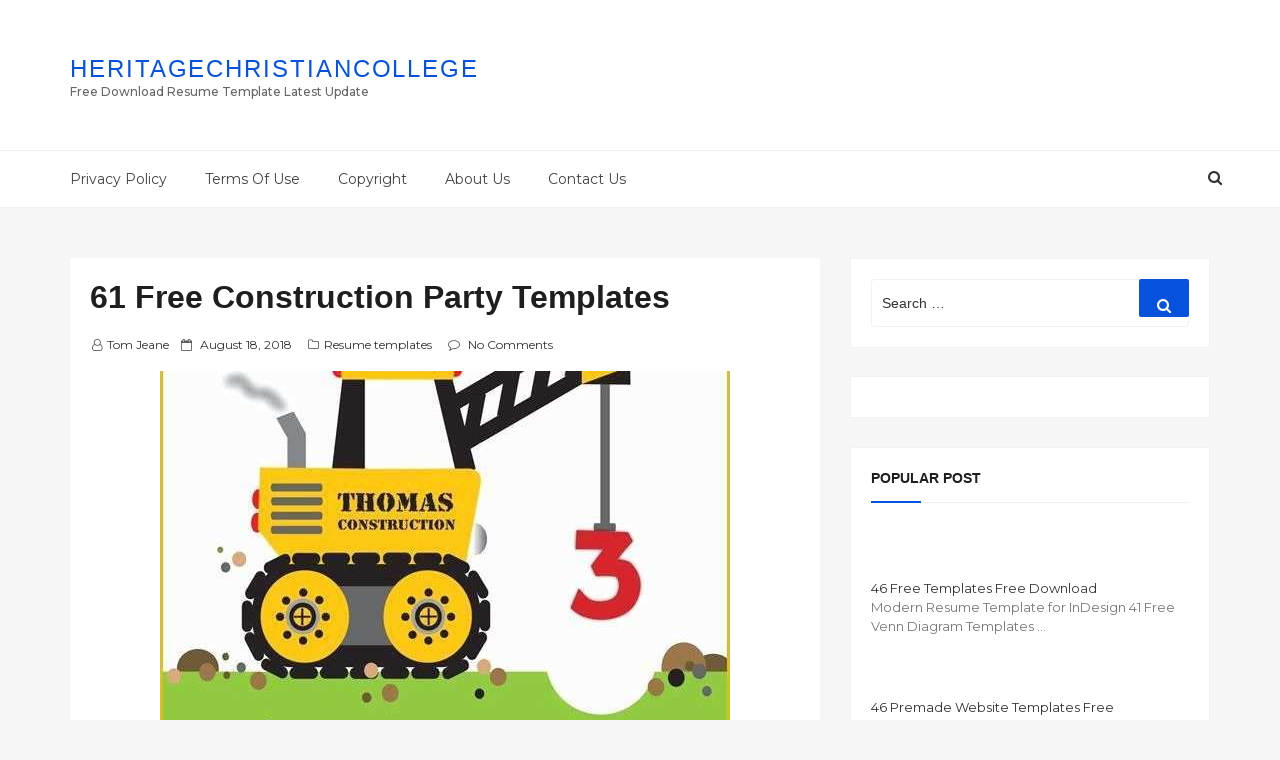

--- FILE ---
content_type: text/html; charset=UTF-8
request_url: https://www.heritagechristiancollege.com/free-construction-party-templates/
body_size: 38622
content:
<!DOCTYPE html>
<html dir="ltr" lang="en-US" class="no-js no-svg">
<head><meta charset="UTF-8"><script>if(navigator.userAgent.match(/MSIE|Internet Explorer/i)||navigator.userAgent.match(/Trident\/7\..*?rv:11/i)){var href=document.location.href;if(!href.match(/[?&]nowprocket/)){if(href.indexOf("?")==-1){if(href.indexOf("#")==-1){document.location.href=href+"?nowprocket=1"}else{document.location.href=href.replace("#","?nowprocket=1#")}}else{if(href.indexOf("#")==-1){document.location.href=href+"&nowprocket=1"}else{document.location.href=href.replace("#","&nowprocket=1#")}}}}</script><script>(()=>{class RocketLazyLoadScripts{constructor(){this.v="2.0.4",this.userEvents=["keydown","keyup","mousedown","mouseup","mousemove","mouseover","mouseout","touchmove","touchstart","touchend","touchcancel","wheel","click","dblclick","input"],this.attributeEvents=["onblur","onclick","oncontextmenu","ondblclick","onfocus","onmousedown","onmouseenter","onmouseleave","onmousemove","onmouseout","onmouseover","onmouseup","onmousewheel","onscroll","onsubmit"]}async t(){this.i(),this.o(),/iP(ad|hone)/.test(navigator.userAgent)&&this.h(),this.u(),this.l(this),this.m(),this.k(this),this.p(this),this._(),await Promise.all([this.R(),this.L()]),this.lastBreath=Date.now(),this.S(this),this.P(),this.D(),this.O(),this.M(),await this.C(this.delayedScripts.normal),await this.C(this.delayedScripts.defer),await this.C(this.delayedScripts.async),await this.T(),await this.F(),await this.j(),await this.A(),window.dispatchEvent(new Event("rocket-allScriptsLoaded")),this.everythingLoaded=!0,this.lastTouchEnd&&await new Promise(t=>setTimeout(t,500-Date.now()+this.lastTouchEnd)),this.I(),this.H(),this.U(),this.W()}i(){this.CSPIssue=sessionStorage.getItem("rocketCSPIssue"),document.addEventListener("securitypolicyviolation",t=>{this.CSPIssue||"script-src-elem"!==t.violatedDirective||"data"!==t.blockedURI||(this.CSPIssue=!0,sessionStorage.setItem("rocketCSPIssue",!0))},{isRocket:!0})}o(){window.addEventListener("pageshow",t=>{this.persisted=t.persisted,this.realWindowLoadedFired=!0},{isRocket:!0}),window.addEventListener("pagehide",()=>{this.onFirstUserAction=null},{isRocket:!0})}h(){let t;function e(e){t=e}window.addEventListener("touchstart",e,{isRocket:!0}),window.addEventListener("touchend",function i(o){o.changedTouches[0]&&t.changedTouches[0]&&Math.abs(o.changedTouches[0].pageX-t.changedTouches[0].pageX)<10&&Math.abs(o.changedTouches[0].pageY-t.changedTouches[0].pageY)<10&&o.timeStamp-t.timeStamp<200&&(window.removeEventListener("touchstart",e,{isRocket:!0}),window.removeEventListener("touchend",i,{isRocket:!0}),"INPUT"===o.target.tagName&&"text"===o.target.type||(o.target.dispatchEvent(new TouchEvent("touchend",{target:o.target,bubbles:!0})),o.target.dispatchEvent(new MouseEvent("mouseover",{target:o.target,bubbles:!0})),o.target.dispatchEvent(new PointerEvent("click",{target:o.target,bubbles:!0,cancelable:!0,detail:1,clientX:o.changedTouches[0].clientX,clientY:o.changedTouches[0].clientY})),event.preventDefault()))},{isRocket:!0})}q(t){this.userActionTriggered||("mousemove"!==t.type||this.firstMousemoveIgnored?"keyup"===t.type||"mouseover"===t.type||"mouseout"===t.type||(this.userActionTriggered=!0,this.onFirstUserAction&&this.onFirstUserAction()):this.firstMousemoveIgnored=!0),"click"===t.type&&t.preventDefault(),t.stopPropagation(),t.stopImmediatePropagation(),"touchstart"===this.lastEvent&&"touchend"===t.type&&(this.lastTouchEnd=Date.now()),"click"===t.type&&(this.lastTouchEnd=0),this.lastEvent=t.type,t.composedPath&&t.composedPath()[0].getRootNode()instanceof ShadowRoot&&(t.rocketTarget=t.composedPath()[0]),this.savedUserEvents.push(t)}u(){this.savedUserEvents=[],this.userEventHandler=this.q.bind(this),this.userEvents.forEach(t=>window.addEventListener(t,this.userEventHandler,{passive:!1,isRocket:!0})),document.addEventListener("visibilitychange",this.userEventHandler,{isRocket:!0})}U(){this.userEvents.forEach(t=>window.removeEventListener(t,this.userEventHandler,{passive:!1,isRocket:!0})),document.removeEventListener("visibilitychange",this.userEventHandler,{isRocket:!0}),this.savedUserEvents.forEach(t=>{(t.rocketTarget||t.target).dispatchEvent(new window[t.constructor.name](t.type,t))})}m(){const t="return false",e=Array.from(this.attributeEvents,t=>"data-rocket-"+t),i="["+this.attributeEvents.join("],[")+"]",o="[data-rocket-"+this.attributeEvents.join("],[data-rocket-")+"]",s=(e,i,o)=>{o&&o!==t&&(e.setAttribute("data-rocket-"+i,o),e["rocket"+i]=new Function("event",o),e.setAttribute(i,t))};new MutationObserver(t=>{for(const n of t)"attributes"===n.type&&(n.attributeName.startsWith("data-rocket-")||this.everythingLoaded?n.attributeName.startsWith("data-rocket-")&&this.everythingLoaded&&this.N(n.target,n.attributeName.substring(12)):s(n.target,n.attributeName,n.target.getAttribute(n.attributeName))),"childList"===n.type&&n.addedNodes.forEach(t=>{if(t.nodeType===Node.ELEMENT_NODE)if(this.everythingLoaded)for(const i of[t,...t.querySelectorAll(o)])for(const t of i.getAttributeNames())e.includes(t)&&this.N(i,t.substring(12));else for(const e of[t,...t.querySelectorAll(i)])for(const t of e.getAttributeNames())this.attributeEvents.includes(t)&&s(e,t,e.getAttribute(t))})}).observe(document,{subtree:!0,childList:!0,attributeFilter:[...this.attributeEvents,...e]})}I(){this.attributeEvents.forEach(t=>{document.querySelectorAll("[data-rocket-"+t+"]").forEach(e=>{this.N(e,t)})})}N(t,e){const i=t.getAttribute("data-rocket-"+e);i&&(t.setAttribute(e,i),t.removeAttribute("data-rocket-"+e))}k(t){Object.defineProperty(HTMLElement.prototype,"onclick",{get(){return this.rocketonclick||null},set(e){this.rocketonclick=e,this.setAttribute(t.everythingLoaded?"onclick":"data-rocket-onclick","this.rocketonclick(event)")}})}S(t){function e(e,i){let o=e[i];e[i]=null,Object.defineProperty(e,i,{get:()=>o,set(s){t.everythingLoaded?o=s:e["rocket"+i]=o=s}})}e(document,"onreadystatechange"),e(window,"onload"),e(window,"onpageshow");try{Object.defineProperty(document,"readyState",{get:()=>t.rocketReadyState,set(e){t.rocketReadyState=e},configurable:!0}),document.readyState="loading"}catch(t){console.log("WPRocket DJE readyState conflict, bypassing")}}l(t){this.originalAddEventListener=EventTarget.prototype.addEventListener,this.originalRemoveEventListener=EventTarget.prototype.removeEventListener,this.savedEventListeners=[],EventTarget.prototype.addEventListener=function(e,i,o){o&&o.isRocket||!t.B(e,this)&&!t.userEvents.includes(e)||t.B(e,this)&&!t.userActionTriggered||e.startsWith("rocket-")||t.everythingLoaded?t.originalAddEventListener.call(this,e,i,o):(t.savedEventListeners.push({target:this,remove:!1,type:e,func:i,options:o}),"mouseenter"!==e&&"mouseleave"!==e||t.originalAddEventListener.call(this,e,t.savedUserEvents.push,o))},EventTarget.prototype.removeEventListener=function(e,i,o){o&&o.isRocket||!t.B(e,this)&&!t.userEvents.includes(e)||t.B(e,this)&&!t.userActionTriggered||e.startsWith("rocket-")||t.everythingLoaded?t.originalRemoveEventListener.call(this,e,i,o):t.savedEventListeners.push({target:this,remove:!0,type:e,func:i,options:o})}}J(t,e){this.savedEventListeners=this.savedEventListeners.filter(i=>{let o=i.type,s=i.target||window;return e!==o||t!==s||(this.B(o,s)&&(i.type="rocket-"+o),this.$(i),!1)})}H(){EventTarget.prototype.addEventListener=this.originalAddEventListener,EventTarget.prototype.removeEventListener=this.originalRemoveEventListener,this.savedEventListeners.forEach(t=>this.$(t))}$(t){t.remove?this.originalRemoveEventListener.call(t.target,t.type,t.func,t.options):this.originalAddEventListener.call(t.target,t.type,t.func,t.options)}p(t){let e;function i(e){return t.everythingLoaded?e:e.split(" ").map(t=>"load"===t||t.startsWith("load.")?"rocket-jquery-load":t).join(" ")}function o(o){function s(e){const s=o.fn[e];o.fn[e]=o.fn.init.prototype[e]=function(){return this[0]===window&&t.userActionTriggered&&("string"==typeof arguments[0]||arguments[0]instanceof String?arguments[0]=i(arguments[0]):"object"==typeof arguments[0]&&Object.keys(arguments[0]).forEach(t=>{const e=arguments[0][t];delete arguments[0][t],arguments[0][i(t)]=e})),s.apply(this,arguments),this}}if(o&&o.fn&&!t.allJQueries.includes(o)){const e={DOMContentLoaded:[],"rocket-DOMContentLoaded":[]};for(const t in e)document.addEventListener(t,()=>{e[t].forEach(t=>t())},{isRocket:!0});o.fn.ready=o.fn.init.prototype.ready=function(i){function s(){parseInt(o.fn.jquery)>2?setTimeout(()=>i.bind(document)(o)):i.bind(document)(o)}return"function"==typeof i&&(t.realDomReadyFired?!t.userActionTriggered||t.fauxDomReadyFired?s():e["rocket-DOMContentLoaded"].push(s):e.DOMContentLoaded.push(s)),o([])},s("on"),s("one"),s("off"),t.allJQueries.push(o)}e=o}t.allJQueries=[],o(window.jQuery),Object.defineProperty(window,"jQuery",{get:()=>e,set(t){o(t)}})}P(){const t=new Map;document.write=document.writeln=function(e){const i=document.currentScript,o=document.createRange(),s=i.parentElement;let n=t.get(i);void 0===n&&(n=i.nextSibling,t.set(i,n));const c=document.createDocumentFragment();o.setStart(c,0),c.appendChild(o.createContextualFragment(e)),s.insertBefore(c,n)}}async R(){return new Promise(t=>{this.userActionTriggered?t():this.onFirstUserAction=t})}async L(){return new Promise(t=>{document.addEventListener("DOMContentLoaded",()=>{this.realDomReadyFired=!0,t()},{isRocket:!0})})}async j(){return this.realWindowLoadedFired?Promise.resolve():new Promise(t=>{window.addEventListener("load",t,{isRocket:!0})})}M(){this.pendingScripts=[];this.scriptsMutationObserver=new MutationObserver(t=>{for(const e of t)e.addedNodes.forEach(t=>{"SCRIPT"!==t.tagName||t.noModule||t.isWPRocket||this.pendingScripts.push({script:t,promise:new Promise(e=>{const i=()=>{const i=this.pendingScripts.findIndex(e=>e.script===t);i>=0&&this.pendingScripts.splice(i,1),e()};t.addEventListener("load",i,{isRocket:!0}),t.addEventListener("error",i,{isRocket:!0}),setTimeout(i,1e3)})})})}),this.scriptsMutationObserver.observe(document,{childList:!0,subtree:!0})}async F(){await this.X(),this.pendingScripts.length?(await this.pendingScripts[0].promise,await this.F()):this.scriptsMutationObserver.disconnect()}D(){this.delayedScripts={normal:[],async:[],defer:[]},document.querySelectorAll("script[type$=rocketlazyloadscript]").forEach(t=>{t.hasAttribute("data-rocket-src")?t.hasAttribute("async")&&!1!==t.async?this.delayedScripts.async.push(t):t.hasAttribute("defer")&&!1!==t.defer||"module"===t.getAttribute("data-rocket-type")?this.delayedScripts.defer.push(t):this.delayedScripts.normal.push(t):this.delayedScripts.normal.push(t)})}async _(){await this.L();let t=[];document.querySelectorAll("script[type$=rocketlazyloadscript][data-rocket-src]").forEach(e=>{let i=e.getAttribute("data-rocket-src");if(i&&!i.startsWith("data:")){i.startsWith("//")&&(i=location.protocol+i);try{const o=new URL(i).origin;o!==location.origin&&t.push({src:o,crossOrigin:e.crossOrigin||"module"===e.getAttribute("data-rocket-type")})}catch(t){}}}),t=[...new Map(t.map(t=>[JSON.stringify(t),t])).values()],this.Y(t,"preconnect")}async G(t){if(await this.K(),!0!==t.noModule||!("noModule"in HTMLScriptElement.prototype))return new Promise(e=>{let i;function o(){(i||t).setAttribute("data-rocket-status","executed"),e()}try{if(navigator.userAgent.includes("Firefox/")||""===navigator.vendor||this.CSPIssue)i=document.createElement("script"),[...t.attributes].forEach(t=>{let e=t.nodeName;"type"!==e&&("data-rocket-type"===e&&(e="type"),"data-rocket-src"===e&&(e="src"),i.setAttribute(e,t.nodeValue))}),t.text&&(i.text=t.text),t.nonce&&(i.nonce=t.nonce),i.hasAttribute("src")?(i.addEventListener("load",o,{isRocket:!0}),i.addEventListener("error",()=>{i.setAttribute("data-rocket-status","failed-network"),e()},{isRocket:!0}),setTimeout(()=>{i.isConnected||e()},1)):(i.text=t.text,o()),i.isWPRocket=!0,t.parentNode.replaceChild(i,t);else{const i=t.getAttribute("data-rocket-type"),s=t.getAttribute("data-rocket-src");i?(t.type=i,t.removeAttribute("data-rocket-type")):t.removeAttribute("type"),t.addEventListener("load",o,{isRocket:!0}),t.addEventListener("error",i=>{this.CSPIssue&&i.target.src.startsWith("data:")?(console.log("WPRocket: CSP fallback activated"),t.removeAttribute("src"),this.G(t).then(e)):(t.setAttribute("data-rocket-status","failed-network"),e())},{isRocket:!0}),s?(t.fetchPriority="high",t.removeAttribute("data-rocket-src"),t.src=s):t.src="data:text/javascript;base64,"+window.btoa(unescape(encodeURIComponent(t.text)))}}catch(i){t.setAttribute("data-rocket-status","failed-transform"),e()}});t.setAttribute("data-rocket-status","skipped")}async C(t){const e=t.shift();return e?(e.isConnected&&await this.G(e),this.C(t)):Promise.resolve()}O(){this.Y([...this.delayedScripts.normal,...this.delayedScripts.defer,...this.delayedScripts.async],"preload")}Y(t,e){this.trash=this.trash||[];let i=!0;var o=document.createDocumentFragment();t.forEach(t=>{const s=t.getAttribute&&t.getAttribute("data-rocket-src")||t.src;if(s&&!s.startsWith("data:")){const n=document.createElement("link");n.href=s,n.rel=e,"preconnect"!==e&&(n.as="script",n.fetchPriority=i?"high":"low"),t.getAttribute&&"module"===t.getAttribute("data-rocket-type")&&(n.crossOrigin=!0),t.crossOrigin&&(n.crossOrigin=t.crossOrigin),t.integrity&&(n.integrity=t.integrity),t.nonce&&(n.nonce=t.nonce),o.appendChild(n),this.trash.push(n),i=!1}}),document.head.appendChild(o)}W(){this.trash.forEach(t=>t.remove())}async T(){try{document.readyState="interactive"}catch(t){}this.fauxDomReadyFired=!0;try{await this.K(),this.J(document,"readystatechange"),document.dispatchEvent(new Event("rocket-readystatechange")),await this.K(),document.rocketonreadystatechange&&document.rocketonreadystatechange(),await this.K(),this.J(document,"DOMContentLoaded"),document.dispatchEvent(new Event("rocket-DOMContentLoaded")),await this.K(),this.J(window,"DOMContentLoaded"),window.dispatchEvent(new Event("rocket-DOMContentLoaded"))}catch(t){console.error(t)}}async A(){try{document.readyState="complete"}catch(t){}try{await this.K(),this.J(document,"readystatechange"),document.dispatchEvent(new Event("rocket-readystatechange")),await this.K(),document.rocketonreadystatechange&&document.rocketonreadystatechange(),await this.K(),this.J(window,"load"),window.dispatchEvent(new Event("rocket-load")),await this.K(),window.rocketonload&&window.rocketonload(),await this.K(),this.allJQueries.forEach(t=>t(window).trigger("rocket-jquery-load")),await this.K(),this.J(window,"pageshow");const t=new Event("rocket-pageshow");t.persisted=this.persisted,window.dispatchEvent(t),await this.K(),window.rocketonpageshow&&window.rocketonpageshow({persisted:this.persisted})}catch(t){console.error(t)}}async K(){Date.now()-this.lastBreath>45&&(await this.X(),this.lastBreath=Date.now())}async X(){return document.hidden?new Promise(t=>setTimeout(t)):new Promise(t=>requestAnimationFrame(t))}B(t,e){return e===document&&"readystatechange"===t||(e===document&&"DOMContentLoaded"===t||(e===window&&"DOMContentLoaded"===t||(e===window&&"load"===t||e===window&&"pageshow"===t)))}static run(){(new RocketLazyLoadScripts).t()}}RocketLazyLoadScripts.run()})();</script>
	
<script type="rocketlazyloadscript" async data-rocket-src="https://pagead2.googlesyndication.com/pagead/js/adsbygoogle.js?client=ca-pub-5035671596104510"
     crossorigin="anonymous"></script>
	
	
	
    
    <meta name="viewport" content="width=device-width, initial-scale=1">
    <link rel="profile" href="https://gmpg.org/xfn/11">
    <link rel="shortcut icon" href="https://www.heritagechristiancollege.com/wp-content/themes/doaibuufavicon.png" type="image/x-icon" />
    <script type="rocketlazyloadscript">(function(html){html.className = html.className.replace(/\bno-js\b/,'js')})(document.documentElement);</script>
<title>61 Free Construction Party Templates | Heritagechristiancollege</title><link rel="preload" href="https://www.heritagechristiancollege.com/wp-content/uploads/2019/05/free-construction-party-templates-of-crane-construction-truck-birthday-party-invitation-by-of-free-construction-party-templates-570x480.jpg" as="image" imagesizes="100vw" fetchpriority="high"><link rel="preload" href="https://www.heritagechristiancollege.com/wp-content/uploads/2019/05/free-construction-party-templates-of-free-printable-construction-invitation-templates-of-free-construction-party-templates.jpg" as="image" fetchpriority="high"><link rel="preload" href="https://www.heritagechristiancollege.com/wp-content/themes/doaibuu/assets/fonts/fontawesome-webfont.woff2?v=4.7.0" as="font" crossorigin><link rel="preload" href="https://www.heritagechristiancollege.com/wp-content/cache/perfmatters/www.heritagechristiancollege.com/css/post.used.css" as="style" /><link rel="stylesheet" id="perfmatters-used-css" href="https://www.heritagechristiancollege.com/wp-content/cache/perfmatters/www.heritagechristiancollege.com/css/post.used.css" media="all" />
<link data-rocket-preload as="style" href="https://www.heritagechristiancollege.com/wp-content/cache/perfmatters/www.heritagechristiancollege.com/fonts/d5693344e3cc.google-fonts.min.css" rel="preload">
<link href="https://www.heritagechristiancollege.com/wp-content/cache/perfmatters/www.heritagechristiancollege.com/fonts/d5693344e3cc.google-fonts.min.css" media="print" onload="this.media=&#039;all&#039;" rel="stylesheet">
<noscript data-wpr-hosted-gf-parameters=""><link rel="stylesheet" href="https://www.heritagechristiancollege.com/wp-content/cache/perfmatters/www.heritagechristiancollege.com/fonts/d5693344e3cc.google-fonts.min.css"></noscript>

		<!-- All in One SEO 4.9.3 - aioseo.com -->
	<meta name="description" content="Free Construction Party Templates . 61 Free Construction Party Templates . Printable Construction Invitation. Free Invitation Template … Prefect Printables. Construction Birthday Invitations Ideas – Bagvania Free. Construction Party Favor Tags Template. Printable Construction Party Thank You Cards. 3 Impactful Construction Birthday Invitations Free" />
	<meta name="robots" content="max-snippet:-1, max-image-preview:large, max-video-preview:-1" />
	<meta name="author" content="Tom Jeane"/>
	<link rel="canonical" href="https://www.heritagechristiancollege.com/free-construction-party-templates/" />
	<meta name="generator" content="All in One SEO (AIOSEO) 4.9.3" />
		<script type="application/ld+json" class="aioseo-schema">
			{"@context":"https:\/\/schema.org","@graph":[{"@type":"Article","@id":"https:\/\/www.heritagechristiancollege.com\/free-construction-party-templates\/#article","name":"61 Free Construction Party Templates | Heritagechristiancollege","headline":"61 Free Construction Party Templates","author":{"@id":"https:\/\/www.heritagechristiancollege.com\/author\/fanyputraa\/#author"},"publisher":{"@id":"https:\/\/www.heritagechristiancollege.com\/#organization"},"image":{"@type":"ImageObject","url":"https:\/\/www.heritagechristiancollege.com\/wp-content\/uploads\/2019\/05\/free-construction-party-templates-of-crane-construction-truck-birthday-party-invitation-by-of-free-construction-party-templates.jpg","width":570,"height":798,"caption":"Crane Construction Truck Birthday Party Invitation by from free construction party templates , source:www.etsy.com"},"datePublished":"2018-08-18T19:52:34-04:00","dateModified":"2019-05-15T16:47:06-04:00","inLanguage":"en-US","mainEntityOfPage":{"@id":"https:\/\/www.heritagechristiancollege.com\/free-construction-party-templates\/#webpage"},"isPartOf":{"@id":"https:\/\/www.heritagechristiancollege.com\/free-construction-party-templates\/#webpage"},"articleSection":"Resume templates, free construction drawing software, free construction software"},{"@type":"BreadcrumbList","@id":"https:\/\/www.heritagechristiancollege.com\/free-construction-party-templates\/#breadcrumblist","itemListElement":[{"@type":"ListItem","@id":"https:\/\/www.heritagechristiancollege.com#listItem","position":1,"name":"Home","item":"https:\/\/www.heritagechristiancollege.com","nextItem":{"@type":"ListItem","@id":"https:\/\/www.heritagechristiancollege.com\/category\/resume-templates\/#listItem","name":"Resume templates"}},{"@type":"ListItem","@id":"https:\/\/www.heritagechristiancollege.com\/category\/resume-templates\/#listItem","position":2,"name":"Resume templates","item":"https:\/\/www.heritagechristiancollege.com\/category\/resume-templates\/","nextItem":{"@type":"ListItem","@id":"https:\/\/www.heritagechristiancollege.com\/free-construction-party-templates\/#listItem","name":"61 Free Construction Party Templates"},"previousItem":{"@type":"ListItem","@id":"https:\/\/www.heritagechristiancollege.com#listItem","name":"Home"}},{"@type":"ListItem","@id":"https:\/\/www.heritagechristiancollege.com\/free-construction-party-templates\/#listItem","position":3,"name":"61 Free Construction Party Templates","previousItem":{"@type":"ListItem","@id":"https:\/\/www.heritagechristiancollege.com\/category\/resume-templates\/#listItem","name":"Resume templates"}}]},{"@type":"Organization","@id":"https:\/\/www.heritagechristiancollege.com\/#organization","name":"Heritagechristiancollege","description":"Free Download Resume Template Latest Update","url":"https:\/\/www.heritagechristiancollege.com\/","telephone":"+12025550198","logo":{"@type":"ImageObject","url":"https:\/\/www.heritagechristiancollege.com\/wp-content\/uploads\/2022\/09\/logo.jpg","@id":"https:\/\/www.heritagechristiancollege.com\/free-construction-party-templates\/#organizationLogo","width":113,"height":113},"image":{"@id":"https:\/\/www.heritagechristiancollege.com\/free-construction-party-templates\/#organizationLogo"}},{"@type":"Person","@id":"https:\/\/www.heritagechristiancollege.com\/author\/fanyputraa\/#author","url":"https:\/\/www.heritagechristiancollege.com\/author\/fanyputraa\/","name":"Tom Jeane","image":{"@type":"ImageObject","@id":"https:\/\/www.heritagechristiancollege.com\/free-construction-party-templates\/#authorImage","url":"https:\/\/secure.gravatar.com\/avatar\/09f6ed50c6eff8aced59897de2acb3bce4cc1176ae46f006ff2774e7b3620f2a?s=96&d=mm&r=g","width":96,"height":96,"caption":"Tom Jeane"}},{"@type":"WebPage","@id":"https:\/\/www.heritagechristiancollege.com\/free-construction-party-templates\/#webpage","url":"https:\/\/www.heritagechristiancollege.com\/free-construction-party-templates\/","name":"61 Free Construction Party Templates | Heritagechristiancollege","description":"Free Construction Party Templates . 61 Free Construction Party Templates . Printable Construction Invitation. Free Invitation Template \u2026 Prefect Printables. Construction Birthday Invitations Ideas \u2013 Bagvania Free. Construction Party Favor Tags Template. Printable Construction Party Thank You Cards. 3 Impactful Construction Birthday Invitations Free","inLanguage":"en-US","isPartOf":{"@id":"https:\/\/www.heritagechristiancollege.com\/#website"},"breadcrumb":{"@id":"https:\/\/www.heritagechristiancollege.com\/free-construction-party-templates\/#breadcrumblist"},"author":{"@id":"https:\/\/www.heritagechristiancollege.com\/author\/fanyputraa\/#author"},"creator":{"@id":"https:\/\/www.heritagechristiancollege.com\/author\/fanyputraa\/#author"},"image":{"@type":"ImageObject","url":"https:\/\/www.heritagechristiancollege.com\/wp-content\/uploads\/2019\/05\/free-construction-party-templates-of-crane-construction-truck-birthday-party-invitation-by-of-free-construction-party-templates.jpg","@id":"https:\/\/www.heritagechristiancollege.com\/free-construction-party-templates\/#mainImage","width":570,"height":798,"caption":"Crane Construction Truck Birthday Party Invitation by from free construction party templates , source:www.etsy.com"},"primaryImageOfPage":{"@id":"https:\/\/www.heritagechristiancollege.com\/free-construction-party-templates\/#mainImage"},"datePublished":"2018-08-18T19:52:34-04:00","dateModified":"2019-05-15T16:47:06-04:00"},{"@type":"WebSite","@id":"https:\/\/www.heritagechristiancollege.com\/#website","url":"https:\/\/www.heritagechristiancollege.com\/","name":"Heritagechristiancollege","description":"Free Download Resume Template Latest Update","inLanguage":"en-US","publisher":{"@id":"https:\/\/www.heritagechristiancollege.com\/#organization"}}]}
		</script>
		<!-- All in One SEO -->

<link rel='dns-prefetch' href='//www.heritagechristiancollege.com' />


<style id='wp-img-auto-sizes-contain-inline-css' type='text/css'>
img:is([sizes=auto i],[sizes^="auto," i]){contain-intrinsic-size:3000px 1500px}
/*# sourceURL=wp-img-auto-sizes-contain-inline-css */
</style>
<style id='wp-block-library-inline-css' type='text/css'>
:root{--wp-block-synced-color:#7a00df;--wp-block-synced-color--rgb:122,0,223;--wp-bound-block-color:var(--wp-block-synced-color);--wp-editor-canvas-background:#ddd;--wp-admin-theme-color:#007cba;--wp-admin-theme-color--rgb:0,124,186;--wp-admin-theme-color-darker-10:#006ba1;--wp-admin-theme-color-darker-10--rgb:0,107,160.5;--wp-admin-theme-color-darker-20:#005a87;--wp-admin-theme-color-darker-20--rgb:0,90,135;--wp-admin-border-width-focus:2px}@media (min-resolution:192dpi){:root{--wp-admin-border-width-focus:1.5px}}.wp-element-button{cursor:pointer}:root .has-very-light-gray-background-color{background-color:#eee}:root .has-very-dark-gray-background-color{background-color:#313131}:root .has-very-light-gray-color{color:#eee}:root .has-very-dark-gray-color{color:#313131}:root .has-vivid-green-cyan-to-vivid-cyan-blue-gradient-background{background:linear-gradient(135deg,#00d084,#0693e3)}:root .has-purple-crush-gradient-background{background:linear-gradient(135deg,#34e2e4,#4721fb 50%,#ab1dfe)}:root .has-hazy-dawn-gradient-background{background:linear-gradient(135deg,#faaca8,#dad0ec)}:root .has-subdued-olive-gradient-background{background:linear-gradient(135deg,#fafae1,#67a671)}:root .has-atomic-cream-gradient-background{background:linear-gradient(135deg,#fdd79a,#004a59)}:root .has-nightshade-gradient-background{background:linear-gradient(135deg,#330968,#31cdcf)}:root .has-midnight-gradient-background{background:linear-gradient(135deg,#020381,#2874fc)}:root{--wp--preset--font-size--normal:16px;--wp--preset--font-size--huge:42px}.has-regular-font-size{font-size:1em}.has-larger-font-size{font-size:2.625em}.has-normal-font-size{font-size:var(--wp--preset--font-size--normal)}.has-huge-font-size{font-size:var(--wp--preset--font-size--huge)}.has-text-align-center{text-align:center}.has-text-align-left{text-align:left}.has-text-align-right{text-align:right}.has-fit-text{white-space:nowrap!important}#end-resizable-editor-section{display:none}.aligncenter{clear:both}.items-justified-left{justify-content:flex-start}.items-justified-center{justify-content:center}.items-justified-right{justify-content:flex-end}.items-justified-space-between{justify-content:space-between}.screen-reader-text{border:0;clip-path:inset(50%);height:1px;margin:-1px;overflow:hidden;padding:0;position:absolute;width:1px;word-wrap:normal!important}.screen-reader-text:focus{background-color:#ddd;clip-path:none;color:#444;display:block;font-size:1em;height:auto;left:5px;line-height:normal;padding:15px 23px 14px;text-decoration:none;top:5px;width:auto;z-index:100000}html :where(.has-border-color){border-style:solid}html :where([style*=border-top-color]){border-top-style:solid}html :where([style*=border-right-color]){border-right-style:solid}html :where([style*=border-bottom-color]){border-bottom-style:solid}html :where([style*=border-left-color]){border-left-style:solid}html :where([style*=border-width]){border-style:solid}html :where([style*=border-top-width]){border-top-style:solid}html :where([style*=border-right-width]){border-right-style:solid}html :where([style*=border-bottom-width]){border-bottom-style:solid}html :where([style*=border-left-width]){border-left-style:solid}html :where(img[class*=wp-image-]){height:auto;max-width:100%}:where(figure){margin:0 0 1em}html :where(.is-position-sticky){--wp-admin--admin-bar--position-offset:var(--wp-admin--admin-bar--height,0px)}@media screen and (max-width:600px){html :where(.is-position-sticky){--wp-admin--admin-bar--position-offset:0px}}

/*# sourceURL=wp-block-library-inline-css */
</style>
<style id='classic-theme-styles-inline-css' type='text/css'>
/*! This file is auto-generated */
.wp-block-button__link{color:#fff;background-color:#32373c;border-radius:9999px;box-shadow:none;text-decoration:none;padding:calc(.667em + 2px) calc(1.333em + 2px);font-size:1.125em}.wp-block-file__button{background:#32373c;color:#fff;text-decoration:none}
/*# sourceURL=/wp-includes/css/classic-themes.min.css */
</style>

<link data-minify="1" rel="stylesheet" id="bootstrap-css" type="text/css" media="all" data-pmdelayedstyle="https://www.heritagechristiancollege.com/wp-content/cache/min/1/wp-content/themes/doaibuu/assets/css/bootstrap.css?ver=1751533057">
<link data-minify="1" rel="stylesheet" id="seoboost-css" type="text/css" media="all" data-pmdelayedstyle="https://www.heritagechristiancollege.com/wp-content/cache/min/1/wp-content/themes/doaibuu/style.css?ver=1751533057">
<link data-minify="1" rel="stylesheet" id="fontawesome-css" type="text/css" media="all" data-pmdelayedstyle="https://www.heritagechristiancollege.com/wp-content/cache/min/1/wp-content/themes/doaibuu/assets/css/font-awesome.css?ver=1751533057">
<link data-minify="1" rel="stylesheet" id="animate-css" type="text/css" media="all" data-pmdelayedstyle="https://www.heritagechristiancollege.com/wp-content/cache/min/1/wp-content/themes/doaibuu/assets/css/animate.css?ver=1751533057">
<link data-minify="1" rel="stylesheet" id="arpw-style-css" type="text/css" media="all" data-pmdelayedstyle="https://www.heritagechristiancollege.com/wp-content/cache/min/1/wp-content/plugins/advanced-random-posts-widget/assets/css/arpw-frontend.css?ver=1751533057">
<script type="rocketlazyloadscript" data-rocket-type="text/javascript" data-rocket-src="https://www.heritagechristiancollege.com/wp-includes/js/jquery/jquery.min.js?ver=3.7.1" id="jquery-core-js" data-rocket-defer defer></script>
<link href="[data-uri]" rel="icon" type="image/x-icon" /><meta name="keywords" content="61 Free Construction Party Templates" /><noscript><style>.perfmatters-lazy[data-src]{display:none !important;}</style></noscript><style>.perfmatters-lazy-youtube{position:relative;width:100%;max-width:100%;height:0;padding-bottom:56.23%;overflow:hidden}.perfmatters-lazy-youtube img{position:absolute;top:0;right:0;bottom:0;left:0;display:block;width:100%;max-width:100%;height:auto;margin:auto;border:none;cursor:pointer;transition:.5s all;-webkit-transition:.5s all;-moz-transition:.5s all}.perfmatters-lazy-youtube img:hover{-webkit-filter:brightness(75%)}.perfmatters-lazy-youtube .play{position:absolute;top:50%;left:50%;right:auto;width:68px;height:48px;margin-left:-34px;margin-top:-24px;background:url(https://www.heritagechristiancollege.com/wp-content/plugins/perfmatters/img/youtube.svg) no-repeat;background-position:center;background-size:cover;pointer-events:none;filter:grayscale(1)}.perfmatters-lazy-youtube:hover .play{filter:grayscale(0)}.perfmatters-lazy-youtube iframe{position:absolute;top:0;left:0;width:100%;height:100%;z-index:99}.perfmatters-lazy.pmloaded,.perfmatters-lazy.pmloaded>img,.perfmatters-lazy>img.pmloaded,.perfmatters-lazy[data-ll-status=entered]{animation:500ms pmFadeIn}@keyframes pmFadeIn{0%{opacity:0}100%{opacity:1}}body .perfmatters-lazy-css-bg:not([data-ll-status=entered]),body .perfmatters-lazy-css-bg:not([data-ll-status=entered]) *,body .perfmatters-lazy-css-bg:not([data-ll-status=entered])::before,body .perfmatters-lazy-css-bg:not([data-ll-status=entered])::after,body .perfmatters-lazy-css-bg:not([data-ll-status=entered]) *::before,body .perfmatters-lazy-css-bg:not([data-ll-status=entered]) *::after{background-image:none!important;will-change:transform;transition:opacity 0.025s ease-in,transform 0.025s ease-in!important;}</style>	
	<link data-minify="1" rel="stylesheet" type="text/css" data-pmdelayedstyle="https://www.heritagechristiancollege.com/wp-content/cache/min/1/ajax/libs/cookieconsent2/3.1.0/cookieconsent.min.css?ver=1751533057">
<script type="rocketlazyloadscript" data-rocket-src="//cdnjs.cloudflare.com/ajax/libs/cookieconsent2/3.1.0/cookieconsent.min.js" data-rocket-defer defer></script>
<script type="rocketlazyloadscript">
window.addEventListener("load", function(){
window.cookieconsent.initialise({
  "palette": {
    "popup": {
      "background": "#000"
    },
    "button": {
      "background": "#f1d600"
    }
  },
  "content": {
  "message": "We use cookies to personalize content and advertisements, and to analyze our traffic. If you continue browsing this site, it means that you agree with the use of cookies.",
    "dismiss": "Allow!",
    "link": "Learn more!",
    "href": "https://www.heritagechristiancollege.com/privacy-policy/"
  }
})});
</script>
	
<meta name="google-site-verification" content="eoHYbsj-yPEhC3-bUkwq-stRZMeUST-0dr7vsmiWPnk" />



<script type="rocketlazyloadscript" async data-rocket-src="https://fundingchoicesmessages.google.com/i/pub-5035671596104510?ers=1" nonce="JrsOXRktsGlS6k6SKfgL-A"></script><script type="rocketlazyloadscript" nonce="JrsOXRktsGlS6k6SKfgL-A">(function() {function signalGooglefcPresent() {if (!window.frames['googlefcPresent']) {if (document.body) {const iframe = document.createElement('iframe'); iframe.style = 'width: 0; height: 0; border: none; z-index: -1000; left: -1000px; top: -1000px;'; iframe.style.display = 'none'; iframe.name = 'googlefcPresent'; document.body.appendChild(iframe);} else {setTimeout(signalGooglefcPresent, 0);}}}signalGooglefcPresent();})();</script>




<meta name="generator" content="WP Rocket 3.20.2" data-wpr-features="wpr_delay_js wpr_defer_js wpr_image_dimensions wpr_minify_css wpr_preload_links wpr_desktop" /></head>

<body class="wp-singular post-template-default single single-post postid-249834 single-format-standard wp-theme-doaibuu group-blog has-header-image has-sidebar colors-light">
<div data-rocket-location-hash="54257ff4dc2eb7aae68fa23eb5f11e06" id="page" class="site">
	    
	<div data-rocket-location-hash="73b790116c6a4f709b06fcc594f8be51" class="mobile-menu-wrap">
		<div data-rocket-location-hash="f3e701cf082130bc8e042c881bcd7a7c" class="mobile-menu"></div>
	</div>
	<header data-rocket-location-hash="72049d3a054e39e1f938d201b5da2d3b" id="masthead" class="site-header" role="banner">
		<div data-rocket-location-hash="293eb2fa255c5a2bf102e1918f1a9b19" class="header-wrapper">
			
			<div class="mobile-header">
				<div data-rocket-location-hash="ca23f7c07336b7cf8c7766d2ffffc9d9" class="container">
					<div class="row">
						<div class="col-lg-12">
							<div class="menu-bar-wrap text-center">
								<div class="mobile-nav">
									<span class="menu-icon"><i class="fa fa-bars" aria-hidden="true"></i></span>
								</div>
								<div class="mobile-logo">
									<div class="site-branding">

		<div class="site-branding-text">
		<h1 class="site-title"><a href="https://www.heritagechristiancollege.com/" rel="home">Heritagechristiancollege</a></h1>
		<p class="site-description">Free Download Resume Template Latest Update</p>
	</div>
   
</div><!-- .site-branding -->
								</div>
								<div class="mobile-search">
									<div class="search-icon">
										<a href="#" id="mobile-search"><i class="fa fa-search" aria-hidden="true"></i></a>
									</div>
							
									 <div id="mobile-search-popup" class="search-off full-search-wrapper">
										<div id="search" class="open">
											<button data-widget="remove" id="close-icon" class="close" type="button"><i class="fa fa-times" aria-hidden="true"></i></button>
											

<form role="search" method="get" class="search-form" action="https://www.heritagechristiancollege.com/">
	<label for="search-form-69742c87551e2">
		<span class="screen-reader-text">Search for:</span>
        <input type="search" id="search-form-69742c87551e2" class="search-field" placeholder="Search &hellip;" value="" name="s" />
	</label>
	<button type="submit" class="search-submit">
    	<span class="screen-reader-text">
			Search        </span>
        <i class="fa fa-search" aria-hidden="true"></i>
    </button>
</form>
										</div>
									</div>
								</div>
							</div>
						</div>
					</div>
				</div>
			</div>
			            
			<div class="header-logo">
				<div data-rocket-location-hash="04b24f2a01e05ca636ff58e62299aa1e" class="container">
					<div class="row">
						<div class="col-lg-4 col-sm-12">
							<div class="site-branding">

		<div class="site-branding-text">
		<h1 class="site-title"><a href="https://www.heritagechristiancollege.com/" rel="home">Heritagechristiancollege</a></h1>
		<p class="site-description">Free Download Resume Template Latest Update</p>
	</div>
   
</div><!-- .site-branding -->
						</div>
											</div>
				</div>
			</div>
			
            <div class="header-menu">
                <div class="container">
                    <div class="row">
                        <div class="col-lg-12">
                            
                                                            <div class="navigation-section">
                                	
                                    <nav id="site-navigation" class="main-navigation" role="navigation">
                                        <div class="menu-top-menu-container"><ul id="primary-menu" class="main-menu"><li id="menu-item-19" class="menu-item menu-item-type-post_type menu-item-object-page menu-item-privacy-policy menu-item-19"><a rel="privacy-policy" href="https://www.heritagechristiancollege.com/privacy-policy/">Privacy Policy</a></li>
<li id="menu-item-17" class="menu-item menu-item-type-post_type menu-item-object-page menu-item-17"><a href="https://www.heritagechristiancollege.com/terms-of-use/">Terms Of Use</a></li>
<li id="menu-item-16" class="menu-item menu-item-type-post_type menu-item-object-page menu-item-16"><a href="https://www.heritagechristiancollege.com/copyright/">Copyright</a></li>
<li id="menu-item-18" class="menu-item menu-item-type-post_type menu-item-object-page menu-item-18"><a href="https://www.heritagechristiancollege.com/about-us/">About Us</a></li>
<li id="menu-item-15" class="menu-item menu-item-type-post_type menu-item-object-page menu-item-15"><a href="https://www.heritagechristiancollege.com/contact-us/">Contact Us</a></li>
</ul></div>                                    </nav>
                                </div><!-- .navigation-section -->
                            							
							<div class="mini-search-icon">
								<a href="#" id="search-icon"><i class="fa fa-search" aria-hidden="true"></i></a>
							</div>
							
							 <div id="search-popup" class="search-off full-search-wrapper">
            					<div id="search" class="open">
            						<button data-widget="remove" id="removeClass" class="close" type="button"><i class="fa fa-times" aria-hidden="true"></i></button>
									

<form role="search" method="get" class="search-form" action="https://www.heritagechristiancollege.com/">
	<label for="search-form-69742c8756267">
		<span class="screen-reader-text">Search for:</span>
        <input type="search" id="search-form-69742c8756267" class="search-field" placeholder="Search &hellip;" value="" name="s" />
	</label>
	<button type="submit" class="search-submit">
    	<span class="screen-reader-text">
			Search        </span>
        <i class="fa fa-search" aria-hidden="true"></i>
    </button>
</form>
								</div>
							</div>
							
                        </div>
                    </div>
                </div>
            </div>
		</div>
	</header><!-- #masthead -->
    
	        <section data-rocket-location-hash="40f529c21721401089f68736164ef30c" class="page-header jumbotron">
            <div class="container">
                <div class="row">
                    <div class="col-lg-12">
                                                        <h2 class="page-title">61 Free Construction Party Templates</h2>
    
                                                   
                    </div>
                </div>
            </div>
        </section>
    	
	<div data-rocket-location-hash="fb3536903f1e7f6a6d72d83e25addca1" id="content" class="site-content">
	<div class="container">
        <div class="row">
     		
			<div class="col-md-8"  >
			
                <div id="primary" class="content-area">
                    <main id="main" class="site-main" role="main">
            
                        
<article id="post-249834" class="post-249834 post type-post status-publish format-standard has-post-thumbnail hentry category-resume-templates tag-free-construction-drawing-software tag-free-construction-software">
	<div class="post-wrapper">
		
		<header class="entry-header">
			             
            <h2 class="entry-title">61 Free Construction Party Templates</h2>			
			
			
			<!-- iklan disni -->
			
			<!-- heritagechristiancollege responsive -->
			<ins class="adsbygoogle"
				style="display:block"
				data-ad-client="ca-pub-5035671596104510"
				data-ad-slot="4225701576"
				data-ad-format="auto"
				data-full-width-responsive="true"></ins>
			<script type="rocketlazyloadscript">
				(adsbygoogle = window.adsbygoogle || []).push({});
			</script>
			
			
			
        
        	<ul class="entry-meta list-inline">
                
				<li class="byline list-inline-item"><span class="author vcard"><i class="fa fa-user-o" aria-hidden="true"></i><a class="url fn n" href="https://www.heritagechristiancollege.com/author/fanyputraa/">Tom Jeane</a></span></li><li class="posted-on list-inline-item"><i class="fa fa-calendar-o" aria-hidden="true"></i><span class="screen-reader-text">Posted on</span> <a href="https://www.heritagechristiancollege.com/2018/08/18/" rel="bookmark"><time class="entry-date published updated" datetime="2018-08-18T19:52:34-04:00">August 18, 2018</time></a></li>				
				
				                
				<li class="meta-categories list-inline-item"><i class="fa fa-folder-o" aria-hidden="true"></i><a href="https://www.heritagechristiancollege.com/category/resume-templates/" rel="category tag">Resume templates</a></li>                
								
				
									<li class="meta-comment list-inline-item">
                    	
					<i class="fa fa-comment-o" aria-hidden="true"></i>
                    <a href="https://www.heritagechristiancollege.com/free-construction-party-templates/#respond">No Comments</a>
                </li>
					                
			</ul>
        
        </header><!-- .entry-header -->
        
		            <div class="post-thumbnail">
                <img data-perfmatters-preload width="570" height="480" src="https://www.heritagechristiancollege.com/wp-content/uploads/2019/05/free-construction-party-templates-of-crane-construction-truck-birthday-party-invitation-by-of-free-construction-party-templates-570x480.jpg" class="attachment-seoboost-thumbnail-1 size-seoboost-thumbnail-1 wp-post-image" alt="Free Construction Party Templates Of Crane Construction Truck Birthday Party Invitation by" decoding="async" fetchpriority="high" sizes="100vw">

            </div>
		
		
			
			<!-- iklan disni -->
			
			<!-- heritagechristiancollege responsive -->
			<ins class="adsbygoogle"
				style="display:block"
				data-ad-client="ca-pub-5035671596104510"
				data-ad-slot="4225701576"
				data-ad-format="auto"
				data-full-width-responsive="true"></ins>
			<script type="rocketlazyloadscript">
				(adsbygoogle = window.adsbygoogle || []).push({});
			</script>
			
			
			
		
		        
        <div class="entry-content">
			<p>PRINTABLE Construction Invitation Construction Birthday Invitations Ideas – Bagvania FREE Printable Construction Party Thank You Cards Hard Hat Construction – FREE Printable Birthday Invitation Construction Birthday Invitations – Construction Birthday Construction Thank You Tags.</p>
<p> free construction drawing software, free construction software,<br />
 free construction software, free construction drawing software, </p>
<div style="clear:both; margin-top:0em; margin-bottom:1em;"><a href="https://www.heritagechristiancollege.com/free-construction-project-management-templates/" target="_blank" rel="dofollow" class="u78cae91490d43f84291a50d1ca4184bd"><!-- INLINE RELATED POSTS 1/1 //--><style> .u78cae91490d43f84291a50d1ca4184bd { padding:0px; margin: 0; padding-top:1em!important; padding-bottom:1em!important; width:100%; display: block; font-weight:bold; background-color:#eaeaea; border:0!important; border-left:4px solid #34495E!important; text-decoration:none; } .u78cae91490d43f84291a50d1ca4184bd:active, .u78cae91490d43f84291a50d1ca4184bd:hover { opacity: 1; transition: opacity 250ms; webkit-transition: opacity 250ms; text-decoration:none; } .u78cae91490d43f84291a50d1ca4184bd { transition: background-color 250ms; webkit-transition: background-color 250ms; opacity: 1; transition: opacity 250ms; webkit-transition: opacity 250ms; } .u78cae91490d43f84291a50d1ca4184bd .ctaText { font-weight:bold; color:#464646; text-decoration:none; font-size: 16px; } .u78cae91490d43f84291a50d1ca4184bd .postTitle { color:#000000; text-decoration: underline!important; font-size: 16px; } .u78cae91490d43f84291a50d1ca4184bd:hover .postTitle { text-decoration: underline!important; } </style><div style="padding-left:1em; padding-right:1em;"><span class="ctaText">See also</span>&nbsp; <span class="postTitle">55 Free Construction Project Management Templates</span></div></a></div>
					
			<h2 class="gallery-title">Our Best Gallery of 61 Free Construction Party Templates</h2>
			<div class="col-ms-12 col-sm-12">
				<div class="masonry-wrap">         
	                <div class="card thumb-gallery masonry" style="width:25%;">
	                	<a href="https://www.heritagechristiancollege.com/free-construction-party-templates/free-construction-party-templates-of-free-printable-construction-invitation-templates/" title="Free Construction Party Templates Of Free Printable Construction Invitation Templates">
						<div class='overlay'>
							
						</div>
	                		<img data-perfmatters-preload width="1500" height="2100" class="lazy" src="https://www.heritagechristiancollege.com/wp-content/uploads/2019/05/free-construction-party-templates-of-free-printable-construction-invitation-templates-of-free-construction-party-templates.jpg" alt="Free Construction Party Templates Of Free Printable Construction Invitation Templates" fetchpriority="high">
	                	</a>
	                </div>
	                     
	                <div class="card thumb-gallery masonry" style="width:25%;">
	                	<a href="https://www.heritagechristiancollege.com/free-construction-party-templates/free-construction-party-templates-of-construction-party-invitations-template/" title="Free Construction Party Templates Of Construction Party Invitations Template">
						<div class='overlay'>
							
						</div>
	                		<img width="700" height="1002" class="lazy perfmatters-lazy" src="data:image/svg+xml,%3Csvg%20xmlns=&#039;http://www.w3.org/2000/svg&#039;%20width=&#039;700&#039;%20height=&#039;1002&#039;%20viewBox=&#039;0%200%20700%201002&#039;%3E%3C/svg%3E" alt="Free Construction Party Templates Of Construction Party Invitations Template" data-src="https://www.heritagechristiancollege.com/wp-content/uploads/2019/05/free-construction-party-templates-of-construction-party-invitations-template-of-free-construction-party-templates.png" /><noscript><img width="700" height="1002" class="lazy" src="https://www.heritagechristiancollege.com/wp-content/uploads/2019/05/free-construction-party-templates-of-construction-party-invitations-template-of-free-construction-party-templates.png" alt="Free Construction Party Templates Of Construction Party Invitations Template" /></noscript>
	                	</a>
	                </div>
	                     
	                <div class="card thumb-gallery masonry" style="width:25%;">
	                	<a href="https://www.heritagechristiancollege.com/free-construction-party-templates/free-construction-party-templates-of-penned-hello-personalized-note-cards-thank-you-by/" title="Free Construction Party Templates Of Penned Hello Personalized Note Cards Thank You by">
						<div class='overlay'>
							
						</div>
	                		<img width="570" height="570" class="lazy perfmatters-lazy" src="data:image/svg+xml,%3Csvg%20xmlns=&#039;http://www.w3.org/2000/svg&#039;%20width=&#039;570&#039;%20height=&#039;570&#039;%20viewBox=&#039;0%200%20570%20570&#039;%3E%3C/svg%3E" alt="Free Construction Party Templates Of Penned Hello Personalized Note Cards Thank You by" data-src="https://www.heritagechristiancollege.com/wp-content/uploads/2019/05/free-construction-party-templates-of-penned-hello-personalized-note-cards-thank-you-by-of-free-construction-party-templates.jpg" /><noscript><img width="570" height="570" class="lazy" src="https://www.heritagechristiancollege.com/wp-content/uploads/2019/05/free-construction-party-templates-of-penned-hello-personalized-note-cards-thank-you-by-of-free-construction-party-templates.jpg" alt="Free Construction Party Templates Of Penned Hello Personalized Note Cards Thank You by" /></noscript>
	                	</a>
	                </div>
	                     
	                <div class="card thumb-gallery masonry" style="width:25%;">
	                	<a href="https://www.heritagechristiancollege.com/free-construction-party-templates/free-construction-party-templates-of-truck-birthday-invitations-bagvania-free-printable/" title="Free Construction Party Templates Of Truck Birthday Invitations – Bagvania Free Printable">
						<div class='overlay'>
							
						</div>
	                		<img width="1000" height="800" class="lazy perfmatters-lazy" src="data:image/svg+xml,%3Csvg%20xmlns=&#039;http://www.w3.org/2000/svg&#039;%20width=&#039;1000&#039;%20height=&#039;800&#039;%20viewBox=&#039;0%200%201000%20800&#039;%3E%3C/svg%3E" alt="Free Construction Party Templates Of Truck Birthday Invitations – Bagvania Free Printable" data-src="https://www.heritagechristiancollege.com/wp-content/uploads/2019/05/free-construction-party-templates-of-truck-birthday-invitations-bagvania-free-printable-of-free-construction-party-templates.jpg" /><noscript><img width="1000" height="800" class="lazy" src="https://www.heritagechristiancollege.com/wp-content/uploads/2019/05/free-construction-party-templates-of-truck-birthday-invitations-bagvania-free-printable-of-free-construction-party-templates.jpg" alt="Free Construction Party Templates Of Truck Birthday Invitations – Bagvania Free Printable" /></noscript>
	                	</a>
	                </div>
	                     
	                <div class="card thumb-gallery masonry" style="width:25%;">
	                	<a href="https://www.heritagechristiancollege.com/free-construction-party-templates/free-construction-party-templates-of-construction-birthday-party-with-free-printables-how-to-2/" title="Free Construction Party Templates Of Construction Birthday Party with Free Printables How to">
						<div class='overlay'>
							
						</div>
	                		<img width="2550" height="3300" class="lazy perfmatters-lazy" src="data:image/svg+xml,%3Csvg%20xmlns=&#039;http://www.w3.org/2000/svg&#039;%20width=&#039;2550&#039;%20height=&#039;3300&#039;%20viewBox=&#039;0%200%202550%203300&#039;%3E%3C/svg%3E" alt="Free Construction Party Templates Of Construction Birthday Party with Free Printables How to" data-src="https://www.heritagechristiancollege.com/wp-content/uploads/2019/05/free-construction-party-templates-of-construction-birthday-party-with-free-printables-how-to-of-free-construction-party-templates-1.jpg" /><noscript><img width="2550" height="3300" class="lazy" src="https://www.heritagechristiancollege.com/wp-content/uploads/2019/05/free-construction-party-templates-of-construction-birthday-party-with-free-printables-how-to-of-free-construction-party-templates-1.jpg" alt="Free Construction Party Templates Of Construction Birthday Party with Free Printables How to" /></noscript>
	                	</a>
	                </div>
	                     
	                <div class="card thumb-gallery masonry" style="width:25%;">
	                	<a href="https://www.heritagechristiancollege.com/free-construction-party-templates/free-construction-party-templates-of-hard-hat-construction-free-printable-birthday-invitation/" title="Free Construction Party Templates Of Hard Hat Construction – Free Printable Birthday Invitation">
						<div class='overlay'>
							
						</div>
	                		<img width="1122" height="866" class="lazy perfmatters-lazy" src="data:image/svg+xml,%3Csvg%20xmlns=&#039;http://www.w3.org/2000/svg&#039;%20width=&#039;1122&#039;%20height=&#039;866&#039;%20viewBox=&#039;0%200%201122%20866&#039;%3E%3C/svg%3E" alt="Free Construction Party Templates Of Hard Hat Construction – Free Printable Birthday Invitation" data-src="https://www.heritagechristiancollege.com/wp-content/uploads/2019/05/free-construction-party-templates-of-hard-hat-construction-free-printable-birthday-invitation-of-free-construction-party-templates.jpg" /><noscript><img width="1122" height="866" class="lazy" src="https://www.heritagechristiancollege.com/wp-content/uploads/2019/05/free-construction-party-templates-of-hard-hat-construction-free-printable-birthday-invitation-of-free-construction-party-templates.jpg" alt="Free Construction Party Templates Of Hard Hat Construction – Free Printable Birthday Invitation" /></noscript>
	                	</a>
	                </div>
	                     
	                <div class="card thumb-gallery masonry" style="width:25%;">
	                	<a href="https://www.heritagechristiancollege.com/free-construction-party-templates/free-construction-party-templates-of-construction-birthday-party-printables/" title="Free Construction Party Templates Of Construction Birthday Party Printables">
						<div class='overlay'>
							
						</div>
	                		<img width="2509" height="3242" class="lazy perfmatters-lazy" src="data:image/svg+xml,%3Csvg%20xmlns=&#039;http://www.w3.org/2000/svg&#039;%20width=&#039;2509&#039;%20height=&#039;3242&#039;%20viewBox=&#039;0%200%202509%203242&#039;%3E%3C/svg%3E" alt="Free Construction Party Templates Of Construction Birthday Party Printables" data-src="https://www.heritagechristiancollege.com/wp-content/uploads/2019/05/free-construction-party-templates-of-construction-birthday-party-printables-of-free-construction-party-templates.jpg" /><noscript><img width="2509" height="3242" class="lazy" src="https://www.heritagechristiancollege.com/wp-content/uploads/2019/05/free-construction-party-templates-of-construction-birthday-party-printables-of-free-construction-party-templates.jpg" alt="Free Construction Party Templates Of Construction Birthday Party Printables" /></noscript>
	                	</a>
	                </div>
	                     
	                <div class="card thumb-gallery masonry" style="width:25%;">
	                	<a href="https://www.heritagechristiancollege.com/free-construction-party-templates/free-construction-party-templates-of-48-construction-theme-birthday-party-decor-and-food-ideas/" title="Free Construction Party Templates Of 48 Construction theme Birthday Party Decor and Food Ideas">
						<div class='overlay'>
							
						</div>
	                		<img width="566" height="789" class="lazy perfmatters-lazy" src="data:image/svg+xml,%3Csvg%20xmlns=&#039;http://www.w3.org/2000/svg&#039;%20width=&#039;566&#039;%20height=&#039;789&#039;%20viewBox=&#039;0%200%20566%20789&#039;%3E%3C/svg%3E" alt="Free Construction Party Templates Of 48 Construction theme Birthday Party Decor and Food Ideas" data-src="https://www.heritagechristiancollege.com/wp-content/uploads/2019/05/free-construction-party-templates-of-48-construction-theme-birthday-party-decor-and-food-ideas-of-free-construction-party-templates.jpg" /><noscript><img width="566" height="789" class="lazy" src="https://www.heritagechristiancollege.com/wp-content/uploads/2019/05/free-construction-party-templates-of-48-construction-theme-birthday-party-decor-and-food-ideas-of-free-construction-party-templates.jpg" alt="Free Construction Party Templates Of 48 Construction theme Birthday Party Decor and Food Ideas" /></noscript>
	                	</a>
	                </div>
	                     
	                <div class="card thumb-gallery masonry" style="width:25%;">
	                	<a href="https://www.heritagechristiancollege.com/free-construction-party-templates/free-construction-party-templates-of-construction-thank-you-tags/" title="Free Construction Party Templates Of Construction Thank You Tags">
						<div class='overlay'>
							
						</div>
	                		<img width="2509" height="3242" class="lazy perfmatters-lazy" src="data:image/svg+xml,%3Csvg%20xmlns=&#039;http://www.w3.org/2000/svg&#039;%20width=&#039;2509&#039;%20height=&#039;3242&#039;%20viewBox=&#039;0%200%202509%203242&#039;%3E%3C/svg%3E" alt="Free Construction Party Templates Of Construction Thank You Tags" data-src="https://www.heritagechristiancollege.com/wp-content/uploads/2019/05/free-construction-party-templates-of-construction-thank-you-tags-of-free-construction-party-templates.jpg" /><noscript><img width="2509" height="3242" class="lazy" src="https://www.heritagechristiancollege.com/wp-content/uploads/2019/05/free-construction-party-templates-of-construction-thank-you-tags-of-free-construction-party-templates.jpg" alt="Free Construction Party Templates Of Construction Thank You Tags" /></noscript>
	                	</a>
	                </div>
	                     
	                <div class="card thumb-gallery masonry" style="width:25%;">
	                	<a href="https://www.heritagechristiancollege.com/free-construction-party-templates/free-construction-party-templates-of-construction-birthday-party-with-free-printables-how-to/" title="Free Construction Party Templates Of Construction Birthday Party with Free Printables How to">
						<div class='overlay'>
							
						</div>
	                		<img width="3300" height="2550" class="lazy perfmatters-lazy" src="data:image/svg+xml,%3Csvg%20xmlns=&#039;http://www.w3.org/2000/svg&#039;%20width=&#039;3300&#039;%20height=&#039;2550&#039;%20viewBox=&#039;0%200%203300%202550&#039;%3E%3C/svg%3E" alt="Free Construction Party Templates Of Construction Birthday Party with Free Printables How to" data-src="https://www.heritagechristiancollege.com/wp-content/uploads/2019/05/free-construction-party-templates-of-construction-birthday-party-with-free-printables-how-to-of-free-construction-party-templates.jpg" /><noscript><img width="3300" height="2550" class="lazy" src="https://www.heritagechristiancollege.com/wp-content/uploads/2019/05/free-construction-party-templates-of-construction-birthday-party-with-free-printables-how-to-of-free-construction-party-templates.jpg" alt="Free Construction Party Templates Of Construction Birthday Party with Free Printables How to" /></noscript>
	                	</a>
	                </div>
	                     
	                <div class="card thumb-gallery masonry" style="width:25%;">
	                	<a href="https://www.heritagechristiancollege.com/free-construction-party-templates/free-construction-party-templates-of-construction-birthday-party-printables-invite-dump-truck/" title="Free Construction Party Templates Of Construction Birthday Party Printables Invite Dump Truck">
						<div class='overlay'>
							
						</div>
	                		<img width="570" height="798" class="lazy perfmatters-lazy" src="data:image/svg+xml,%3Csvg%20xmlns=&#039;http://www.w3.org/2000/svg&#039;%20width=&#039;570&#039;%20height=&#039;798&#039;%20viewBox=&#039;0%200%20570%20798&#039;%3E%3C/svg%3E" alt="Free Construction Party Templates Of Construction Birthday Party Printables Invite Dump Truck" data-src="https://www.heritagechristiancollege.com/wp-content/uploads/2019/05/free-construction-party-templates-of-construction-birthday-party-printables-invite-dump-truck-of-free-construction-party-templates.jpg" /><noscript><img width="570" height="798" class="lazy" src="https://www.heritagechristiancollege.com/wp-content/uploads/2019/05/free-construction-party-templates-of-construction-birthday-party-printables-invite-dump-truck-of-free-construction-party-templates.jpg" alt="Free Construction Party Templates Of Construction Birthday Party Printables Invite Dump Truck" /></noscript>
	                	</a>
	                </div>
	                     
	                <div class="card thumb-gallery masonry" style="width:25%;">
	                	<a href="https://www.heritagechristiancollege.com/free-construction-party-templates/free-construction-party-templates-of-free-construction-birthday-party-printables-construction/" title="Free Construction Party Templates Of Free Construction Birthday Party Printables Construction">
						<div class='overlay'>
							
						</div>
	                		<img width="736" height="386" class="lazy perfmatters-lazy" src="data:image/svg+xml,%3Csvg%20xmlns=&#039;http://www.w3.org/2000/svg&#039;%20width=&#039;736&#039;%20height=&#039;386&#039;%20viewBox=&#039;0%200%20736%20386&#039;%3E%3C/svg%3E" alt="Free Construction Party Templates Of Free Construction Birthday Party Printables Construction" data-src="https://www.heritagechristiancollege.com/wp-content/uploads/2019/05/free-construction-party-templates-of-free-construction-birthday-party-printables-construction-of-free-construction-party-templates.jpg" /><noscript><img width="736" height="386" class="lazy" src="https://www.heritagechristiancollege.com/wp-content/uploads/2019/05/free-construction-party-templates-of-free-construction-birthday-party-printables-construction-of-free-construction-party-templates.jpg" alt="Free Construction Party Templates Of Free Construction Birthday Party Printables Construction" /></noscript>
	                	</a>
	                </div>
	                     
	                <div class="card thumb-gallery masonry" style="width:25%;">
	                	<a href="https://www.heritagechristiancollege.com/free-construction-party-templates/free-construction-party-templates-of-printable-construction-party-thank-you-cards/" title="Free Construction Party Templates Of Printable Construction Party Thank You Cards">
						<div class='overlay'>
							
						</div>
	                		<img width="1300" height="1022" class="lazy perfmatters-lazy" src="data:image/svg+xml,%3Csvg%20xmlns=&#039;http://www.w3.org/2000/svg&#039;%20width=&#039;1300&#039;%20height=&#039;1022&#039;%20viewBox=&#039;0%200%201300%201022&#039;%3E%3C/svg%3E" alt="Free Construction Party Templates Of Printable Construction Party Thank You Cards" data-src="https://www.heritagechristiancollege.com/wp-content/uploads/2019/05/free-construction-party-templates-of-printable-construction-party-thank-you-cards-of-free-construction-party-templates.png" /><noscript><img width="1300" height="1022" class="lazy" src="https://www.heritagechristiancollege.com/wp-content/uploads/2019/05/free-construction-party-templates-of-printable-construction-party-thank-you-cards-of-free-construction-party-templates.png" alt="Free Construction Party Templates Of Printable Construction Party Thank You Cards" /></noscript>
	                	</a>
	                </div>
	                     
	                <div class="card thumb-gallery masonry" style="width:25%;">
	                	<a href="https://www.heritagechristiancollege.com/free-construction-party-templates/free-construction-party-templates-of-free-printable-construction-party-invitation/" title="Free Construction Party Templates Of Free Printable Construction Party Invitation">
						<div class='overlay'>
							
						</div>
	                		<img width="600" height="839" class="lazy perfmatters-lazy" src="data:image/svg+xml,%3Csvg%20xmlns=&#039;http://www.w3.org/2000/svg&#039;%20width=&#039;600&#039;%20height=&#039;839&#039;%20viewBox=&#039;0%200%20600%20839&#039;%3E%3C/svg%3E" alt="Free Construction Party Templates Of Free Printable Construction Party Invitation" data-src="https://www.heritagechristiancollege.com/wp-content/uploads/2019/05/free-construction-party-templates-of-free-printable-construction-party-invitation-of-free-construction-party-templates.png" /><noscript><img width="600" height="839" class="lazy" src="https://www.heritagechristiancollege.com/wp-content/uploads/2019/05/free-construction-party-templates-of-free-printable-construction-party-invitation-of-free-construction-party-templates.png" alt="Free Construction Party Templates Of Free Printable Construction Party Invitation" /></noscript>
	                	</a>
	                </div>
	                     
	                <div class="card thumb-gallery masonry" style="width:25%;">
	                	<a href="https://www.heritagechristiancollege.com/free-construction-party-templates/free-construction-party-templates-of-construction-birthday-invitation-boys-truck-birthday-party/" title="Free Construction Party Templates Of Construction Birthday Invitation Boys Truck Birthday Party">
						<div class='overlay'>
							
						</div>
	                		<img width="570" height="407" class="lazy perfmatters-lazy" src="data:image/svg+xml,%3Csvg%20xmlns=&#039;http://www.w3.org/2000/svg&#039;%20width=&#039;570&#039;%20height=&#039;407&#039;%20viewBox=&#039;0%200%20570%20407&#039;%3E%3C/svg%3E" alt="Free Construction Party Templates Of Construction Birthday Invitation Boys Truck Birthday Party" data-src="https://www.heritagechristiancollege.com/wp-content/uploads/2019/05/free-construction-party-templates-of-construction-birthday-invitation-boys-truck-birthday-party-of-free-construction-party-templates.jpg" /><noscript><img width="570" height="407" class="lazy" src="https://www.heritagechristiancollege.com/wp-content/uploads/2019/05/free-construction-party-templates-of-construction-birthday-invitation-boys-truck-birthday-party-of-free-construction-party-templates.jpg" alt="Free Construction Party Templates Of Construction Birthday Invitation Boys Truck Birthday Party" /></noscript>
	                	</a>
	                </div>
	                     
	                <div class="card thumb-gallery masonry" style="width:25%;">
	                	<a href="https://www.heritagechristiancollege.com/free-construction-party-templates/free-construction-party-templates-of-construction-themed-birthday-party-free-printables-2/" title="Free Construction Party Templates Of Construction themed Birthday Party Free Printables">
						<div class='overlay'>
							
						</div>
	                		<img width="1600" height="1143" class="lazy perfmatters-lazy" src="data:image/svg+xml,%3Csvg%20xmlns=&#039;http://www.w3.org/2000/svg&#039;%20width=&#039;1600&#039;%20height=&#039;1143&#039;%20viewBox=&#039;0%200%201600%201143&#039;%3E%3C/svg%3E" alt="Free Construction Party Templates Of Construction themed Birthday Party Free Printables" data-src="https://www.heritagechristiancollege.com/wp-content/uploads/2019/05/free-construction-party-templates-of-construction-themed-birthday-party-free-printables-of-free-construction-party-templates-1.jpg" /><noscript><img width="1600" height="1143" class="lazy" src="https://www.heritagechristiancollege.com/wp-content/uploads/2019/05/free-construction-party-templates-of-construction-themed-birthday-party-free-printables-of-free-construction-party-templates-1.jpg" alt="Free Construction Party Templates Of Construction themed Birthday Party Free Printables" /></noscript>
	                	</a>
	                </div>
	                     
	                <div class="card thumb-gallery masonry" style="width:25%;">
	                	<a href="https://www.heritagechristiancollege.com/free-construction-party-templates/free-construction-party-templates-of-construction-themed-birthday-party-free-printables/" title="Free Construction Party Templates Of Construction themed Birthday Party Free Printables">
						<div class='overlay'>
							
						</div>
	                		<img width="1600" height="1193" class="lazy perfmatters-lazy" src="data:image/svg+xml,%3Csvg%20xmlns=&#039;http://www.w3.org/2000/svg&#039;%20width=&#039;1600&#039;%20height=&#039;1193&#039;%20viewBox=&#039;0%200%201600%201193&#039;%3E%3C/svg%3E" alt="Free Construction Party Templates Of Construction themed Birthday Party Free Printables" data-src="https://www.heritagechristiancollege.com/wp-content/uploads/2019/05/free-construction-party-templates-of-construction-themed-birthday-party-free-printables-of-free-construction-party-templates.jpg" /><noscript><img width="1600" height="1193" class="lazy" src="https://www.heritagechristiancollege.com/wp-content/uploads/2019/05/free-construction-party-templates-of-construction-themed-birthday-party-free-printables-of-free-construction-party-templates.jpg" alt="Free Construction Party Templates Of Construction themed Birthday Party Free Printables" /></noscript>
	                	</a>
	                </div>
	                     
	                <div class="card thumb-gallery masonry" style="width:25%;">
	                	<a href="https://www.heritagechristiancollege.com/free-construction-party-templates/free-construction-party-templates-of-construction-truck-printable-invite-dimple-prints-shop/" title="Free Construction Party Templates Of Construction Truck Printable Invite Dimple Prints Shop">
						<div class='overlay'>
							
						</div>
	                		<img width="750" height="536" class="lazy perfmatters-lazy" src="data:image/svg+xml,%3Csvg%20xmlns=&#039;http://www.w3.org/2000/svg&#039;%20width=&#039;750&#039;%20height=&#039;536&#039;%20viewBox=&#039;0%200%20750%20536&#039;%3E%3C/svg%3E" alt="Free Construction Party Templates Of Construction Truck Printable Invite Dimple Prints Shop" data-src="https://www.heritagechristiancollege.com/wp-content/uploads/2019/05/free-construction-party-templates-of-construction-truck-printable-invite-dimple-prints-shop-of-free-construction-party-templates.jpg" /><noscript><img width="750" height="536" class="lazy" src="https://www.heritagechristiancollege.com/wp-content/uploads/2019/05/free-construction-party-templates-of-construction-truck-printable-invite-dimple-prints-shop-of-free-construction-party-templates.jpg" alt="Free Construction Party Templates Of Construction Truck Printable Invite Dimple Prints Shop" /></noscript>
	                	</a>
	                </div>
	                     
	                <div class="card thumb-gallery masonry" style="width:25%;">
	                	<a href="https://www.heritagechristiancollege.com/free-construction-party-templates/free-construction-party-templates-of-25-best-name-tag-templates-ideas-on-pinterest/" title="Free Construction Party Templates Of 25 Best Name Tag Templates Ideas On Pinterest">
						<div class='overlay'>
							
						</div>
	                		<img width="600" height="776" class="lazy perfmatters-lazy" src="data:image/svg+xml,%3Csvg%20xmlns=&#039;http://www.w3.org/2000/svg&#039;%20width=&#039;600&#039;%20height=&#039;776&#039;%20viewBox=&#039;0%200%20600%20776&#039;%3E%3C/svg%3E" alt="Free Construction Party Templates Of 25 Best Name Tag Templates Ideas On Pinterest" data-src="https://www.heritagechristiancollege.com/wp-content/uploads/2019/05/free-construction-party-templates-of-25-best-name-tag-templates-ideas-on-pinterest-of-free-construction-party-templates.jpg" /><noscript><img width="600" height="776" class="lazy" src="https://www.heritagechristiancollege.com/wp-content/uploads/2019/05/free-construction-party-templates-of-25-best-name-tag-templates-ideas-on-pinterest-of-free-construction-party-templates.jpg" alt="Free Construction Party Templates Of 25 Best Name Tag Templates Ideas On Pinterest" /></noscript>
	                	</a>
	                </div>
	                     
	                <div class="card thumb-gallery masonry" style="width:25%;">
	                	<a href="https://www.heritagechristiancollege.com/free-construction-party-templates/free-construction-party-templates-of-construction-party-favor-tags-template-2/" title="Free Construction Party Templates Of Construction Party Favor Tags Template">
						<div class='overlay'>
							
						</div>
	                		<img width="700" height="610" class="lazy perfmatters-lazy" src="data:image/svg+xml,%3Csvg%20xmlns=&#039;http://www.w3.org/2000/svg&#039;%20width=&#039;700&#039;%20height=&#039;610&#039;%20viewBox=&#039;0%200%20700%20610&#039;%3E%3C/svg%3E" alt="Free Construction Party Templates Of Construction Party Favor Tags Template" data-src="https://www.heritagechristiancollege.com/wp-content/uploads/2019/05/free-construction-party-templates-of-construction-party-favor-tags-template-of-free-construction-party-templates-1.png" /><noscript><img width="700" height="610" class="lazy" src="https://www.heritagechristiancollege.com/wp-content/uploads/2019/05/free-construction-party-templates-of-construction-party-favor-tags-template-of-free-construction-party-templates-1.png" alt="Free Construction Party Templates Of Construction Party Favor Tags Template" /></noscript>
	                	</a>
	                </div>
	                     
	                <div class="card thumb-gallery masonry" style="width:25%;">
	                	<a href="https://www.heritagechristiancollege.com/free-construction-party-templates/free-construction-party-templates-of-free-kids-party-invitations-construction-party-invitation/" title="Free Construction Party Templates Of Free Kids Party Invitations Construction Party Invitation">
						<div class='overlay'>
							
						</div>
	                		<img width="1135" height="1600" class="lazy perfmatters-lazy" src="data:image/svg+xml,%3Csvg%20xmlns=&#039;http://www.w3.org/2000/svg&#039;%20width=&#039;1135&#039;%20height=&#039;1600&#039;%20viewBox=&#039;0%200%201135%201600&#039;%3E%3C/svg%3E" alt="Free Construction Party Templates Of Free Kids Party Invitations Construction Party Invitation" data-src="https://www.heritagechristiancollege.com/wp-content/uploads/2019/05/free-construction-party-templates-of-free-kids-party-invitations-construction-party-invitation-of-free-construction-party-templates.jpg" /><noscript><img width="1135" height="1600" class="lazy" src="https://www.heritagechristiancollege.com/wp-content/uploads/2019/05/free-construction-party-templates-of-free-kids-party-invitations-construction-party-invitation-of-free-construction-party-templates.jpg" alt="Free Construction Party Templates Of Free Kids Party Invitations Construction Party Invitation" /></noscript>
	                	</a>
	                </div>
	                     
	                <div class="card thumb-gallery masonry" style="width:25%;">
	                	<a href="https://www.heritagechristiancollege.com/free-construction-party-templates/free-construction-party-templates-of-construction-birthday-party-with-free-printables-2/" title="Free Construction Party Templates Of Construction Birthday Party with Free Printables">
						<div class='overlay'>
							
						</div>
	                		<img width="736" height="952" class="lazy perfmatters-lazy" src="data:image/svg+xml,%3Csvg%20xmlns=&#039;http://www.w3.org/2000/svg&#039;%20width=&#039;736&#039;%20height=&#039;952&#039;%20viewBox=&#039;0%200%20736%20952&#039;%3E%3C/svg%3E" alt="Free Construction Party Templates Of Construction Birthday Party with Free Printables" data-src="https://www.heritagechristiancollege.com/wp-content/uploads/2019/05/free-construction-party-templates-of-construction-birthday-party-with-free-printables-of-free-construction-party-templates-1.jpg" /><noscript><img width="736" height="952" class="lazy" src="https://www.heritagechristiancollege.com/wp-content/uploads/2019/05/free-construction-party-templates-of-construction-birthday-party-with-free-printables-of-free-construction-party-templates-1.jpg" alt="Free Construction Party Templates Of Construction Birthday Party with Free Printables" /></noscript>
	                	</a>
	                </div>
	                     
	                <div class="card thumb-gallery masonry" style="width:25%;">
	                	<a href="https://www.heritagechristiancollege.com/free-construction-party-templates/free-construction-party-templates-of-best-25-construction-party-invitations-ideas-on-pinterest/" title="Free Construction Party Templates Of Best 25 Construction Party Invitations Ideas On Pinterest">
						<div class='overlay'>
							
						</div>
	                		<img width="570" height="798" class="lazy perfmatters-lazy" src="data:image/svg+xml,%3Csvg%20xmlns=&#039;http://www.w3.org/2000/svg&#039;%20width=&#039;570&#039;%20height=&#039;798&#039;%20viewBox=&#039;0%200%20570%20798&#039;%3E%3C/svg%3E" alt="Free Construction Party Templates Of Best 25 Construction Party Invitations Ideas On Pinterest" data-src="https://www.heritagechristiancollege.com/wp-content/uploads/2019/05/free-construction-party-templates-of-best-25-construction-party-invitations-ideas-on-pinterest-of-free-construction-party-templates.jpg" /><noscript><img width="570" height="798" class="lazy" src="https://www.heritagechristiancollege.com/wp-content/uploads/2019/05/free-construction-party-templates-of-best-25-construction-party-invitations-ideas-on-pinterest-of-free-construction-party-templates.jpg" alt="Free Construction Party Templates Of Best 25 Construction Party Invitations Ideas On Pinterest" /></noscript>
	                	</a>
	                </div>
	                     
	                <div class="card thumb-gallery masonry" style="width:25%;">
	                	<a href="https://www.heritagechristiancollege.com/free-construction-party-templates/free-construction-party-templates-of-free-construction-invitation-templates-free-printable-2/" title="Free Construction Party Templates Of Free Construction Invitation Templates – Free Printable">
						<div class='overlay'>
							
						</div>
	                		<img width="2100" height="1500" class="lazy perfmatters-lazy" src="data:image/svg+xml,%3Csvg%20xmlns=&#039;http://www.w3.org/2000/svg&#039;%20width=&#039;2100&#039;%20height=&#039;1500&#039;%20viewBox=&#039;0%200%202100%201500&#039;%3E%3C/svg%3E" alt="Free Construction Party Templates Of Free Construction Invitation Templates – Free Printable" data-src="https://www.heritagechristiancollege.com/wp-content/uploads/2019/05/free-construction-party-templates-of-free-construction-invitation-templates-free-printable-of-free-construction-party-templates-1.jpg" /><noscript><img width="2100" height="1500" class="lazy" src="https://www.heritagechristiancollege.com/wp-content/uploads/2019/05/free-construction-party-templates-of-free-construction-invitation-templates-free-printable-of-free-construction-party-templates-1.jpg" alt="Free Construction Party Templates Of Free Construction Invitation Templates – Free Printable" /></noscript>
	                	</a>
	                </div>
	                     
	                <div class="card thumb-gallery masonry" style="width:25%;">
	                	<a href="https://www.heritagechristiancollege.com/free-construction-party-templates/free-construction-party-templates-of-construction-birthday-party-invitation/" title="Free Construction Party Templates Of Construction Birthday Party Invitation">
						<div class='overlay'>
							
						</div>
	                		<img width="900" height="900" class="lazy perfmatters-lazy" src="data:image/svg+xml,%3Csvg%20xmlns=&#039;http://www.w3.org/2000/svg&#039;%20width=&#039;900&#039;%20height=&#039;900&#039;%20viewBox=&#039;0%200%20900%20900&#039;%3E%3C/svg%3E" alt="Free Construction Party Templates Of Construction Birthday Party Invitation" data-src="https://www.heritagechristiancollege.com/wp-content/uploads/2019/05/free-construction-party-templates-of-construction-birthday-party-invitation-of-free-construction-party-templates.jpg" /><noscript><img width="900" height="900" class="lazy" src="https://www.heritagechristiancollege.com/wp-content/uploads/2019/05/free-construction-party-templates-of-construction-birthday-party-invitation-of-free-construction-party-templates.jpg" alt="Free Construction Party Templates Of Construction Birthday Party Invitation" /></noscript>
	                	</a>
	                </div>
	                     
	                <div class="card thumb-gallery masonry" style="width:25%;">
	                	<a href="https://www.heritagechristiancollege.com/free-construction-party-templates/free-construction-party-templates-of-let-s-plan-a-party-construction-birthday-party-ideas/" title="Free Construction Party Templates Of Let S Plan A Party Construction Birthday Party Ideas">
						<div class='overlay'>
							
						</div>
	                		<img width="683" height="1024" class="lazy perfmatters-lazy" src="data:image/svg+xml,%3Csvg%20xmlns=&#039;http://www.w3.org/2000/svg&#039;%20width=&#039;683&#039;%20height=&#039;1024&#039;%20viewBox=&#039;0%200%20683%201024&#039;%3E%3C/svg%3E" alt="Free Construction Party Templates Of Let S Plan A Party Construction Birthday Party Ideas" data-src="https://www.heritagechristiancollege.com/wp-content/uploads/2019/05/free-construction-party-templates-of-let-s-plan-a-party-construction-birthday-party-ideas-of-free-construction-party-templates.png" /><noscript><img width="683" height="1024" class="lazy" src="https://www.heritagechristiancollege.com/wp-content/uploads/2019/05/free-construction-party-templates-of-let-s-plan-a-party-construction-birthday-party-ideas-of-free-construction-party-templates.png" alt="Free Construction Party Templates Of Let S Plan A Party Construction Birthday Party Ideas" /></noscript>
	                	</a>
	                </div>
	                     
	                <div class="card thumb-gallery masonry" style="width:25%;">
	                	<a href="https://www.heritagechristiancollege.com/free-construction-party-templates/free-construction-party-templates-of-construction-birthday-invitations-construction-birthday/" title="Free Construction Party Templates Of Construction Birthday Invitations – Construction Birthday">
						<div class='overlay'>
							
						</div>
	                		<img width="1238" height="1500" class="lazy perfmatters-lazy" src="data:image/svg+xml,%3Csvg%20xmlns=&#039;http://www.w3.org/2000/svg&#039;%20width=&#039;1238&#039;%20height=&#039;1500&#039;%20viewBox=&#039;0%200%201238%201500&#039;%3E%3C/svg%3E" alt="Free Construction Party Templates Of Construction Birthday Invitations – Construction Birthday" data-src="https://www.heritagechristiancollege.com/wp-content/uploads/2019/05/free-construction-party-templates-of-construction-birthday-invitations-construction-birthday-of-free-construction-party-templates.jpg" /><noscript><img width="1238" height="1500" class="lazy" src="https://www.heritagechristiancollege.com/wp-content/uploads/2019/05/free-construction-party-templates-of-construction-birthday-invitations-construction-birthday-of-free-construction-party-templates.jpg" alt="Free Construction Party Templates Of Construction Birthday Invitations – Construction Birthday" /></noscript>
	                	</a>
	                </div>
	                     
	                <div class="card thumb-gallery masonry" style="width:25%;">
	                	<a href="https://www.heritagechristiancollege.com/free-construction-party-templates/free-construction-party-templates-of-25-best-invitation-templates/" title="Free Construction Party Templates Of 25 Best Invitation Templates">
						<div class='overlay'>
							
						</div>
	                		<img width="600" height="744" class="lazy perfmatters-lazy" src="data:image/svg+xml,%3Csvg%20xmlns=&#039;http://www.w3.org/2000/svg&#039;%20width=&#039;600&#039;%20height=&#039;744&#039;%20viewBox=&#039;0%200%20600%20744&#039;%3E%3C/svg%3E" alt="Free Construction Party Templates Of 25 Best Invitation Templates" data-src="https://www.heritagechristiancollege.com/wp-content/uploads/2019/05/free-construction-party-templates-of-25-best-invitation-templates-of-free-construction-party-templates.gif" /><noscript><img width="600" height="744" class="lazy" src="https://www.heritagechristiancollege.com/wp-content/uploads/2019/05/free-construction-party-templates-of-25-best-invitation-templates-of-free-construction-party-templates.gif" alt="Free Construction Party Templates Of 25 Best Invitation Templates" /></noscript>
	                	</a>
	                </div>
	                     
	                <div class="card thumb-gallery masonry" style="width:25%;">
	                	<a href="https://www.heritagechristiancollege.com/free-construction-party-templates/free-construction-party-templates-of-40-construction-themed-birthday-party-ideas-hative/" title="Free Construction Party Templates Of 40 Construction themed Birthday Party Ideas Hative">
						<div class='overlay'>
							
						</div>
	                		<img width="600" height="840" class="lazy perfmatters-lazy" src="data:image/svg+xml,%3Csvg%20xmlns=&#039;http://www.w3.org/2000/svg&#039;%20width=&#039;600&#039;%20height=&#039;840&#039;%20viewBox=&#039;0%200%20600%20840&#039;%3E%3C/svg%3E" alt="Free Construction Party Templates Of 40 Construction themed Birthday Party Ideas Hative" data-src="https://www.heritagechristiancollege.com/wp-content/uploads/2019/05/free-construction-party-templates-of-40-construction-themed-birthday-party-ideas-hative-of-free-construction-party-templates.jpg" /><noscript><img width="600" height="840" class="lazy" src="https://www.heritagechristiancollege.com/wp-content/uploads/2019/05/free-construction-party-templates-of-40-construction-themed-birthday-party-ideas-hative-of-free-construction-party-templates.jpg" alt="Free Construction Party Templates Of 40 Construction themed Birthday Party Ideas Hative" /></noscript>
	                	</a>
	                </div>
	                     
	                <div class="card thumb-gallery masonry" style="width:25%;">
	                	<a href="https://www.heritagechristiancollege.com/free-construction-party-templates/free-construction-party-templates-of-construction-birthday-invitations-ideas-bagvania-free-2/" title="Free Construction Party Templates Of Construction Birthday Invitations Ideas – Bagvania Free">
						<div class='overlay'>
							
						</div>
	                		<img width="1024" height="790" class="lazy perfmatters-lazy" src="data:image/svg+xml,%3Csvg%20xmlns=&#039;http://www.w3.org/2000/svg&#039;%20width=&#039;1024&#039;%20height=&#039;790&#039;%20viewBox=&#039;0%200%201024%20790&#039;%3E%3C/svg%3E" alt="Free Construction Party Templates Of Construction Birthday Invitations Ideas – Bagvania Free" data-src="https://www.heritagechristiancollege.com/wp-content/uploads/2019/05/free-construction-party-templates-of-construction-birthday-invitations-ideas-bagvania-free-of-free-construction-party-templates-1.jpg" /><noscript><img width="1024" height="790" class="lazy" src="https://www.heritagechristiancollege.com/wp-content/uploads/2019/05/free-construction-party-templates-of-construction-birthday-invitations-ideas-bagvania-free-of-free-construction-party-templates-1.jpg" alt="Free Construction Party Templates Of Construction Birthday Invitations Ideas – Bagvania Free" /></noscript>
	                	</a>
	                </div>
	                     
	                <div class="card thumb-gallery masonry" style="width:25%;">
	                	<a href="https://www.heritagechristiancollege.com/free-construction-party-templates/free-construction-party-templates-of-fpf-truck-party-printables-vixenmade-parties/" title="Free Construction Party Templates Of Fpf Truck Party Printables Vixenmade Parties">
						<div class='overlay'>
							
						</div>
	                		<img width="781" height="585" class="lazy perfmatters-lazy" src="data:image/svg+xml,%3Csvg%20xmlns=&#039;http://www.w3.org/2000/svg&#039;%20width=&#039;781&#039;%20height=&#039;585&#039;%20viewBox=&#039;0%200%20781%20585&#039;%3E%3C/svg%3E" alt="Free Construction Party Templates Of Fpf Truck Party Printables Vixenmade Parties" data-src="https://www.heritagechristiancollege.com/wp-content/uploads/2019/05/free-construction-party-templates-of-fpf-truck-party-printables-vixenmade-parties-of-free-construction-party-templates.jpg" /><noscript><img width="781" height="585" class="lazy" src="https://www.heritagechristiancollege.com/wp-content/uploads/2019/05/free-construction-party-templates-of-fpf-truck-party-printables-vixenmade-parties-of-free-construction-party-templates.jpg" alt="Free Construction Party Templates Of Fpf Truck Party Printables Vixenmade Parties" /></noscript>
	                	</a>
	                </div>
	                     
	                <div class="card thumb-gallery masonry" style="width:25%;">
	                	<a href="https://www.heritagechristiancollege.com/free-construction-party-templates/free-construction-party-templates-of-best-25-construction-birthday-parties-ideas-on-pinterest/" title="Free Construction Party Templates Of Best 25 Construction Birthday Parties Ideas On Pinterest">
						<div class='overlay'>
							
						</div>
	                		<img width="570" height="787" class="lazy perfmatters-lazy" src="data:image/svg+xml,%3Csvg%20xmlns=&#039;http://www.w3.org/2000/svg&#039;%20width=&#039;570&#039;%20height=&#039;787&#039;%20viewBox=&#039;0%200%20570%20787&#039;%3E%3C/svg%3E" alt="Free Construction Party Templates Of Best 25 Construction Birthday Parties Ideas On Pinterest" data-src="https://www.heritagechristiancollege.com/wp-content/uploads/2019/05/free-construction-party-templates-of-best-25-construction-birthday-parties-ideas-on-pinterest-of-free-construction-party-templates.jpg" /><noscript><img width="570" height="787" class="lazy" src="https://www.heritagechristiancollege.com/wp-content/uploads/2019/05/free-construction-party-templates-of-best-25-construction-birthday-parties-ideas-on-pinterest-of-free-construction-party-templates.jpg" alt="Free Construction Party Templates Of Best 25 Construction Birthday Parties Ideas On Pinterest" /></noscript>
	                	</a>
	                </div>
	                     
	                <div class="card thumb-gallery masonry" style="width:25%;">
	                	<a href="https://www.heritagechristiancollege.com/free-construction-party-templates/free-construction-party-templates-of-items-similar-to-boys-construction-birthday-party/" title="Free Construction Party Templates Of Items Similar to Boys Construction Birthday Party">
						<div class='overlay'>
							
						</div>
	                		<img width="570" height="407" class="lazy perfmatters-lazy" src="data:image/svg+xml,%3Csvg%20xmlns=&#039;http://www.w3.org/2000/svg&#039;%20width=&#039;570&#039;%20height=&#039;407&#039;%20viewBox=&#039;0%200%20570%20407&#039;%3E%3C/svg%3E" alt="Free Construction Party Templates Of Items Similar to Boys Construction Birthday Party" data-src="https://www.heritagechristiancollege.com/wp-content/uploads/2019/05/free-construction-party-templates-of-items-similar-to-boys-construction-birthday-party-of-free-construction-party-templates.jpg" /><noscript><img width="570" height="407" class="lazy" src="https://www.heritagechristiancollege.com/wp-content/uploads/2019/05/free-construction-party-templates-of-items-similar-to-boys-construction-birthday-party-of-free-construction-party-templates.jpg" alt="Free Construction Party Templates Of Items Similar to Boys Construction Birthday Party" /></noscript>
	                	</a>
	                </div>
	                     
	                <div class="card thumb-gallery masonry" style="width:25%;">
	                	<a href="https://www.heritagechristiancollege.com/free-construction-party-templates/free-construction-party-templates-of-3-impactful-construction-birthday-invitations-free/" title="Free Construction Party Templates Of 3 Impactful Construction Birthday Invitations Free">
						<div class='overlay'>
							
						</div>
	                		<img width="1000" height="1000" class="lazy perfmatters-lazy" src="data:image/svg+xml,%3Csvg%20xmlns=&#039;http://www.w3.org/2000/svg&#039;%20width=&#039;1000&#039;%20height=&#039;1000&#039;%20viewBox=&#039;0%200%201000%201000&#039;%3E%3C/svg%3E" alt="Free Construction Party Templates Of 3 Impactful Construction Birthday Invitations Free" data-src="https://www.heritagechristiancollege.com/wp-content/uploads/2019/05/free-construction-party-templates-of-3-impactful-construction-birthday-invitations-free-of-free-construction-party-templates.jpg" /><noscript><img width="1000" height="1000" class="lazy" src="https://www.heritagechristiancollege.com/wp-content/uploads/2019/05/free-construction-party-templates-of-3-impactful-construction-birthday-invitations-free-of-free-construction-party-templates.jpg" alt="Free Construction Party Templates Of 3 Impactful Construction Birthday Invitations Free" /></noscript>
	                	</a>
	                </div>
	                     
	                <div class="card thumb-gallery masonry" style="width:25%;">
	                	<a href="https://www.heritagechristiancollege.com/free-construction-party-templates/free-construction-party-templates-of-items-similar-to-construction-birthday-party-invitation-on/" title="Free Construction Party Templates Of Items Similar to Construction Birthday Party Invitation On">
						<div class='overlay'>
							
						</div>
	                		<img width="570" height="459" class="lazy perfmatters-lazy" src="data:image/svg+xml,%3Csvg%20xmlns=&#039;http://www.w3.org/2000/svg&#039;%20width=&#039;570&#039;%20height=&#039;459&#039;%20viewBox=&#039;0%200%20570%20459&#039;%3E%3C/svg%3E" alt="Free Construction Party Templates Of Items Similar to Construction Birthday Party Invitation On" data-src="https://www.heritagechristiancollege.com/wp-content/uploads/2019/05/free-construction-party-templates-of-items-similar-to-construction-birthday-party-invitation-on-of-free-construction-party-templates.jpg" /><noscript><img width="570" height="459" class="lazy" src="https://www.heritagechristiancollege.com/wp-content/uploads/2019/05/free-construction-party-templates-of-items-similar-to-construction-birthday-party-invitation-on-of-free-construction-party-templates.jpg" alt="Free Construction Party Templates Of Items Similar to Construction Birthday Party Invitation On" /></noscript>
	                	</a>
	                </div>
	                     
	                <div class="card thumb-gallery masonry" style="width:25%;">
	                	<a href="https://www.heritagechristiancollege.com/free-construction-party-templates/free-construction-party-templates-of-construction-birthday-invitations-ideas-bagvania-free/" title="Free Construction Party Templates Of Construction Birthday Invitations Ideas – Bagvania Free">
						<div class='overlay'>
							
						</div>
	                		<img width="1024" height="791" class="lazy perfmatters-lazy" src="data:image/svg+xml,%3Csvg%20xmlns=&#039;http://www.w3.org/2000/svg&#039;%20width=&#039;1024&#039;%20height=&#039;791&#039;%20viewBox=&#039;0%200%201024%20791&#039;%3E%3C/svg%3E" alt="Free Construction Party Templates Of Construction Birthday Invitations Ideas – Bagvania Free" data-src="https://www.heritagechristiancollege.com/wp-content/uploads/2019/05/free-construction-party-templates-of-construction-birthday-invitations-ideas-bagvania-free-of-free-construction-party-templates.jpg" /><noscript><img width="1024" height="791" class="lazy" src="https://www.heritagechristiancollege.com/wp-content/uploads/2019/05/free-construction-party-templates-of-construction-birthday-invitations-ideas-bagvania-free-of-free-construction-party-templates.jpg" alt="Free Construction Party Templates Of Construction Birthday Invitations Ideas – Bagvania Free" /></noscript>
	                	</a>
	                </div>
	                     
	                <div class="card thumb-gallery masonry" style="width:25%;">
	                	<a href="https://www.heritagechristiancollege.com/free-construction-party-templates/free-construction-party-templates-of-construction-invitation-boys-birthday-party-invite/" title="Free Construction Party Templates Of Construction Invitation Boys Birthday Party Invite">
						<div class='overlay'>
							
						</div>
	                		<img width="750" height="1050" class="lazy perfmatters-lazy" src="data:image/svg+xml,%3Csvg%20xmlns=&#039;http://www.w3.org/2000/svg&#039;%20width=&#039;750&#039;%20height=&#039;1050&#039;%20viewBox=&#039;0%200%20750%201050&#039;%3E%3C/svg%3E" alt="Free Construction Party Templates Of Construction Invitation Boys Birthday Party Invite" data-src="https://www.heritagechristiancollege.com/wp-content/uploads/2019/05/free-construction-party-templates-of-construction-invitation-boys-birthday-party-invite-of-free-construction-party-templates.jpg" /><noscript><img width="750" height="1050" class="lazy" src="https://www.heritagechristiancollege.com/wp-content/uploads/2019/05/free-construction-party-templates-of-construction-invitation-boys-birthday-party-invite-of-free-construction-party-templates.jpg" alt="Free Construction Party Templates Of Construction Invitation Boys Birthday Party Invite" /></noscript>
	                	</a>
	                </div>
	                     
	                <div class="card thumb-gallery masonry" style="width:25%;">
	                	<a href="https://www.heritagechristiancollege.com/free-construction-party-templates/free-construction-party-templates-of-construction-birthday-party-invitation-2/" title="Free Construction Party Templates Of Construction Birthday Party Invitation">
						<div class='overlay'>
							
						</div>
	                		<img width="1500" height="1071" class="lazy perfmatters-lazy" src="data:image/svg+xml,%3Csvg%20xmlns=&#039;http://www.w3.org/2000/svg&#039;%20width=&#039;1500&#039;%20height=&#039;1071&#039;%20viewBox=&#039;0%200%201500%201071&#039;%3E%3C/svg%3E" alt="Free Construction Party Templates Of Construction Birthday Party Invitation" data-src="https://www.heritagechristiancollege.com/wp-content/uploads/2019/05/free-construction-party-templates-of-construction-birthday-party-invitation-of-free-construction-party-templates-1.jpg" /><noscript><img width="1500" height="1071" class="lazy" src="https://www.heritagechristiancollege.com/wp-content/uploads/2019/05/free-construction-party-templates-of-construction-birthday-party-invitation-of-free-construction-party-templates-1.jpg" alt="Free Construction Party Templates Of Construction Birthday Party Invitation" /></noscript>
	                	</a>
	                </div>
	                     
	                <div class="card thumb-gallery masonry" style="width:25%;">
	                	<a href="https://www.heritagechristiancollege.com/free-construction-party-templates/free-construction-party-templates-of-free-printable-construction-birthday-invitations-free/" title="Free Construction Party Templates Of Free Printable Construction Birthday Invitations – Free">
						<div class='overlay'>
							
						</div>
	                		<img width="1020" height="1500" class="lazy perfmatters-lazy" src="data:image/svg+xml,%3Csvg%20xmlns=&#039;http://www.w3.org/2000/svg&#039;%20width=&#039;1020&#039;%20height=&#039;1500&#039;%20viewBox=&#039;0%200%201020%201500&#039;%3E%3C/svg%3E" alt="Free Construction Party Templates Of Free Printable Construction Birthday Invitations – Free" data-src="https://www.heritagechristiancollege.com/wp-content/uploads/2019/05/free-construction-party-templates-of-free-printable-construction-birthday-invitations-free-of-free-construction-party-templates.jpg" /><noscript><img width="1020" height="1500" class="lazy" src="https://www.heritagechristiancollege.com/wp-content/uploads/2019/05/free-construction-party-templates-of-free-printable-construction-birthday-invitations-free-of-free-construction-party-templates.jpg" alt="Free Construction Party Templates Of Free Printable Construction Birthday Invitations – Free" /></noscript>
	                	</a>
	                </div>
	                     
	                <div class="card thumb-gallery masonry" style="width:25%;">
	                	<a href="https://www.heritagechristiancollege.com/free-construction-party-templates/free-construction-party-templates-of-printable-construction-birthday-invitation/" title="Free Construction Party Templates Of Printable Construction Birthday Invitation">
						<div class='overlay'>
							
						</div>
	                		<img width="570" height="798" class="lazy perfmatters-lazy" src="data:image/svg+xml,%3Csvg%20xmlns=&#039;http://www.w3.org/2000/svg&#039;%20width=&#039;570&#039;%20height=&#039;798&#039;%20viewBox=&#039;0%200%20570%20798&#039;%3E%3C/svg%3E" alt="Free Construction Party Templates Of Printable Construction Birthday Invitation" data-src="https://www.heritagechristiancollege.com/wp-content/uploads/2019/05/free-construction-party-templates-of-printable-construction-birthday-invitation-of-free-construction-party-templates.jpg" /><noscript><img width="570" height="798" class="lazy" src="https://www.heritagechristiancollege.com/wp-content/uploads/2019/05/free-construction-party-templates-of-printable-construction-birthday-invitation-of-free-construction-party-templates.jpg" alt="Free Construction Party Templates Of Printable Construction Birthday Invitation" /></noscript>
	                	</a>
	                </div>
	                     
	                <div class="card thumb-gallery masonry" style="width:25%;">
	                	<a href="https://www.heritagechristiancollege.com/free-construction-party-templates/free-construction-party-templates-of-invitations-for-every-occassion/" title="Free Construction Party Templates Of Invitations for Every Occassion">
						<div class='overlay'>
							
						</div>
	                		<img width="3000" height="4200" class="lazy perfmatters-lazy" src="data:image/svg+xml,%3Csvg%20xmlns=&#039;http://www.w3.org/2000/svg&#039;%20width=&#039;3000&#039;%20height=&#039;4200&#039;%20viewBox=&#039;0%200%203000%204200&#039;%3E%3C/svg%3E" alt="Free Construction Party Templates Of Invitations for Every Occassion" data-src="https://www.heritagechristiancollege.com/wp-content/uploads/2019/05/free-construction-party-templates-of-invitations-for-every-occassion-of-free-construction-party-templates.jpg" /><noscript><img width="3000" height="4200" class="lazy" src="https://www.heritagechristiancollege.com/wp-content/uploads/2019/05/free-construction-party-templates-of-invitations-for-every-occassion-of-free-construction-party-templates.jpg" alt="Free Construction Party Templates Of Invitations for Every Occassion" /></noscript>
	                	</a>
	                </div>
	                     
	                <div class="card thumb-gallery masonry" style="width:25%;">
	                	<a href="https://www.heritagechristiancollege.com/free-construction-party-templates/free-construction-party-templates-of-free-printable-construction-vehicles-birthday-invitation/" title="Free Construction Party Templates Of Free Printable Construction Vehicles Birthday Invitation">
						<div class='overlay'>
							
						</div>
	                		<img width="2100" height="1500" class="lazy perfmatters-lazy" src="data:image/svg+xml,%3Csvg%20xmlns=&#039;http://www.w3.org/2000/svg&#039;%20width=&#039;2100&#039;%20height=&#039;1500&#039;%20viewBox=&#039;0%200%202100%201500&#039;%3E%3C/svg%3E" alt="Free Construction Party Templates Of Free Printable Construction Vehicles Birthday Invitation" data-src="https://www.heritagechristiancollege.com/wp-content/uploads/2019/05/free-construction-party-templates-of-free-printable-construction-vehicles-birthday-invitation-of-free-construction-party-templates.jpg" /><noscript><img width="2100" height="1500" class="lazy" src="https://www.heritagechristiancollege.com/wp-content/uploads/2019/05/free-construction-party-templates-of-free-printable-construction-vehicles-birthday-invitation-of-free-construction-party-templates.jpg" alt="Free Construction Party Templates Of Free Printable Construction Vehicles Birthday Invitation" /></noscript>
	                	</a>
	                </div>
	                     
	                <div class="card thumb-gallery masonry" style="width:25%;">
	                	<a href="https://www.heritagechristiancollege.com/free-construction-party-templates/free-construction-party-templates-of-free-construction-invitation-templates-free-printable/" title="Free Construction Party Templates Of Free Construction Invitation Templates – Free Printable">
						<div class='overlay'>
							
						</div>
	                		<img width="2100" height="1500" class="lazy perfmatters-lazy" src="data:image/svg+xml,%3Csvg%20xmlns=&#039;http://www.w3.org/2000/svg&#039;%20width=&#039;2100&#039;%20height=&#039;1500&#039;%20viewBox=&#039;0%200%202100%201500&#039;%3E%3C/svg%3E" alt="Free Construction Party Templates Of Free Construction Invitation Templates – Free Printable" data-src="https://www.heritagechristiancollege.com/wp-content/uploads/2019/05/free-construction-party-templates-of-free-construction-invitation-templates-free-printable-of-free-construction-party-templates.jpg" /><noscript><img width="2100" height="1500" class="lazy" src="https://www.heritagechristiancollege.com/wp-content/uploads/2019/05/free-construction-party-templates-of-free-construction-invitation-templates-free-printable-of-free-construction-party-templates.jpg" alt="Free Construction Party Templates Of Free Construction Invitation Templates – Free Printable" /></noscript>
	                	</a>
	                </div>
	                     
	                <div class="card thumb-gallery masonry" style="width:25%;">
	                	<a href="https://www.heritagechristiancollege.com/free-construction-party-templates/free-construction-party-templates-of-construction-themed-birthday-party-with-free-printables/" title="Free Construction Party Templates Of Construction themed Birthday Party with Free Printables">
						<div class='overlay'>
							
						</div>
	                		<img width="1500" height="2100" class="lazy perfmatters-lazy" src="data:image/svg+xml,%3Csvg%20xmlns=&#039;http://www.w3.org/2000/svg&#039;%20width=&#039;1500&#039;%20height=&#039;2100&#039;%20viewBox=&#039;0%200%201500%202100&#039;%3E%3C/svg%3E" alt="Free Construction Party Templates Of Construction themed Birthday Party with Free Printables" data-src="https://www.heritagechristiancollege.com/wp-content/uploads/2019/05/free-construction-party-templates-of-construction-themed-birthday-party-with-free-printables-of-free-construction-party-templates.jpg" /><noscript><img width="1500" height="2100" class="lazy" src="https://www.heritagechristiancollege.com/wp-content/uploads/2019/05/free-construction-party-templates-of-construction-themed-birthday-party-with-free-printables-of-free-construction-party-templates.jpg" alt="Free Construction Party Templates Of Construction themed Birthday Party with Free Printables" /></noscript>
	                	</a>
	                </div>
	                     
	                <div class="card thumb-gallery masonry" style="width:25%;">
	                	<a href="https://www.heritagechristiancollege.com/free-construction-party-templates/free-construction-party-templates-of-this-blog-is-full-of-digital-design-fun-for-the-family-it/" title="Free Construction Party Templates Of This Blog is Full Of Digital Design Fun for the Family It">
						<div class='overlay'>
							
						</div>
	                		<img width="747" height="1600" class="lazy perfmatters-lazy" src="data:image/svg+xml,%3Csvg%20xmlns=&#039;http://www.w3.org/2000/svg&#039;%20width=&#039;747&#039;%20height=&#039;1600&#039;%20viewBox=&#039;0%200%20747%201600&#039;%3E%3C/svg%3E" alt="Free Construction Party Templates Of This Blog is Full Of Digital Design Fun for the Family It" data-src="https://www.heritagechristiancollege.com/wp-content/uploads/2019/05/free-construction-party-templates-of-this-blog-is-full-of-digital-design-fun-for-the-family-it-of-free-construction-party-templates.jpg" /><noscript><img width="747" height="1600" class="lazy" src="https://www.heritagechristiancollege.com/wp-content/uploads/2019/05/free-construction-party-templates-of-this-blog-is-full-of-digital-design-fun-for-the-family-it-of-free-construction-party-templates.jpg" alt="Free Construction Party Templates Of This Blog is Full Of Digital Design Fun for the Family It" /></noscript>
	                	</a>
	                </div>
	                     
	                <div class="card thumb-gallery masonry" style="width:25%;">
	                	<a href="https://www.heritagechristiancollege.com/free-construction-party-templates/free-construction-party-templates-of-crane-construction-truck-birthday-party-invitation-by/" title="Free Construction Party Templates Of Crane Construction Truck Birthday Party Invitation by">
						<div class='overlay'>
							
						</div>
	                		<img width="570" height="798" class="lazy perfmatters-lazy" src="data:image/svg+xml,%3Csvg%20xmlns=&#039;http://www.w3.org/2000/svg&#039;%20width=&#039;570&#039;%20height=&#039;798&#039;%20viewBox=&#039;0%200%20570%20798&#039;%3E%3C/svg%3E" alt="Free Construction Party Templates Of Crane Construction Truck Birthday Party Invitation by" data-src="https://www.heritagechristiancollege.com/wp-content/uploads/2019/05/free-construction-party-templates-of-crane-construction-truck-birthday-party-invitation-by-of-free-construction-party-templates.jpg" /><noscript><img width="570" height="798" class="lazy" src="https://www.heritagechristiancollege.com/wp-content/uploads/2019/05/free-construction-party-templates-of-crane-construction-truck-birthday-party-invitation-by-of-free-construction-party-templates.jpg" alt="Free Construction Party Templates Of Crane Construction Truck Birthday Party Invitation by" /></noscript>
	                	</a>
	                </div>
	                     
	                <div class="card thumb-gallery masonry" style="width:25%;">
	                	<a href="https://www.heritagechristiancollege.com/free-construction-party-templates/free-construction-party-templates-of-free-invitation-template-prefect-printables/" title="Free Construction Party Templates Of Free Invitation Template … Prefect Printables">
						<div class='overlay'>
							
						</div>
	                		<img width="660" height="924" class="lazy perfmatters-lazy" src="data:image/svg+xml,%3Csvg%20xmlns=&#039;http://www.w3.org/2000/svg&#039;%20width=&#039;660&#039;%20height=&#039;924&#039;%20viewBox=&#039;0%200%20660%20924&#039;%3E%3C/svg%3E" alt="Free Construction Party Templates Of Free Invitation Template … Prefect Printables" data-src="https://www.heritagechristiancollege.com/wp-content/uploads/2019/05/free-construction-party-templates-of-free-invitation-template-prefect-printables-of-free-construction-party-templates.jpg" /><noscript><img width="660" height="924" class="lazy" src="https://www.heritagechristiancollege.com/wp-content/uploads/2019/05/free-construction-party-templates-of-free-invitation-template-prefect-printables-of-free-construction-party-templates.jpg" alt="Free Construction Party Templates Of Free Invitation Template … Prefect Printables" /></noscript>
	                	</a>
	                </div>
	                     
	                <div class="card thumb-gallery masonry" style="width:25%;">
	                	<a href="https://www.heritagechristiancollege.com/free-construction-party-templates/free-construction-party-templates-of-construction-zone-birthday-invitation-construction/" title="Free Construction Party Templates Of Construction Zone Birthday Invitation Construction">
						<div class='overlay'>
							
						</div>
	                		<img width="736" height="946" class="lazy perfmatters-lazy" src="data:image/svg+xml,%3Csvg%20xmlns=&#039;http://www.w3.org/2000/svg&#039;%20width=&#039;736&#039;%20height=&#039;946&#039;%20viewBox=&#039;0%200%20736%20946&#039;%3E%3C/svg%3E" alt="Free Construction Party Templates Of Construction Zone Birthday Invitation Construction" data-src="https://www.heritagechristiancollege.com/wp-content/uploads/2019/05/free-construction-party-templates-of-construction-zone-birthday-invitation-construction-of-free-construction-party-templates.jpg" /><noscript><img width="736" height="946" class="lazy" src="https://www.heritagechristiancollege.com/wp-content/uploads/2019/05/free-construction-party-templates-of-construction-zone-birthday-invitation-construction-of-free-construction-party-templates.jpg" alt="Free Construction Party Templates Of Construction Zone Birthday Invitation Construction" /></noscript>
	                	</a>
	                </div>
	                     
	                <div class="card thumb-gallery masonry" style="width:25%;">
	                	<a href="https://www.heritagechristiancollege.com/free-construction-party-templates/free-construction-party-templates-of-printable-boys-construction-birthday-party-by/" title="Free Construction Party Templates Of Printable Boys Construction Birthday Party by">
						<div class='overlay'>
							
						</div>
	                		<img width="1000" height="714" class="lazy perfmatters-lazy" src="data:image/svg+xml,%3Csvg%20xmlns=&#039;http://www.w3.org/2000/svg&#039;%20width=&#039;1000&#039;%20height=&#039;714&#039;%20viewBox=&#039;0%200%201000%20714&#039;%3E%3C/svg%3E" alt="Free Construction Party Templates Of Printable Boys Construction Birthday Party by" data-src="https://www.heritagechristiancollege.com/wp-content/uploads/2019/05/free-construction-party-templates-of-printable-boys-construction-birthday-party-by-of-free-construction-party-templates.jpg" /><noscript><img width="1000" height="714" class="lazy" src="https://www.heritagechristiancollege.com/wp-content/uploads/2019/05/free-construction-party-templates-of-printable-boys-construction-birthday-party-by-of-free-construction-party-templates.jpg" alt="Free Construction Party Templates Of Printable Boys Construction Birthday Party by" /></noscript>
	                	</a>
	                </div>
	                     
	                <div class="card thumb-gallery masonry" style="width:25%;">
	                	<a href="https://www.heritagechristiancollege.com/free-construction-party-templates/free-construction-party-templates-of-jar-of-ideas-may-2013/" title="Free Construction Party Templates Of Jar Of Ideas May 2013">
						<div class='overlay'>
							
						</div>
	                		<img width="540" height="432" class="lazy perfmatters-lazy" src="data:image/svg+xml,%3Csvg%20xmlns=&#039;http://www.w3.org/2000/svg&#039;%20width=&#039;540&#039;%20height=&#039;432&#039;%20viewBox=&#039;0%200%20540%20432&#039;%3E%3C/svg%3E" alt="Free Construction Party Templates Of Jar Of Ideas May 2013" data-src="https://www.heritagechristiancollege.com/wp-content/uploads/2019/05/free-construction-party-templates-of-jar-of-ideas-may-2013-of-free-construction-party-templates.jpg" /><noscript><img width="540" height="432" class="lazy" src="https://www.heritagechristiancollege.com/wp-content/uploads/2019/05/free-construction-party-templates-of-jar-of-ideas-may-2013-of-free-construction-party-templates.jpg" alt="Free Construction Party Templates Of Jar Of Ideas May 2013" /></noscript>
	                	</a>
	                </div>
	                     
	                <div class="card thumb-gallery masonry" style="width:25%;">
	                	<a href="https://www.heritagechristiancollege.com/free-construction-party-templates/free-construction-party-templates-of-construction-themed-birthday-invitations-you-print-by/" title="Free Construction Party Templates Of Construction themed Birthday Invitations You Print by">
						<div class='overlay'>
							
						</div>
	                		<img width="570" height="439" class="lazy perfmatters-lazy" src="data:image/svg+xml,%3Csvg%20xmlns=&#039;http://www.w3.org/2000/svg&#039;%20width=&#039;570&#039;%20height=&#039;439&#039;%20viewBox=&#039;0%200%20570%20439&#039;%3E%3C/svg%3E" alt="Free Construction Party Templates Of Construction themed Birthday Invitations You Print by" data-src="https://www.heritagechristiancollege.com/wp-content/uploads/2019/05/free-construction-party-templates-of-construction-themed-birthday-invitations-you-print-by-of-free-construction-party-templates.jpg" /><noscript><img width="570" height="439" class="lazy" src="https://www.heritagechristiancollege.com/wp-content/uploads/2019/05/free-construction-party-templates-of-construction-themed-birthday-invitations-you-print-by-of-free-construction-party-templates.jpg" alt="Free Construction Party Templates Of Construction themed Birthday Invitations You Print by" /></noscript>
	                	</a>
	                </div>
	                     
	                <div class="card thumb-gallery masonry" style="width:25%;">
	                	<a href="https://www.heritagechristiancollege.com/free-construction-party-templates/free-construction-party-templates-of-construction-party-invitations-toddler-construction-birthday/" title="Free Construction Party Templates Of Construction Party Invitations toddler Construction Birthday">
						<div class='overlay'>
							
						</div>
	                		<img width="570" height="440" class="lazy perfmatters-lazy" src="data:image/svg+xml,%3Csvg%20xmlns=&#039;http://www.w3.org/2000/svg&#039;%20width=&#039;570&#039;%20height=&#039;440&#039;%20viewBox=&#039;0%200%20570%20440&#039;%3E%3C/svg%3E" alt="Free Construction Party Templates Of Construction Party Invitations toddler Construction Birthday" data-src="https://www.heritagechristiancollege.com/wp-content/uploads/2019/05/free-construction-party-templates-of-construction-party-invitations-toddler-construction-birthday-of-free-construction-party-templates.jpg" /><noscript><img width="570" height="440" class="lazy" src="https://www.heritagechristiancollege.com/wp-content/uploads/2019/05/free-construction-party-templates-of-construction-party-invitations-toddler-construction-birthday-of-free-construction-party-templates.jpg" alt="Free Construction Party Templates Of Construction Party Invitations toddler Construction Birthday" /></noscript>
	                	</a>
	                </div>
	                     
	                <div class="card thumb-gallery masonry" style="width:25%;">
	                	<a href="https://www.heritagechristiancollege.com/free-construction-party-templates/free-construction-party-templates-of-construction-party-favor-tags-template/" title="Free Construction Party Templates Of Construction Party Favor Tags Template">
						<div class='overlay'>
							
						</div>
	                		<img width="700" height="610" class="lazy perfmatters-lazy" src="data:image/svg+xml,%3Csvg%20xmlns=&#039;http://www.w3.org/2000/svg&#039;%20width=&#039;700&#039;%20height=&#039;610&#039;%20viewBox=&#039;0%200%20700%20610&#039;%3E%3C/svg%3E" alt="Free Construction Party Templates Of Construction Party Favor Tags Template" data-src="https://www.heritagechristiancollege.com/wp-content/uploads/2019/05/free-construction-party-templates-of-construction-party-favor-tags-template-of-free-construction-party-templates.png" /><noscript><img width="700" height="610" class="lazy" src="https://www.heritagechristiancollege.com/wp-content/uploads/2019/05/free-construction-party-templates-of-construction-party-favor-tags-template-of-free-construction-party-templates.png" alt="Free Construction Party Templates Of Construction Party Favor Tags Template" /></noscript>
	                	</a>
	                </div>
	                     
	                <div class="card thumb-gallery masonry" style="width:25%;">
	                	<a href="https://www.heritagechristiancollege.com/free-construction-party-templates/free-construction-party-templates-of-printable-construction-invitation-dump-truck-by/" title="Free Construction Party Templates Of Printable Construction Invitation Dump Truck by">
						<div class='overlay'>
							
						</div>
	                		<img width="570" height="787" class="lazy perfmatters-lazy" src="data:image/svg+xml,%3Csvg%20xmlns=&#039;http://www.w3.org/2000/svg&#039;%20width=&#039;570&#039;%20height=&#039;787&#039;%20viewBox=&#039;0%200%20570%20787&#039;%3E%3C/svg%3E" alt="Free Construction Party Templates Of Printable Construction Invitation Dump Truck by" data-src="https://www.heritagechristiancollege.com/wp-content/uploads/2019/05/free-construction-party-templates-of-printable-construction-invitation-dump-truck-by-of-free-construction-party-templates.jpg" /><noscript><img width="570" height="787" class="lazy" src="https://www.heritagechristiancollege.com/wp-content/uploads/2019/05/free-construction-party-templates-of-printable-construction-invitation-dump-truck-by-of-free-construction-party-templates.jpg" alt="Free Construction Party Templates Of Printable Construction Invitation Dump Truck by" /></noscript>
	                	</a>
	                </div>
	                     
	                <div class="card thumb-gallery masonry" style="width:25%;">
	                	<a href="https://www.heritagechristiancollege.com/free-construction-party-templates/free-construction-party-templates-of-construction-themed-birthday-party-invitation-wording/" title="Free Construction Party Templates Of Construction themed Birthday Party Invitation Wording">
						<div class='overlay'>
							
						</div>
	                		<img width="1024" height="731" class="lazy perfmatters-lazy" src="data:image/svg+xml,%3Csvg%20xmlns=&#039;http://www.w3.org/2000/svg&#039;%20width=&#039;1024&#039;%20height=&#039;731&#039;%20viewBox=&#039;0%200%201024%20731&#039;%3E%3C/svg%3E" alt="Free Construction Party Templates Of Construction themed Birthday Party Invitation Wording" data-src="https://www.heritagechristiancollege.com/wp-content/uploads/2019/05/free-construction-party-templates-of-construction-themed-birthday-party-invitation-wording-of-free-construction-party-templates.jpg" /><noscript><img width="1024" height="731" class="lazy" src="https://www.heritagechristiancollege.com/wp-content/uploads/2019/05/free-construction-party-templates-of-construction-themed-birthday-party-invitation-wording-of-free-construction-party-templates.jpg" alt="Free Construction Party Templates Of Construction themed Birthday Party Invitation Wording" /></noscript>
	                	</a>
	                </div>
	                     
	                <div class="card thumb-gallery masonry" style="width:25%;">
	                	<a href="https://www.heritagechristiancollege.com/free-construction-party-templates/free-construction-party-templates-of-15-amazing-boy-party-ideas-dimple-prints/" title="Free Construction Party Templates Of 15 Amazing Boy Party Ideas Dimple Prints">
						<div class='overlay'>
							
						</div>
	                		<img width="750" height="536" class="lazy perfmatters-lazy" src="data:image/svg+xml,%3Csvg%20xmlns=&#039;http://www.w3.org/2000/svg&#039;%20width=&#039;750&#039;%20height=&#039;536&#039;%20viewBox=&#039;0%200%20750%20536&#039;%3E%3C/svg%3E" alt="Free Construction Party Templates Of 15 Amazing Boy Party Ideas Dimple Prints" data-src="https://www.heritagechristiancollege.com/wp-content/uploads/2019/05/free-construction-party-templates-of-15-amazing-boy-party-ideas-dimple-prints-of-free-construction-party-templates.jpg" /><noscript><img width="750" height="536" class="lazy" src="https://www.heritagechristiancollege.com/wp-content/uploads/2019/05/free-construction-party-templates-of-15-amazing-boy-party-ideas-dimple-prints-of-free-construction-party-templates.jpg" alt="Free Construction Party Templates Of 15 Amazing Boy Party Ideas Dimple Prints" /></noscript>
	                	</a>
	                </div>
	                     
	                <div class="card thumb-gallery masonry" style="width:25%;">
	                	<a href="https://www.heritagechristiancollege.com/free-construction-party-templates/free-construction-party-templates-of-construction-birthday-party-with-free-printables/" title="Free Construction Party Templates Of Construction Birthday Party with Free Printables">
						<div class='overlay'>
							
						</div>
	                		<img width="2550" height="3300" class="lazy perfmatters-lazy" src="data:image/svg+xml,%3Csvg%20xmlns=&#039;http://www.w3.org/2000/svg&#039;%20width=&#039;2550&#039;%20height=&#039;3300&#039;%20viewBox=&#039;0%200%202550%203300&#039;%3E%3C/svg%3E" alt="Free Construction Party Templates Of Construction Birthday Party with Free Printables" data-src="https://www.heritagechristiancollege.com/wp-content/uploads/2019/05/free-construction-party-templates-of-construction-birthday-party-with-free-printables-of-free-construction-party-templates.jpg" /><noscript><img width="2550" height="3300" class="lazy" src="https://www.heritagechristiancollege.com/wp-content/uploads/2019/05/free-construction-party-templates-of-construction-birthday-party-with-free-printables-of-free-construction-party-templates.jpg" alt="Free Construction Party Templates Of Construction Birthday Party with Free Printables" /></noscript>
	                	</a>
	                </div>
	                     
	                <div class="card thumb-gallery masonry" style="width:25%;">
	                	<a href="https://www.heritagechristiancollege.com/free-construction-party-templates/free-construction-party-templates-of-construction-birthday-invitation-templates/" title="Free Construction Party Templates Of Construction Birthday Invitation Templates">
						<div class='overlay'>
							
						</div>
	                		<img width="640" height="1132" class="lazy perfmatters-lazy" src="data:image/svg+xml,%3Csvg%20xmlns=&#039;http://www.w3.org/2000/svg&#039;%20width=&#039;640&#039;%20height=&#039;1132&#039;%20viewBox=&#039;0%200%20640%201132&#039;%3E%3C/svg%3E" alt="Free Construction Party Templates Of Construction Birthday Invitation Templates" data-src="https://www.heritagechristiancollege.com/wp-content/uploads/2019/05/free-construction-party-templates-of-construction-birthday-invitation-templates-of-free-construction-party-templates.jpg" /><noscript><img width="640" height="1132" class="lazy" src="https://www.heritagechristiancollege.com/wp-content/uploads/2019/05/free-construction-party-templates-of-construction-birthday-invitation-templates-of-free-construction-party-templates.jpg" alt="Free Construction Party Templates Of Construction Birthday Invitation Templates" /></noscript>
	                	</a>
	                </div>
	                     
	                <div class="card thumb-gallery masonry" style="width:25%;">
	                	<a href="https://www.heritagechristiancollege.com/free-construction-party-templates/free-construction-party-templates-of-best-25-construction-birthday-invitations-ideas-on/" title="Free Construction Party Templates Of Best 25 Construction Birthday Invitations Ideas On">
						<div class='overlay'>
							
						</div>
	                		<img width="736" height="1030" class="lazy perfmatters-lazy" src="data:image/svg+xml,%3Csvg%20xmlns=&#039;http://www.w3.org/2000/svg&#039;%20width=&#039;736&#039;%20height=&#039;1030&#039;%20viewBox=&#039;0%200%20736%201030&#039;%3E%3C/svg%3E" alt="Free Construction Party Templates Of Best 25 Construction Birthday Invitations Ideas On" data-src="https://www.heritagechristiancollege.com/wp-content/uploads/2019/05/free-construction-party-templates-of-best-25-construction-birthday-invitations-ideas-on-of-free-construction-party-templates.jpg" /><noscript><img width="736" height="1030" class="lazy" src="https://www.heritagechristiancollege.com/wp-content/uploads/2019/05/free-construction-party-templates-of-best-25-construction-birthday-invitations-ideas-on-of-free-construction-party-templates.jpg" alt="Free Construction Party Templates Of Best 25 Construction Birthday Invitations Ideas On" /></noscript>
	                	</a>
	                </div>
	                     
	                <div class="card thumb-gallery masonry" style="width:25%;">
	                	<a href="https://www.heritagechristiancollege.com/free-construction-party-templates/free-construction-party-templates-of-construction-birthday-party-invitations-ideas-bagvania/" title="Free Construction Party Templates Of Construction Birthday Party Invitations Ideas – Bagvania">
						<div class='overlay'>
							
						</div>
	                		<img width="580" height="415" class="lazy perfmatters-lazy" src="data:image/svg+xml,%3Csvg%20xmlns=&#039;http://www.w3.org/2000/svg&#039;%20width=&#039;580&#039;%20height=&#039;415&#039;%20viewBox=&#039;0%200%20580%20415&#039;%3E%3C/svg%3E" alt="Free Construction Party Templates Of Construction Birthday Party Invitations Ideas – Bagvania" data-src="https://www.heritagechristiancollege.com/wp-content/uploads/2019/05/free-construction-party-templates-of-construction-birthday-party-invitations-ideas-bagvania-of-free-construction-party-templates.jpg" /><noscript><img width="580" height="415" class="lazy" src="https://www.heritagechristiancollege.com/wp-content/uploads/2019/05/free-construction-party-templates-of-construction-birthday-party-invitations-ideas-bagvania-of-free-construction-party-templates.jpg" alt="Free Construction Party Templates Of Construction Birthday Party Invitations Ideas – Bagvania" /></noscript>
	                	</a>
	                </div>
	                     
	                <div class="card thumb-gallery masonry" style="width:25%;">
	                	<a href="https://www.heritagechristiancollege.com/free-construction-party-templates/free-construction-party-templates-of-printable-construction-invitation/" title="Free Construction Party Templates Of Printable Construction Invitation">
						<div class='overlay'>
							
						</div>
	                		<img width="1071" height="1500" class="lazy perfmatters-lazy" src="data:image/svg+xml,%3Csvg%20xmlns=&#039;http://www.w3.org/2000/svg&#039;%20width=&#039;1071&#039;%20height=&#039;1500&#039;%20viewBox=&#039;0%200%201071%201500&#039;%3E%3C/svg%3E" alt="Free Construction Party Templates Of Printable Construction Invitation" data-src="https://www.heritagechristiancollege.com/wp-content/uploads/2019/05/free-construction-party-templates-of-printable-construction-invitation-of-free-construction-party-templates.jpg" /><noscript><img width="1071" height="1500" class="lazy" src="https://www.heritagechristiancollege.com/wp-content/uploads/2019/05/free-construction-party-templates-of-printable-construction-invitation-of-free-construction-party-templates.jpg" alt="Free Construction Party Templates Of Printable Construction Invitation" /></noscript>
	                	</a>
	                </div>
	            </div>			</div>
		</div><!-- .entry-content -->
		
		
        <div class="entry-footer">
		
		<div class="meta-left">
			
							<div class="tag-list"><i class="fa fa-tags" aria-hidden="true"></i><a href="https://www.heritagechristiancollege.com/tag/free-construction-drawing-software/" rel="tag">free construction drawing software</a>, <a href="https://www.heritagechristiancollege.com/tag/free-construction-software/" rel="tag">free construction software</a></div>
						</div>

		
			
				
        </div>
   	
		
		
	
		
		



	</div>
</article><!-- #post-## -->

						
							
	<nav class="navigation post-navigation" aria-label="Posts">
		<h2 class="screen-reader-text">Post navigation</h2>
		<div class="nav-links"><div class="nav-previous"><a href="https://www.heritagechristiancollege.com/free-html-christmas-card-email-templates/" rel="prev"><span class="previous-label">Previous</span>
                                        <i class="fa fa-long-arrow-left" aria-hidden="true"></i>
                                        <span class="nav-title">44 Free HTML Christmas Card Email Templates</span></a></div><div class="nav-next"><a href="https://www.heritagechristiancollege.com/auction-catalog-template-free/" rel="next"><span class="next-label">Next</span>
                                        <span class="nav-title">54 Auction Catalog Template Free</span>
                                        <i class="fa fa-long-arrow-right" aria-hidden="true"></i></a></div></div>
	</nav>		<div class="post-related"><div class="ct_post_area"><h4 class="ct_post_area-title"><span>You Might Also Like</span></h4></div>
            <div class="cf related-stuff">
						<div class="item-related">
					
										<a href="https://www.heritagechristiancollege.com/wedding-weekend-itinerary-template-free/"><img width="520" height="400" src="data:image/svg+xml,%3Csvg%20xmlns=&#039;http://www.w3.org/2000/svg&#039;%20width=&#039;520&#039;%20height=&#039;400&#039;%20viewBox=&#039;0%200%20520%20400&#039;%3E%3C/svg%3E" class="attachment-random-thumb size-random-thumb wp-post-image perfmatters-lazy" alt="Wedding Weekend Itinerary Template Free Of Sample Wedding Weekend Itinerary Template 12 Documents" decoding="async" data-src="https://www.heritagechristiancollege.com/wp-content/uploads/2019/05/wedding-weekend-itinerary-template-free-of-sample-wedding-weekend-itinerary-template-12-documents-of-wedding-weekend-itinerary-template-free-520x400.jpg" data-sizes="100vw" /><noscript><img width="520" height="400" src="https://www.heritagechristiancollege.com/wp-content/uploads/2019/05/wedding-weekend-itinerary-template-free-of-sample-wedding-weekend-itinerary-template-12-documents-of-wedding-weekend-itinerary-template-free-520x400.jpg" class="attachment-random-thumb size-random-thumb wp-post-image" alt="Wedding Weekend Itinerary Template Free Of Sample Wedding Weekend Itinerary Template 12 Documents" decoding="async" sizes="100vw" /></noscript></a>
										<div class="thumb">
                <a href='https://www.heritagechristiancollege.com/wedding-weekend-itinerary-template-free/wedding-weekend-itinerary-template-free-of-44-wedding-itinerary-templates-doc-pdf-psd-10/'><img width="585" height="752" src="data:image/svg+xml,%3Csvg%20xmlns=&#039;http://www.w3.org/2000/svg&#039;%20width=&#039;585&#039;%20height=&#039;752&#039;%20viewBox=&#039;0%200%20585%20752&#039;%3E%3C/svg%3E" class="attachment-medium size-medium perfmatters-lazy" alt="Wedding Weekend Itinerary Template Free Of 44 Wedding Itinerary Templates Doc Pdf Psd" decoding="async" data-src="https://www.heritagechristiancollege.com/wp-content/uploads/2019/05/wedding-weekend-itinerary-template-free-of-44-wedding-itinerary-templates-doc-pdf-psd-of-wedding-weekend-itinerary-template-free-3.jpg" data-sizes="100vw" /><noscript><img width="585" height="752" src="https://www.heritagechristiancollege.com/wp-content/uploads/2019/05/wedding-weekend-itinerary-template-free-of-44-wedding-itinerary-templates-doc-pdf-psd-of-wedding-weekend-itinerary-template-free-3.jpg" class="attachment-medium size-medium" alt="Wedding Weekend Itinerary Template Free Of 44 Wedding Itinerary Templates Doc Pdf Psd" decoding="async" sizes="100vw" /></noscript></a><a href='https://www.heritagechristiancollege.com/wedding-weekend-itinerary-template-free/wedding-weekend-itinerary-template-free-of-sample-wedding-weekend-itinerary-template-12-documents-6/'><img width="580" height="751" src="data:image/svg+xml,%3Csvg%20xmlns=&#039;http://www.w3.org/2000/svg&#039;%20width=&#039;580&#039;%20height=&#039;751&#039;%20viewBox=&#039;0%200%20580%20751&#039;%3E%3C/svg%3E" class="attachment-medium size-medium perfmatters-lazy" alt="Wedding Weekend Itinerary Template Free Of Sample Wedding Weekend Itinerary Template 12 Documents" decoding="async" data-src="https://www.heritagechristiancollege.com/wp-content/uploads/2019/05/wedding-weekend-itinerary-template-free-of-sample-wedding-weekend-itinerary-template-12-documents-of-wedding-weekend-itinerary-template-free-5.jpg" data-sizes="100vw" /><noscript><img width="580" height="751" src="https://www.heritagechristiancollege.com/wp-content/uploads/2019/05/wedding-weekend-itinerary-template-free-of-sample-wedding-weekend-itinerary-template-12-documents-of-wedding-weekend-itinerary-template-free-5.jpg" class="attachment-medium size-medium" alt="Wedding Weekend Itinerary Template Free Of Sample Wedding Weekend Itinerary Template 12 Documents" decoding="async" sizes="100vw" /></noscript></a><a href='https://www.heritagechristiancollege.com/wedding-weekend-itinerary-template-free/wedding-weekend-itinerary-template-free-of-romantic-vintage-rose-wedding-weekend-timeline-printable/'><img width="907" height="697" src="data:image/svg+xml,%3Csvg%20xmlns=&#039;http://www.w3.org/2000/svg&#039;%20width=&#039;907&#039;%20height=&#039;697&#039;%20viewBox=&#039;0%200%20907%20697&#039;%3E%3C/svg%3E" class="attachment-medium size-medium perfmatters-lazy" alt="Wedding Weekend Itinerary Template Free Of Romantic Vintage Rose Wedding Weekend Timeline Printable" decoding="async" data-src="https://www.heritagechristiancollege.com/wp-content/uploads/2019/05/wedding-weekend-itinerary-template-free-of-romantic-vintage-rose-wedding-weekend-timeline-printable-of-wedding-weekend-itinerary-template-free.jpg" data-srcset="https://www.heritagechristiancollege.com/wp-content/uploads/2019/05/wedding-weekend-itinerary-template-free-of-romantic-vintage-rose-wedding-weekend-timeline-printable-of-wedding-weekend-itinerary-template-free.jpg 907w, https://www.heritagechristiancollege.com/wp-content/uploads/2019/05/wedding-weekend-itinerary-template-free-of-romantic-vintage-rose-wedding-weekend-timeline-printable-of-wedding-weekend-itinerary-template-free-520x400.jpg 520w" data-sizes="100vw" /><noscript><img width="907" height="697" src="https://www.heritagechristiancollege.com/wp-content/uploads/2019/05/wedding-weekend-itinerary-template-free-of-romantic-vintage-rose-wedding-weekend-timeline-printable-of-wedding-weekend-itinerary-template-free.jpg" class="attachment-medium size-medium" alt="Wedding Weekend Itinerary Template Free Of Romantic Vintage Rose Wedding Weekend Timeline Printable" decoding="async" srcset="https://www.heritagechristiancollege.com/wp-content/uploads/2019/05/wedding-weekend-itinerary-template-free-of-romantic-vintage-rose-wedding-weekend-timeline-printable-of-wedding-weekend-itinerary-template-free.jpg 907w, https://www.heritagechristiancollege.com/wp-content/uploads/2019/05/wedding-weekend-itinerary-template-free-of-romantic-vintage-rose-wedding-weekend-timeline-printable-of-wedding-weekend-itinerary-template-free-520x400.jpg 520w" sizes="100vw" /></noscript></a>            </div>
					<h3><a href="https://www.heritagechristiancollege.com/wedding-weekend-itinerary-template-free/">54 Wedding Weekend Itinerary Template Free</a></h3>
					<span class="date">April 9, 2018</span>
					
				</div>
						<div class="item-related">
					
										<a href="https://www.heritagechristiancollege.com/photo-gallery-website-template-free/"><img width="520" height="400" src="data:image/svg+xml,%3Csvg%20xmlns=&#039;http://www.w3.org/2000/svg&#039;%20width=&#039;520&#039;%20height=&#039;400&#039;%20viewBox=&#039;0%200%20520%20400&#039;%3E%3C/svg%3E" class="attachment-random-thumb size-random-thumb wp-post-image perfmatters-lazy" alt="Photo Gallery Website Template Free Of Free Website Template Youth organization" decoding="async" data-src="https://www.heritagechristiancollege.com/wp-content/uploads/2019/05/photo-gallery-website-template-free-of-free-website-template-youth-organization-of-photo-gallery-website-template-free-520x400.jpg" data-sizes="100vw" /><noscript><img width="520" height="400" src="https://www.heritagechristiancollege.com/wp-content/uploads/2019/05/photo-gallery-website-template-free-of-free-website-template-youth-organization-of-photo-gallery-website-template-free-520x400.jpg" class="attachment-random-thumb size-random-thumb wp-post-image" alt="Photo Gallery Website Template Free Of Free Website Template Youth organization" decoding="async" sizes="100vw" /></noscript></a>
										<div class="thumb">
                <a href='https://www.heritagechristiancollege.com/photo-gallery-website-template-free/photo-gallery-website-template-free-of-14-free-e-merce-templates-gallery-e-2/'><img width="750" height="490" src="data:image/svg+xml,%3Csvg%20xmlns=&#039;http://www.w3.org/2000/svg&#039;%20width=&#039;750&#039;%20height=&#039;490&#039;%20viewBox=&#039;0%200%20750%20490&#039;%3E%3C/svg%3E" class="attachment-medium size-medium perfmatters-lazy" alt="Photo Gallery Website Template Free Of 14 Free E Merce Templates Gallery E" decoding="async" data-src="https://www.heritagechristiancollege.com/wp-content/uploads/2019/05/photo-gallery-website-template-free-of-14-free-e-merce-templates-gallery-e-of-photo-gallery-website-template-free.jpg" data-sizes="100vw" /><noscript><img width="750" height="490" src="https://www.heritagechristiancollege.com/wp-content/uploads/2019/05/photo-gallery-website-template-free-of-14-free-e-merce-templates-gallery-e-of-photo-gallery-website-template-free.jpg" class="attachment-medium size-medium" alt="Photo Gallery Website Template Free Of 14 Free E Merce Templates Gallery E" decoding="async" sizes="100vw" /></noscript></a><a href='https://www.heritagechristiancollege.com/photo-gallery-website-template-free/photo-gallery-website-template-free-of-best-wordpress-gallery-themes/'><img width="1200" height="978" src="data:image/svg+xml,%3Csvg%20xmlns=&#039;http://www.w3.org/2000/svg&#039;%20width=&#039;1200&#039;%20height=&#039;978&#039;%20viewBox=&#039;0%200%201200%20978&#039;%3E%3C/svg%3E" class="attachment-medium size-medium perfmatters-lazy" alt="Photo Gallery Website Template Free Of Best Wordpress Gallery themes" decoding="async" data-src="https://www.heritagechristiancollege.com/wp-content/uploads/2019/05/photo-gallery-website-template-free-of-best-wordpress-gallery-themes-of-photo-gallery-website-template-free.jpg" data-sizes="100vw" /><noscript><img width="1200" height="978" src="https://www.heritagechristiancollege.com/wp-content/uploads/2019/05/photo-gallery-website-template-free-of-best-wordpress-gallery-themes-of-photo-gallery-website-template-free.jpg" class="attachment-medium size-medium" alt="Photo Gallery Website Template Free Of Best Wordpress Gallery themes" decoding="async" sizes="100vw" /></noscript></a><a href='https://www.heritagechristiancollege.com/photo-gallery-website-template-free/photo-gallery-website-template-free-of-6-best-of-portfolio-template-web-design-graphic-2/'><img width="979" height="832" src="data:image/svg+xml,%3Csvg%20xmlns=&#039;http://www.w3.org/2000/svg&#039;%20width=&#039;979&#039;%20height=&#039;832&#039;%20viewBox=&#039;0%200%20979%20832&#039;%3E%3C/svg%3E" class="attachment-medium size-medium perfmatters-lazy" alt="Photo Gallery Website Template Free Of 6 Best Of Portfolio Template Web Design Graphic" decoding="async" data-src="https://www.heritagechristiancollege.com/wp-content/uploads/2019/05/photo-gallery-website-template-free-of-6-best-of-portfolio-template-web-design-graphic-of-photo-gallery-website-template-free.png" data-sizes="100vw" /><noscript><img width="979" height="832" src="https://www.heritagechristiancollege.com/wp-content/uploads/2019/05/photo-gallery-website-template-free-of-6-best-of-portfolio-template-web-design-graphic-of-photo-gallery-website-template-free.png" class="attachment-medium size-medium" alt="Photo Gallery Website Template Free Of 6 Best Of Portfolio Template Web Design Graphic" decoding="async" sizes="100vw" /></noscript></a>            </div>
					<h3><a href="https://www.heritagechristiancollege.com/photo-gallery-website-template-free/">57 Photo Gallery Website Template Free</a></h3>
					<span class="date">July 30, 2018</span>
					
				</div>
						<div class="item-related">
					
										<a href="https://www.heritagechristiancollege.com/free-daily-planner-template/"><img width="520" height="400" src="data:image/svg+xml,%3Csvg%20xmlns=&#039;http://www.w3.org/2000/svg&#039;%20width=&#039;520&#039;%20height=&#039;400&#039;%20viewBox=&#039;0%200%20520%20400&#039;%3E%3C/svg%3E" class="attachment-random-thumb size-random-thumb wp-post-image perfmatters-lazy" alt="Free Daily Planner Template Of 40 Printable Daily Planner Templates Free Template Lab" decoding="async" data-src="https://www.heritagechristiancollege.com/wp-content/uploads/2019/04/free-daily-planner-template-of-40-printable-daily-planner-templates-free-template-lab-of-free-daily-planner-template-520x400.jpg" data-sizes="100vw" /><noscript><img width="520" height="400" src="https://www.heritagechristiancollege.com/wp-content/uploads/2019/04/free-daily-planner-template-of-40-printable-daily-planner-templates-free-template-lab-of-free-daily-planner-template-520x400.jpg" class="attachment-random-thumb size-random-thumb wp-post-image" alt="Free Daily Planner Template Of 40 Printable Daily Planner Templates Free Template Lab" decoding="async" sizes="100vw" /></noscript></a>
										<div class="thumb">
                <a href='https://www.heritagechristiancollege.com/free-daily-planner-template/free-daily-planner-template-of-daily-project-organizer-templates-free/'><img width="1275" height="1650" src="data:image/svg+xml,%3Csvg%20xmlns=&#039;http://www.w3.org/2000/svg&#039;%20width=&#039;1275&#039;%20height=&#039;1650&#039;%20viewBox=&#039;0%200%201275%201650&#039;%3E%3C/svg%3E" class="attachment-medium size-medium perfmatters-lazy" alt="Free Daily Planner Template Of Daily Project organizer Templates Free" decoding="async" data-src="https://www.heritagechristiancollege.com/wp-content/uploads/2019/04/free-daily-planner-template-of-daily-project-organizer-templates-free-of-free-daily-planner-template.png" data-sizes="100vw" /><noscript><img width="1275" height="1650" src="https://www.heritagechristiancollege.com/wp-content/uploads/2019/04/free-daily-planner-template-of-daily-project-organizer-templates-free-of-free-daily-planner-template.png" class="attachment-medium size-medium" alt="Free Daily Planner Template Of Daily Project organizer Templates Free" decoding="async" sizes="100vw" /></noscript></a><a href='https://www.heritagechristiancollege.com/free-daily-planner-template/free-daily-planner-template-of-40-printable-daily-planner-templates-free-template-lab-20/'><img width="900" height="636" src="data:image/svg+xml,%3Csvg%20xmlns=&#039;http://www.w3.org/2000/svg&#039;%20width=&#039;900&#039;%20height=&#039;636&#039;%20viewBox=&#039;0%200%20900%20636&#039;%3E%3C/svg%3E" class="attachment-medium size-medium perfmatters-lazy" alt="Free Daily Planner Template Of 40 Printable Daily Planner Templates Free Template Lab" decoding="async" data-src="https://www.heritagechristiancollege.com/wp-content/uploads/2019/04/free-daily-planner-template-of-40-printable-daily-planner-templates-free-template-lab-of-free-daily-planner-template-13.jpg" data-sizes="100vw" /><noscript><img width="900" height="636" src="https://www.heritagechristiancollege.com/wp-content/uploads/2019/04/free-daily-planner-template-of-40-printable-daily-planner-templates-free-template-lab-of-free-daily-planner-template-13.jpg" class="attachment-medium size-medium" alt="Free Daily Planner Template Of 40 Printable Daily Planner Templates Free Template Lab" decoding="async" sizes="100vw" /></noscript></a><a href='https://www.heritagechristiancollege.com/free-daily-planner-template/free-daily-planner-template-of-free-planner-template-portablegasgrillweber/'><img width="1240" height="1754" src="data:image/svg+xml,%3Csvg%20xmlns=&#039;http://www.w3.org/2000/svg&#039;%20width=&#039;1240&#039;%20height=&#039;1754&#039;%20viewBox=&#039;0%200%201240%201754&#039;%3E%3C/svg%3E" class="attachment-medium size-medium perfmatters-lazy" alt="Free Daily Planner Template Of Free Planner Template Portablegasgrillweber" decoding="async" data-src="https://www.heritagechristiancollege.com/wp-content/uploads/2019/04/free-daily-planner-template-of-free-planner-template-portablegasgrillweber-of-free-daily-planner-template.png" data-sizes="100vw" /><noscript><img width="1240" height="1754" src="https://www.heritagechristiancollege.com/wp-content/uploads/2019/04/free-daily-planner-template-of-free-planner-template-portablegasgrillweber-of-free-daily-planner-template.png" class="attachment-medium size-medium" alt="Free Daily Planner Template Of Free Planner Template Portablegasgrillweber" decoding="async" sizes="100vw" /></noscript></a>            </div>
					<h3><a href="https://www.heritagechristiancollege.com/free-daily-planner-template/">49 Free Daily Planner Template</a></h3>
					<span class="date">March 25, 2018</span>
					
				</div>
		</div></div>            
                    </main><!-- #main -->
                </div><!-- #primary -->
            </div>
			
			 
			
			   <div class="col-md-4">    
                
                
<aside id="secondary" class="widget-area" role="complementary" aria-label="Blog Sidebar">
	<section id="search-2" class="widget widget_search">

<form role="search" method="get" class="search-form" action="https://www.heritagechristiancollege.com/">
	<label for="search-form-69742c8770eec">
		<span class="screen-reader-text">Search for:</span>
        <input type="search" id="search-form-69742c8770eec" class="search-field" placeholder="Search &hellip;" value="" name="s" />
	</label>
	<button type="submit" class="search-submit">
    	<span class="screen-reader-text">
			Search        </span>
        <i class="fa fa-search" aria-hidden="true"></i>
    </button>
</form>
</section><section id="custom_html-6" class="widget_text widget widget_custom_html"><div class="textwidget custom-html-widget"><!-- heritagechristiancollege responsive -->
<ins class="adsbygoogle"
     style="display:block"
     data-ad-client="ca-pub-5035671596104510"
     data-ad-slot="4225701576"
     data-ad-format="auto"
     data-full-width-responsive="true"></ins>
<script type="rocketlazyloadscript">
(adsbygoogle = window.adsbygoogle || []).push({});
</script></div></section><section id="arpw-widget-2" class="widget arpw-widget-random"><h2 class="widget-title">Popular Post</h2><div class="arpw-random-post "><ul class="arpw-ul"><li class="arpw-li arpw-clearfix"><a href="https://www.heritagechristiancollege.com/free-templates-free-download/"  rel="bookmark"><img width="31" height="50" src="data:image/svg+xml,%3Csvg%20xmlns=&#039;http://www.w3.org/2000/svg&#039;%20width=&#039;31&#039;%20height=&#039;50&#039;%20viewBox=&#039;0%200%2031%2050&#039;%3E%3C/svg%3E" class="arpw-thumbnail alignleft wp-post-image perfmatters-lazy" alt="46 Free Templates Free Download" decoding="async" data-src="https://www.heritagechristiancollege.com/wp-content/uploads/2019/05/free-templates-free-download-of-41-free-venn-diagram-templates-word-pdf-free-template-of-free-templates-free-download.jpg" data-sizes="100vw" /><noscript><img width="31" height="50" src="https://www.heritagechristiancollege.com/wp-content/uploads/2019/05/free-templates-free-download-of-41-free-venn-diagram-templates-word-pdf-free-template-of-free-templates-free-download.jpg" class="arpw-thumbnail alignleft wp-post-image" alt="46 Free Templates Free Download" decoding="async" sizes="100vw" /></noscript></a><a class="arpw-title" href="https://www.heritagechristiancollege.com/free-templates-free-download/" rel="bookmark">46 Free Templates Free Download</a><div class="arpw-summary">Modern Resume Template for InDesign 41 Free Venn Diagram Templates &hellip;</div></li><li class="arpw-li arpw-clearfix"><a href="https://www.heritagechristiancollege.com/premade-website-templates-free/"  rel="bookmark"><img width="50" height="50" src="data:image/svg+xml,%3Csvg%20xmlns=&#039;http://www.w3.org/2000/svg&#039;%20width=&#039;50&#039;%20height=&#039;50&#039;%20viewBox=&#039;0%200%2050%2050&#039;%3E%3C/svg%3E" class="arpw-thumbnail alignleft wp-post-image perfmatters-lazy" alt="46 Premade Website Templates Free" decoding="async" data-src="https://www.heritagechristiancollege.com/wp-content/uploads/2019/05/premade-website-templates-free-of-premade-blogger-template-3-column-graphy-by-of-premade-website-templates-free.jpg" data-srcset="https://www.heritagechristiancollege.com/wp-content/uploads/2019/05/premade-website-templates-free-of-premade-blogger-template-3-column-graphy-by-of-premade-website-templates-free.jpg 570w, https://www.heritagechristiancollege.com/wp-content/uploads/2019/05/premade-website-templates-free-of-premade-blogger-template-3-column-graphy-by-of-premade-website-templates-free-100x100.jpg 100w" data-sizes="100vw" /><noscript><img width="50" height="50" src="https://www.heritagechristiancollege.com/wp-content/uploads/2019/05/premade-website-templates-free-of-premade-blogger-template-3-column-graphy-by-of-premade-website-templates-free.jpg" class="arpw-thumbnail alignleft wp-post-image" alt="46 Premade Website Templates Free" decoding="async" srcset="https://www.heritagechristiancollege.com/wp-content/uploads/2019/05/premade-website-templates-free-of-premade-blogger-template-3-column-graphy-by-of-premade-website-templates-free.jpg 570w, https://www.heritagechristiancollege.com/wp-content/uploads/2019/05/premade-website-templates-free-of-premade-blogger-template-3-column-graphy-by-of-premade-website-templates-free-100x100.jpg 100w" sizes="100vw" /></noscript></a><a class="arpw-title" href="https://www.heritagechristiancollege.com/premade-website-templates-free/" rel="bookmark">46 Premade Website Templates Free</a><div class="arpw-summary">Premade Boutique Website Template Green Pink by PreMade Blogger Template &hellip;</div></li><li class="arpw-li arpw-clearfix"><a href="https://www.heritagechristiancollege.com/free-balance-sheet-template-for-small-business/"  rel="bookmark"><img width="50" height="42" src="data:image/svg+xml,%3Csvg%20xmlns=&#039;http://www.w3.org/2000/svg&#039;%20width=&#039;50&#039;%20height=&#039;42&#039;%20viewBox=&#039;0%200%2050%2042&#039;%3E%3C/svg%3E" class="arpw-thumbnail alignleft wp-post-image perfmatters-lazy" alt="53 Free Balance Sheet Template for Small Business" decoding="async" data-src="https://www.heritagechristiancollege.com/wp-content/uploads/2019/05/free-balance-sheet-template-for-small-business-of-sheet-templates-microsoft-word-templates-of-free-balance-sheet-template-for-small-business.jpg" data-sizes="100vw" /><noscript><img width="50" height="42" src="https://www.heritagechristiancollege.com/wp-content/uploads/2019/05/free-balance-sheet-template-for-small-business-of-sheet-templates-microsoft-word-templates-of-free-balance-sheet-template-for-small-business.jpg" class="arpw-thumbnail alignleft wp-post-image" alt="53 Free Balance Sheet Template for Small Business" decoding="async" sizes="100vw" /></noscript></a><a class="arpw-title" href="https://www.heritagechristiancollege.com/free-balance-sheet-template-for-small-business/" rel="bookmark">53 Free Balance Sheet Template for Small Business</a><div class="arpw-summary">Balance Sheet Templates 18 Free Word Excel PDF Monthly Financial &hellip;</div></li><li class="arpw-li arpw-clearfix"><a href="https://www.heritagechristiancollege.com/80s-party-invitations-template-free/"  rel="bookmark"><img width="50" height="33" src="data:image/svg+xml,%3Csvg%20xmlns=&#039;http://www.w3.org/2000/svg&#039;%20width=&#039;50&#039;%20height=&#039;33&#039;%20viewBox=&#039;0%200%2050%2033&#039;%3E%3C/svg%3E" class="arpw-thumbnail alignleft wp-post-image perfmatters-lazy" alt="56 80s Party Invitations Template Free" decoding="async" data-src="https://www.heritagechristiancollege.com/wp-content/uploads/2019/05/80s-party-invitations-template-free-of-80s-party-invitations-template-free-of-80s-party-invitations-template-free.jpg" data-srcset="https://www.heritagechristiancollege.com/wp-content/uploads/2019/05/80s-party-invitations-template-free-of-80s-party-invitations-template-free-of-80s-party-invitations-template-free.jpg 1168w, https://www.heritagechristiancollege.com/wp-content/uploads/2019/05/80s-party-invitations-template-free-of-80s-party-invitations-template-free-of-80s-party-invitations-template-free-720x480.jpg 720w, https://www.heritagechristiancollege.com/wp-content/uploads/2019/05/80s-party-invitations-template-free-of-80s-party-invitations-template-free-of-80s-party-invitations-template-free-360x240.jpg 360w" data-sizes="100vw" /><noscript><img width="50" height="33" src="https://www.heritagechristiancollege.com/wp-content/uploads/2019/05/80s-party-invitations-template-free-of-80s-party-invitations-template-free-of-80s-party-invitations-template-free.jpg" class="arpw-thumbnail alignleft wp-post-image" alt="56 80s Party Invitations Template Free" decoding="async" srcset="https://www.heritagechristiancollege.com/wp-content/uploads/2019/05/80s-party-invitations-template-free-of-80s-party-invitations-template-free-of-80s-party-invitations-template-free.jpg 1168w, https://www.heritagechristiancollege.com/wp-content/uploads/2019/05/80s-party-invitations-template-free-of-80s-party-invitations-template-free-of-80s-party-invitations-template-free-720x480.jpg 720w, https://www.heritagechristiancollege.com/wp-content/uploads/2019/05/80s-party-invitations-template-free-of-80s-party-invitations-template-free-of-80s-party-invitations-template-free-360x240.jpg 360w" sizes="100vw" /></noscript></a><a class="arpw-title" href="https://www.heritagechristiancollege.com/80s-party-invitations-template-free/" rel="bookmark">56 80s Party Invitations Template Free</a><div class="arpw-summary">Awesome Mixed Tape Party Invitations by Invitation 80s party invitations &hellip;</div></li><li class="arpw-li arpw-clearfix"><a href="https://www.heritagechristiancollege.com/free-printable-water-bottle-template/"  rel="bookmark"><img width="38" height="50" src="data:image/svg+xml,%3Csvg%20xmlns=&#039;http://www.w3.org/2000/svg&#039;%20width=&#039;38&#039;%20height=&#039;50&#039;%20viewBox=&#039;0%200%2038%2050&#039;%3E%3C/svg%3E" class="arpw-thumbnail alignleft wp-post-image perfmatters-lazy" alt="57 Free Printable Water Bottle Template" decoding="async" data-src="https://www.heritagechristiancollege.com/wp-content/uploads/2019/05/free-printable-water-bottle-template-of-water-bottle-label-template-make-personalized-bottle-labels-of-free-printable-water-bottle-template.png" data-sizes="100vw" /><noscript><img width="38" height="50" src="https://www.heritagechristiancollege.com/wp-content/uploads/2019/05/free-printable-water-bottle-template-of-water-bottle-label-template-make-personalized-bottle-labels-of-free-printable-water-bottle-template.png" class="arpw-thumbnail alignleft wp-post-image" alt="57 Free Printable Water Bottle Template" decoding="async" sizes="100vw" /></noscript></a><a class="arpw-title" href="https://www.heritagechristiancollege.com/free-printable-water-bottle-template/" rel="bookmark">57 Free Printable Water Bottle Template</a><div class="arpw-summary">24 Sample Water Bottle Label Templates to Download 22 Custom &hellip;</div></li><li class="arpw-li arpw-clearfix"><a href="https://www.heritagechristiancollege.com/free-holiday-flyer-templates/"  rel="bookmark"><img width="31" height="50" src="data:image/svg+xml,%3Csvg%20xmlns=&#039;http://www.w3.org/2000/svg&#039;%20width=&#039;31&#039;%20height=&#039;50&#039;%20viewBox=&#039;0%200%2031%2050&#039;%3E%3C/svg%3E" class="arpw-thumbnail alignleft wp-post-image perfmatters-lazy" alt="46 Free Holiday Flyer Templates" decoding="async" data-src="https://www.heritagechristiancollege.com/wp-content/uploads/2019/04/free-holiday-flyer-templates-of-25-best-free-christmas-flyer-templates-dzineflip-of-free-holiday-flyer-templates.jpg" data-sizes="100vw" /><noscript><img width="31" height="50" src="https://www.heritagechristiancollege.com/wp-content/uploads/2019/04/free-holiday-flyer-templates-of-25-best-free-christmas-flyer-templates-dzineflip-of-free-holiday-flyer-templates.jpg" class="arpw-thumbnail alignleft wp-post-image" alt="46 Free Holiday Flyer Templates" decoding="async" sizes="100vw" /></noscript></a><a class="arpw-title" href="https://www.heritagechristiancollege.com/free-holiday-flyer-templates/" rel="bookmark">46 Free Holiday Flyer Templates</a><div class="arpw-summary">25 Best Free Christmas Flyer Templates DzineFlip Christmas Party Flyer &hellip;</div></li><li class="arpw-li arpw-clearfix"><a href="https://www.heritagechristiancollege.com/free-legal-invoice-template/"  rel="bookmark"><img width="33" height="50" src="data:image/svg+xml,%3Csvg%20xmlns=&#039;http://www.w3.org/2000/svg&#039;%20width=&#039;33&#039;%20height=&#039;50&#039;%20viewBox=&#039;0%200%2033%2050&#039;%3E%3C/svg%3E" class="arpw-thumbnail alignleft wp-post-image perfmatters-lazy" alt="60 Free Legal Invoice Template" decoding="async" data-src="https://www.heritagechristiancollege.com/wp-content/uploads/2019/05/free-legal-invoice-template-of-invoice-template-free-invoice-template-create-an-of-free-legal-invoice-template.png" data-sizes="100vw" /><noscript><img width="33" height="50" src="https://www.heritagechristiancollege.com/wp-content/uploads/2019/05/free-legal-invoice-template-of-invoice-template-free-invoice-template-create-an-of-free-legal-invoice-template.png" class="arpw-thumbnail alignleft wp-post-image" alt="60 Free Legal Invoice Template" decoding="async" sizes="100vw" /></noscript></a><a class="arpw-title" href="https://www.heritagechristiancollege.com/free-legal-invoice-template/" rel="bookmark">60 Free Legal Invoice Template</a><div class="arpw-summary">Lawyer Invoice Template Learn The Truth About Lawyer Attorney Invoice &hellip;</div></li><li class="arpw-li arpw-clearfix"><a href="https://www.heritagechristiancollege.com/security-service-contract-template-free/"  rel="bookmark"><img width="46" height="50" src="data:image/svg+xml,%3Csvg%20xmlns=&#039;http://www.w3.org/2000/svg&#039;%20width=&#039;46&#039;%20height=&#039;50&#039;%20viewBox=&#039;0%200%2046%2050&#039;%3E%3C/svg%3E" class="arpw-thumbnail alignleft wp-post-image perfmatters-lazy" alt="48 Security Service Contract Template Free" decoding="async" data-src="https://www.heritagechristiancollege.com/wp-content/uploads/2019/05/security-service-contract-template-free-of-contract-agreement-9-download-free-documents-in-pdf-word-of-security-service-contract-template-free.jpg" data-sizes="100vw" /><noscript><img width="46" height="50" src="https://www.heritagechristiancollege.com/wp-content/uploads/2019/05/security-service-contract-template-free-of-contract-agreement-9-download-free-documents-in-pdf-word-of-security-service-contract-template-free.jpg" class="arpw-thumbnail alignleft wp-post-image" alt="48 Security Service Contract Template Free" decoding="async" sizes="100vw" /></noscript></a><a class="arpw-title" href="https://www.heritagechristiancollege.com/security-service-contract-template-free/" rel="bookmark">48 Security Service Contract Template Free</a><div class="arpw-summary">Home Security Systems No Contract Luxury Alarm Monitoring House Cleaning &hellip;</div></li><li class="arpw-li arpw-clearfix"><a href="https://www.heritagechristiancollege.com/restaurant-menu-template-free/"  rel="bookmark"><img width="50" height="42" src="data:image/svg+xml,%3Csvg%20xmlns=&#039;http://www.w3.org/2000/svg&#039;%20width=&#039;50&#039;%20height=&#039;42&#039;%20viewBox=&#039;0%200%2050%2042&#039;%3E%3C/svg%3E" class="arpw-thumbnail alignleft wp-post-image perfmatters-lazy" alt="59 Restaurant Menu Template Free" decoding="async" data-src="https://www.heritagechristiancollege.com/wp-content/uploads/2019/04/restaurant-menu-template-free-of-restaurant-menu-template-45-free-psd-ai-vector-eps-of-restaurant-menu-template-free.jpg" data-sizes="100vw" /><noscript><img width="50" height="42" src="https://www.heritagechristiancollege.com/wp-content/uploads/2019/04/restaurant-menu-template-free-of-restaurant-menu-template-45-free-psd-ai-vector-eps-of-restaurant-menu-template-free.jpg" class="arpw-thumbnail alignleft wp-post-image" alt="59 Restaurant Menu Template Free" decoding="async" sizes="100vw" /></noscript></a><a class="arpw-title" href="https://www.heritagechristiancollege.com/restaurant-menu-template-free/" rel="bookmark">59 Restaurant Menu Template Free</a><div class="arpw-summary">Top 30 Free Restaurant Menu PSD Templates in 2018 Colorlib &hellip;</div></li><li class="arpw-li arpw-clearfix"><a href="https://www.heritagechristiancollege.com/portfolio-book-template-free/"  rel="bookmark"><img width="19" height="50" src="data:image/svg+xml,%3Csvg%20xmlns=&#039;http://www.w3.org/2000/svg&#039;%20width=&#039;19&#039;%20height=&#039;50&#039;%20viewBox=&#039;0%200%2019%2050&#039;%3E%3C/svg%3E" class="arpw-thumbnail alignleft wp-post-image perfmatters-lazy" alt="46 Portfolio Book Template Free" decoding="async" data-src="https://www.heritagechristiancollege.com/wp-content/uploads/2019/05/portfolio-book-template-free-of-portfolio-by-alfianbrand-on-creativemarket-magazine-of-portfolio-book-template-free.jpg" data-sizes="100vw" /><noscript><img width="19" height="50" src="https://www.heritagechristiancollege.com/wp-content/uploads/2019/05/portfolio-book-template-free-of-portfolio-by-alfianbrand-on-creativemarket-magazine-of-portfolio-book-template-free.jpg" class="arpw-thumbnail alignleft wp-post-image" alt="46 Portfolio Book Template Free" decoding="async" sizes="100vw" /></noscript></a><a class="arpw-title" href="https://www.heritagechristiancollege.com/portfolio-book-template-free/" rel="bookmark">46 Portfolio Book Template Free</a><div class="arpw-summary">Portfolio by AlfianBrand™ on creativemarket magazine Indesign Portfolio Brochure V419 &hellip;</div></li></ul></div><!-- Generated by https://wordpress.org/plugins/advanced-random-posts-widget/ --></section></aside><!-- #secondary -->
            
            </div>
	
 
        </div>
	</div>
</div>

	<footer id="colophon" class="site-footer">
		        <div class="footer-bottom">
            <div class="container">
                <div class="row footer-wrap">
                    <div class="col-md-12 text-center">
                                                
<div class="site-info">
	    
            <p>Copyright &copy; All rights reserved.</p> 
    
    
         Designed by<a href="https://www.heritagechristiancollege.com/" rel="designer">www.heritagechristiancollege.com</a>		  
		  
</div><!-- .site-info -->
                    </div>
                </div>
            </div>
        </div>
	</footer><!-- #colophon -->
</div><!-- #page -->
<script type="speculationrules">
{"prefetch":[{"source":"document","where":{"and":[{"href_matches":"/*"},{"not":{"href_matches":["/wp-*.php","/wp-admin/*","/wp-content/uploads/*","/wp-content/*","/wp-content/plugins/*","/wp-content/themes/doaibuu/*","/*\\?(.+)"]}},{"not":{"selector_matches":"a[rel~=\"nofollow\"]"}},{"not":{"selector_matches":".no-prefetch, .no-prefetch a"}}]},"eagerness":"conservative"}]}
</script>
<script type="rocketlazyloadscript" data-rocket-type="text/javascript" id="rocket-browser-checker-js-after">
/* <![CDATA[ */
"use strict";var _createClass=function(){function defineProperties(target,props){for(var i=0;i<props.length;i++){var descriptor=props[i];descriptor.enumerable=descriptor.enumerable||!1,descriptor.configurable=!0,"value"in descriptor&&(descriptor.writable=!0),Object.defineProperty(target,descriptor.key,descriptor)}}return function(Constructor,protoProps,staticProps){return protoProps&&defineProperties(Constructor.prototype,protoProps),staticProps&&defineProperties(Constructor,staticProps),Constructor}}();function _classCallCheck(instance,Constructor){if(!(instance instanceof Constructor))throw new TypeError("Cannot call a class as a function")}var RocketBrowserCompatibilityChecker=function(){function RocketBrowserCompatibilityChecker(options){_classCallCheck(this,RocketBrowserCompatibilityChecker),this.passiveSupported=!1,this._checkPassiveOption(this),this.options=!!this.passiveSupported&&options}return _createClass(RocketBrowserCompatibilityChecker,[{key:"_checkPassiveOption",value:function(self){try{var options={get passive(){return!(self.passiveSupported=!0)}};window.addEventListener("test",null,options),window.removeEventListener("test",null,options)}catch(err){self.passiveSupported=!1}}},{key:"initRequestIdleCallback",value:function(){!1 in window&&(window.requestIdleCallback=function(cb){var start=Date.now();return setTimeout(function(){cb({didTimeout:!1,timeRemaining:function(){return Math.max(0,50-(Date.now()-start))}})},1)}),!1 in window&&(window.cancelIdleCallback=function(id){return clearTimeout(id)})}},{key:"isDataSaverModeOn",value:function(){return"connection"in navigator&&!0===navigator.connection.saveData}},{key:"supportsLinkPrefetch",value:function(){var elem=document.createElement("link");return elem.relList&&elem.relList.supports&&elem.relList.supports("prefetch")&&window.IntersectionObserver&&"isIntersecting"in IntersectionObserverEntry.prototype}},{key:"isSlowConnection",value:function(){return"connection"in navigator&&"effectiveType"in navigator.connection&&("2g"===navigator.connection.effectiveType||"slow-2g"===navigator.connection.effectiveType)}}]),RocketBrowserCompatibilityChecker}();
//# sourceURL=rocket-browser-checker-js-after
/* ]]> */
</script>
<script type="text/javascript" id="rocket-preload-links-js-extra">
/* <![CDATA[ */
var RocketPreloadLinksConfig = {"excludeUris":"/(?:.+/)?feed(?:/(?:.+/?)?)?$|/(?:.+/)?embed/|/(index.php/)?(.*)wp-json(/.*|$)|/refer/|/go/|/recommend/|/recommends/","usesTrailingSlash":"1","imageExt":"jpg|jpeg|gif|png|tiff|bmp|webp|avif|pdf|doc|docx|xls|xlsx|php","fileExt":"jpg|jpeg|gif|png|tiff|bmp|webp|avif|pdf|doc|docx|xls|xlsx|php|html|htm","siteUrl":"https://www.heritagechristiancollege.com","onHoverDelay":"100","rateThrottle":"3"};
//# sourceURL=rocket-preload-links-js-extra
/* ]]> */
</script>
<script type="rocketlazyloadscript" data-rocket-type="text/javascript" id="rocket-preload-links-js-after">
/* <![CDATA[ */
(function() {
"use strict";var r="function"==typeof Symbol&&"symbol"==typeof Symbol.iterator?function(e){return typeof e}:function(e){return e&&"function"==typeof Symbol&&e.constructor===Symbol&&e!==Symbol.prototype?"symbol":typeof e},e=function(){function i(e,t){for(var n=0;n<t.length;n++){var i=t[n];i.enumerable=i.enumerable||!1,i.configurable=!0,"value"in i&&(i.writable=!0),Object.defineProperty(e,i.key,i)}}return function(e,t,n){return t&&i(e.prototype,t),n&&i(e,n),e}}();function i(e,t){if(!(e instanceof t))throw new TypeError("Cannot call a class as a function")}var t=function(){function n(e,t){i(this,n),this.browser=e,this.config=t,this.options=this.browser.options,this.prefetched=new Set,this.eventTime=null,this.threshold=1111,this.numOnHover=0}return e(n,[{key:"init",value:function(){!this.browser.supportsLinkPrefetch()||this.browser.isDataSaverModeOn()||this.browser.isSlowConnection()||(this.regex={excludeUris:RegExp(this.config.excludeUris,"i"),images:RegExp(".("+this.config.imageExt+")$","i"),fileExt:RegExp(".("+this.config.fileExt+")$","i")},this._initListeners(this))}},{key:"_initListeners",value:function(e){-1<this.config.onHoverDelay&&document.addEventListener("mouseover",e.listener.bind(e),e.listenerOptions),document.addEventListener("mousedown",e.listener.bind(e),e.listenerOptions),document.addEventListener("touchstart",e.listener.bind(e),e.listenerOptions)}},{key:"listener",value:function(e){var t=e.target.closest("a"),n=this._prepareUrl(t);if(null!==n)switch(e.type){case"mousedown":case"touchstart":this._addPrefetchLink(n);break;case"mouseover":this._earlyPrefetch(t,n,"mouseout")}}},{key:"_earlyPrefetch",value:function(t,e,n){var i=this,r=setTimeout(function(){if(r=null,0===i.numOnHover)setTimeout(function(){return i.numOnHover=0},1e3);else if(i.numOnHover>i.config.rateThrottle)return;i.numOnHover++,i._addPrefetchLink(e)},this.config.onHoverDelay);t.addEventListener(n,function e(){t.removeEventListener(n,e,{passive:!0}),null!==r&&(clearTimeout(r),r=null)},{passive:!0})}},{key:"_addPrefetchLink",value:function(i){return this.prefetched.add(i.href),new Promise(function(e,t){var n=document.createElement("link");n.rel="prefetch",n.href=i.href,n.onload=e,n.onerror=t,document.head.appendChild(n)}).catch(function(){})}},{key:"_prepareUrl",value:function(e){if(null===e||"object"!==(void 0===e?"undefined":r(e))||!1 in e||-1===["http:","https:"].indexOf(e.protocol))return null;var t=e.href.substring(0,this.config.siteUrl.length),n=this._getPathname(e.href,t),i={original:e.href,protocol:e.protocol,origin:t,pathname:n,href:t+n};return this._isLinkOk(i)?i:null}},{key:"_getPathname",value:function(e,t){var n=t?e.substring(this.config.siteUrl.length):e;return n.startsWith("/")||(n="/"+n),this._shouldAddTrailingSlash(n)?n+"/":n}},{key:"_shouldAddTrailingSlash",value:function(e){return this.config.usesTrailingSlash&&!e.endsWith("/")&&!this.regex.fileExt.test(e)}},{key:"_isLinkOk",value:function(e){return null!==e&&"object"===(void 0===e?"undefined":r(e))&&(!this.prefetched.has(e.href)&&e.origin===this.config.siteUrl&&-1===e.href.indexOf("?")&&-1===e.href.indexOf("#")&&!this.regex.excludeUris.test(e.href)&&!this.regex.images.test(e.href))}}],[{key:"run",value:function(){"undefined"!=typeof RocketPreloadLinksConfig&&new n(new RocketBrowserCompatibilityChecker({capture:!0,passive:!0}),RocketPreloadLinksConfig).init()}}]),n}();t.run();
}());

//# sourceURL=rocket-preload-links-js-after
/* ]]> */
</script>
<script type="text/javascript" id="seoboost-skip-link-focus-fix-js-extra">
/* <![CDATA[ */
var seoboostScreenReaderText = {"quote":"\u003Csvg class=\"icon icon-quote-right\" aria-hidden=\"true\" role=\"img\"\u003E \u003Cuse href=\"#icon-quote-right\" xlink:href=\"#icon-quote-right\"\u003E\u003C/use\u003E \u003C/svg\u003E"};
//# sourceURL=seoboost-skip-link-focus-fix-js-extra
/* ]]> */
</script>
<script type="rocketlazyloadscript" data-rocket-type="text/javascript" data-rocket-src="https://www.heritagechristiancollege.com/wp-content/themes/doaibuu/assets/js/skip-link-focus-fix.js?ver=1.0" id="seoboost-skip-link-focus-fix-js" data-rocket-defer defer></script>
<script type="rocketlazyloadscript" data-rocket-type="text/javascript" data-rocket-src="https://www.heritagechristiancollege.com/wp-content/themes/doaibuu/assets/js/global.js?ver=1.0" id="seoboost-global-js" data-rocket-defer defer></script>
<script type="rocketlazyloadscript" data-rocket-type="text/javascript" data-rocket-src="https://www.heritagechristiancollege.com/wp-content/themes/doaibuu/assets/js/jquery.scrollTo.js?ver=2.1.2" id="jquery-scrollto-js" data-rocket-defer defer></script>
<script type="rocketlazyloadscript" data-rocket-type="text/javascript" data-rocket-src="https://www.heritagechristiancollege.com/wp-content/themes/doaibuu/assets/js/bootstrap.js?ver=1.0" id="bootstrap-js" data-rocket-defer defer></script>
<script type="rocketlazyloadscript" data-rocket-type="text/javascript" data-rocket-src="https://www.heritagechristiancollege.com/wp-includes/js/imagesloaded.min.js?ver=5.0.0" id="imagesloaded-js" data-rocket-defer defer></script>
<script type="rocketlazyloadscript" data-rocket-type="text/javascript" data-rocket-src="https://www.heritagechristiancollege.com/wp-includes/js/masonry.min.js?ver=4.2.2" id="masonry-js" data-rocket-defer defer></script>
<script type="rocketlazyloadscript" data-rocket-type="text/javascript" data-rocket-src="https://www.heritagechristiancollege.com/wp-content/themes/doaibuu/assets/js/jquery.easing.js?ver=1.0" id="jquery-easing-js" data-rocket-defer defer></script>
<script type="rocketlazyloadscript" data-rocket-type="text/javascript" data-rocket-src="https://www.heritagechristiancollege.com/wp-content/themes/doaibuu/assets/js/jquery.easy-ticker.js?ver=1.0" id="jquery-easy-ticker-js" data-rocket-defer defer></script>
<script type="rocketlazyloadscript" data-rocket-type="text/javascript" data-rocket-src="https://www.heritagechristiancollege.com/wp-content/themes/doaibuu/assets/js/theme.js?ver=1.0" id="seoboost-theme-js" data-rocket-defer defer></script>
<script type="text/javascript" id="perfmatters-lazy-load-js-before">
/* <![CDATA[ */
window.lazyLoadOptions={elements_selector:"img[data-src],.perfmatters-lazy,.perfmatters-lazy-css-bg",thresholds:"300px 0px",class_loading:"pmloading",class_loaded:"pmloaded",callback_loaded:function(element){if(element.tagName==="IFRAME"){if(element.classList.contains("pmloaded")){if(typeof window.jQuery!="undefined"){if(jQuery.fn.fitVids){jQuery(element).parent().fitVids()}}}}}};window.addEventListener("LazyLoad::Initialized",function(e){var lazyLoadInstance=e.detail.instance;});function perfmattersLazyLoadYouTube(e){var t=document.createElement("iframe"),r="ID?";r+=0===e.dataset.query.length?"":e.dataset.query+"&",r+="autoplay=1",t.setAttribute("src",r.replace("ID",e.dataset.src)),t.setAttribute("frameborder","0"),t.setAttribute("allowfullscreen","1"),t.setAttribute("allow","accelerometer; autoplay; encrypted-media; gyroscope; picture-in-picture"),e.replaceChild(t,e.firstChild)}
//# sourceURL=perfmatters-lazy-load-js-before
/* ]]> */
</script>
<script type="text/javascript" async src="https://www.heritagechristiancollege.com/wp-content/plugins/perfmatters/js/lazyload.min.js?ver=2.5.2" id="perfmatters-lazy-load-js"></script>
<svg style="position: absolute; width: 0; height: 0; overflow: hidden;" version="1.1" xmlns="http://www.w3.org/2000/svg" xmlns:xlink="http://www.w3.org/1999/xlink">
<defs>
<symbol id="icon-behance" viewBox="0 0 37 32">
<path class="path1" d="M33 6.054h-9.125v2.214h9.125v-2.214zM28.5 13.661q-1.607 0-2.607 0.938t-1.107 2.545h7.286q-0.321-3.482-3.571-3.482zM28.786 24.107q1.125 0 2.179-0.571t1.357-1.554h3.946q-1.786 5.482-7.625 5.482-3.821 0-6.080-2.357t-2.259-6.196q0-3.714 2.33-6.17t6.009-2.455q2.464 0 4.295 1.214t2.732 3.196 0.902 4.429q0 0.304-0.036 0.839h-11.75q0 1.982 1.027 3.063t2.973 1.080zM4.946 23.214h5.286q3.661 0 3.661-2.982 0-3.214-3.554-3.214h-5.393v6.196zM4.946 13.625h5.018q1.393 0 2.205-0.652t0.813-2.027q0-2.571-3.393-2.571h-4.643v5.25zM0 4.536h10.607q1.554 0 2.768 0.25t2.259 0.848 1.607 1.723 0.563 2.75q0 3.232-3.071 4.696 2.036 0.571 3.071 2.054t1.036 3.643q0 1.339-0.438 2.438t-1.179 1.848-1.759 1.268-2.161 0.75-2.393 0.232h-10.911v-22.5z"></path>
</symbol>
<symbol id="icon-deviantart" viewBox="0 0 18 32">
<path class="path1" d="M18.286 5.411l-5.411 10.393 0.429 0.554h4.982v7.411h-9.054l-0.786 0.536-2.536 4.875-0.536 0.536h-5.375v-5.411l5.411-10.411-0.429-0.536h-4.982v-7.411h9.054l0.786-0.536 2.536-4.875 0.536-0.536h5.375v5.411z"></path>
</symbol>
<symbol id="icon-medium" viewBox="0 0 32 32">
<path class="path1" d="M10.661 7.518v20.946q0 0.446-0.223 0.759t-0.652 0.313q-0.304 0-0.589-0.143l-8.304-4.161q-0.375-0.179-0.634-0.598t-0.259-0.83v-20.357q0-0.357 0.179-0.607t0.518-0.25q0.25 0 0.786 0.268l9.125 4.571q0.054 0.054 0.054 0.089zM11.804 9.321l9.536 15.464-9.536-4.75v-10.714zM32 9.643v18.821q0 0.446-0.25 0.723t-0.679 0.277-0.839-0.232l-7.875-3.929zM31.946 7.5q0 0.054-4.58 7.491t-5.366 8.705l-6.964-11.321 5.786-9.411q0.304-0.5 0.929-0.5 0.25 0 0.464 0.107l9.661 4.821q0.071 0.036 0.071 0.107z"></path>
</symbol>
<symbol id="icon-slideshare" viewBox="0 0 32 32">
<path class="path1" d="M15.589 13.214q0 1.482-1.134 2.545t-2.723 1.063-2.723-1.063-1.134-2.545q0-1.5 1.134-2.554t2.723-1.054 2.723 1.054 1.134 2.554zM24.554 13.214q0 1.482-1.125 2.545t-2.732 1.063q-1.589 0-2.723-1.063t-1.134-2.545q0-1.5 1.134-2.554t2.723-1.054q1.607 0 2.732 1.054t1.125 2.554zM28.571 16.429v-11.911q0-1.554-0.571-2.205t-1.982-0.652h-19.857q-1.482 0-2.009 0.607t-0.527 2.25v12.018q0.768 0.411 1.58 0.714t1.446 0.5 1.446 0.33 1.268 0.196 1.25 0.071 1.045 0.009 1.009-0.036 0.795-0.036q1.214-0.018 1.696 0.482 0.107 0.107 0.179 0.161 0.464 0.446 1.089 0.911 0.125-1.625 2.107-1.554 0.089 0 0.652 0.027t0.768 0.036 0.813 0.018 0.946-0.018 0.973-0.080 1.089-0.152 1.107-0.241 1.196-0.348 1.205-0.482 1.286-0.616zM31.482 16.339q-2.161 2.661-6.643 4.5 1.5 5.089-0.411 8.304-1.179 2.018-3.268 2.643-1.857 0.571-3.25-0.268-1.536-0.911-1.464-2.929l-0.018-5.821v-0.018q-0.143-0.036-0.438-0.107t-0.42-0.089l-0.018 6.036q0.071 2.036-1.482 2.929-1.411 0.839-3.268 0.268-2.089-0.643-3.25-2.679-1.875-3.214-0.393-8.268-4.482-1.839-6.643-4.5-0.446-0.661-0.071-1.125t1.071 0.018q0.054 0.036 0.196 0.125t0.196 0.143v-12.393q0-1.286 0.839-2.196t2.036-0.911h22.446q1.196 0 2.036 0.911t0.839 2.196v12.393l0.375-0.268q0.696-0.482 1.071-0.018t-0.071 1.125z"></path>
</symbol>
<symbol id="icon-snapchat-ghost" viewBox="0 0 30 32">
<path class="path1" d="M15.143 2.286q2.393-0.018 4.295 1.223t2.92 3.438q0.482 1.036 0.482 3.196 0 0.839-0.161 3.411 0.25 0.125 0.5 0.125 0.321 0 0.911-0.241t0.911-0.241q0.518 0 1 0.321t0.482 0.821q0 0.571-0.563 0.964t-1.232 0.563-1.232 0.518-0.563 0.848q0 0.268 0.214 0.768 0.661 1.464 1.83 2.679t2.58 1.804q0.5 0.214 1.429 0.411 0.5 0.107 0.5 0.625 0 1.25-3.911 1.839-0.125 0.196-0.196 0.696t-0.25 0.83-0.589 0.33q-0.357 0-1.107-0.116t-1.143-0.116q-0.661 0-1.107 0.089-0.571 0.089-1.125 0.402t-1.036 0.679-1.036 0.723-1.357 0.598-1.768 0.241q-0.929 0-1.723-0.241t-1.339-0.598-1.027-0.723-1.036-0.679-1.107-0.402q-0.464-0.089-1.125-0.089-0.429 0-1.17 0.134t-1.045 0.134q-0.446 0-0.625-0.33t-0.25-0.848-0.196-0.714q-3.911-0.589-3.911-1.839 0-0.518 0.5-0.625 0.929-0.196 1.429-0.411 1.393-0.571 2.58-1.804t1.83-2.679q0.214-0.5 0.214-0.768 0-0.5-0.563-0.848t-1.241-0.527-1.241-0.563-0.563-0.938q0-0.482 0.464-0.813t0.982-0.33q0.268 0 0.857 0.232t0.946 0.232q0.321 0 0.571-0.125-0.161-2.536-0.161-3.393 0-2.179 0.482-3.214 1.143-2.446 3.071-3.536t4.714-1.125z"></path>
</symbol>
<symbol id="icon-yelp" viewBox="0 0 27 32">
<path class="path1" d="M13.804 23.554v2.268q-0.018 5.214-0.107 5.446-0.214 0.571-0.911 0.714-0.964 0.161-3.241-0.679t-2.902-1.589q-0.232-0.268-0.304-0.643-0.018-0.214 0.071-0.464 0.071-0.179 0.607-0.839t3.232-3.857q0.018 0 1.071-1.25 0.268-0.339 0.705-0.438t0.884 0.063q0.429 0.179 0.67 0.518t0.223 0.75zM11.143 19.071q-0.054 0.982-0.929 1.25l-2.143 0.696q-4.911 1.571-5.214 1.571-0.625-0.036-0.964-0.643-0.214-0.446-0.304-1.339-0.143-1.357 0.018-2.973t0.536-2.223 1-0.571q0.232 0 3.607 1.375 1.25 0.518 2.054 0.839l1.5 0.607q0.411 0.161 0.634 0.545t0.205 0.866zM25.893 24.375q-0.125 0.964-1.634 2.875t-2.42 2.268q-0.661 0.25-1.125-0.125-0.25-0.179-3.286-5.125l-0.839-1.375q-0.25-0.375-0.205-0.821t0.348-0.821q0.625-0.768 1.482-0.464 0.018 0.018 2.125 0.714 3.625 1.179 4.321 1.42t0.839 0.366q0.5 0.393 0.393 1.089zM13.893 13.089q0.089 1.821-0.964 2.179-1.036 0.304-2.036-1.268l-6.75-10.679q-0.143-0.625 0.339-1.107 0.732-0.768 3.705-1.598t4.009-0.563q0.714 0.179 0.875 0.804 0.054 0.321 0.393 5.455t0.429 6.777zM25.714 15.018q0.054 0.696-0.464 1.054-0.268 0.179-5.875 1.536-1.196 0.268-1.625 0.411l0.018-0.036q-0.411 0.107-0.821-0.071t-0.661-0.571q-0.536-0.839 0-1.554 0.018-0.018 1.339-1.821 2.232-3.054 2.679-3.643t0.607-0.696q0.5-0.339 1.161-0.036 0.857 0.411 2.196 2.384t1.446 2.991v0.054z"></path>
</symbol>
<symbol id="icon-vine" viewBox="0 0 27 32">
<path class="path1" d="M26.732 14.768v3.536q-1.804 0.411-3.536 0.411-1.161 2.429-2.955 4.839t-3.241 3.848-2.286 1.902q-1.429 0.804-2.893-0.054-0.5-0.304-1.080-0.777t-1.518-1.491-1.83-2.295-1.92-3.286-1.884-4.357-1.634-5.616-1.259-6.964h5.054q0.464 3.893 1.25 7.116t1.866 5.661 2.17 4.205 2.5 3.482q3.018-3.018 5.125-7.25-2.536-1.286-3.982-3.929t-1.446-5.946q0-3.429 1.857-5.616t5.071-2.188q3.179 0 4.875 1.884t1.696 5.313q0 2.839-1.036 5.107-0.125 0.018-0.348 0.054t-0.821 0.036-1.125-0.107-1.107-0.455-0.902-0.92q0.554-1.839 0.554-3.286 0-1.554-0.518-2.357t-1.411-0.804q-0.946 0-1.518 0.884t-0.571 2.509q0 3.321 1.875 5.241t4.768 1.92q1.107 0 2.161-0.25z"></path>
</symbol>
<symbol id="icon-vk" viewBox="0 0 35 32">
<path class="path1" d="M34.232 9.286q0.411 1.143-2.679 5.25-0.429 0.571-1.161 1.518-1.393 1.786-1.607 2.339-0.304 0.732 0.25 1.446 0.304 0.375 1.446 1.464h0.018l0.071 0.071q2.518 2.339 3.411 3.946 0.054 0.089 0.116 0.223t0.125 0.473-0.009 0.607-0.446 0.491-1.054 0.223l-4.571 0.071q-0.429 0.089-1-0.089t-0.929-0.393l-0.357-0.214q-0.536-0.375-1.25-1.143t-1.223-1.384-1.089-1.036-1.009-0.277q-0.054 0.018-0.143 0.063t-0.304 0.259-0.384 0.527-0.304 0.929-0.116 1.384q0 0.268-0.063 0.491t-0.134 0.33l-0.071 0.089q-0.321 0.339-0.946 0.393h-2.054q-1.268 0.071-2.607-0.295t-2.348-0.946-1.839-1.179-1.259-1.027l-0.446-0.429q-0.179-0.179-0.491-0.536t-1.277-1.625-1.893-2.696-2.188-3.768-2.33-4.857q-0.107-0.286-0.107-0.482t0.054-0.286l0.071-0.107q0.268-0.339 1.018-0.339l4.893-0.036q0.214 0.036 0.411 0.116t0.286 0.152l0.089 0.054q0.286 0.196 0.429 0.571 0.357 0.893 0.821 1.848t0.732 1.455l0.286 0.518q0.518 1.071 1 1.857t0.866 1.223 0.741 0.688 0.607 0.25 0.482-0.089q0.036-0.018 0.089-0.089t0.214-0.393 0.241-0.839 0.17-1.446 0-2.232q-0.036-0.714-0.161-1.304t-0.25-0.821l-0.107-0.214q-0.446-0.607-1.518-0.768-0.232-0.036 0.089-0.429 0.304-0.339 0.679-0.536 0.946-0.464 4.268-0.429 1.464 0.018 2.411 0.232 0.357 0.089 0.598 0.241t0.366 0.429 0.188 0.571 0.063 0.813-0.018 0.982-0.045 1.259-0.027 1.473q0 0.196-0.018 0.75t-0.009 0.857 0.063 0.723 0.205 0.696 0.402 0.438q0.143 0.036 0.304 0.071t0.464-0.196 0.679-0.616 0.929-1.196 1.214-1.92q1.071-1.857 1.911-4.018 0.071-0.179 0.179-0.313t0.196-0.188l0.071-0.054 0.089-0.045t0.232-0.054 0.357-0.009l5.143-0.036q0.696-0.089 1.143 0.045t0.554 0.295z"></path>
</symbol>
<symbol id="icon-search" viewBox="0 0 30 32">
<path class="path1" d="M20.571 14.857q0-3.304-2.348-5.652t-5.652-2.348-5.652 2.348-2.348 5.652 2.348 5.652 5.652 2.348 5.652-2.348 2.348-5.652zM29.714 29.714q0 0.929-0.679 1.607t-1.607 0.679q-0.964 0-1.607-0.679l-6.125-6.107q-3.196 2.214-7.125 2.214-2.554 0-4.884-0.991t-4.018-2.679-2.679-4.018-0.991-4.884 0.991-4.884 2.679-4.018 4.018-2.679 4.884-0.991 4.884 0.991 4.018 2.679 2.679 4.018 0.991 4.884q0 3.929-2.214 7.125l6.125 6.125q0.661 0.661 0.661 1.607z"></path>
</symbol>
<symbol id="icon-envelope-o" viewBox="0 0 32 32">
<path class="path1" d="M29.714 26.857v-13.714q-0.571 0.643-1.232 1.179-4.786 3.679-7.607 6.036-0.911 0.768-1.482 1.196t-1.545 0.866-1.83 0.438h-0.036q-0.857 0-1.83-0.438t-1.545-0.866-1.482-1.196q-2.821-2.357-7.607-6.036-0.661-0.536-1.232-1.179v13.714q0 0.232 0.17 0.402t0.402 0.17h26.286q0.232 0 0.402-0.17t0.17-0.402zM29.714 8.089v-0.438t-0.009-0.232-0.054-0.223-0.098-0.161-0.161-0.134-0.25-0.045h-26.286q-0.232 0-0.402 0.17t-0.17 0.402q0 3 2.625 5.071 3.446 2.714 7.161 5.661 0.107 0.089 0.625 0.527t0.821 0.67 0.795 0.563 0.902 0.491 0.768 0.161h0.036q0.357 0 0.768-0.161t0.902-0.491 0.795-0.563 0.821-0.67 0.625-0.527q3.714-2.946 7.161-5.661 0.964-0.768 1.795-2.063t0.83-2.348zM32 7.429v19.429q0 1.179-0.839 2.018t-2.018 0.839h-26.286q-1.179 0-2.018-0.839t-0.839-2.018v-19.429q0-1.179 0.839-2.018t2.018-0.839h26.286q1.179 0 2.018 0.839t0.839 2.018z"></path>
</symbol>
<symbol id="icon-close" viewBox="0 0 25 32">
<path class="path1" d="M23.179 23.607q0 0.714-0.5 1.214l-2.429 2.429q-0.5 0.5-1.214 0.5t-1.214-0.5l-5.25-5.25-5.25 5.25q-0.5 0.5-1.214 0.5t-1.214-0.5l-2.429-2.429q-0.5-0.5-0.5-1.214t0.5-1.214l5.25-5.25-5.25-5.25q-0.5-0.5-0.5-1.214t0.5-1.214l2.429-2.429q0.5-0.5 1.214-0.5t1.214 0.5l5.25 5.25 5.25-5.25q0.5-0.5 1.214-0.5t1.214 0.5l2.429 2.429q0.5 0.5 0.5 1.214t-0.5 1.214l-5.25 5.25 5.25 5.25q0.5 0.5 0.5 1.214z"></path>
</symbol>
<symbol id="icon-angle-down" viewBox="0 0 21 32">
<path class="path1" d="M19.196 13.143q0 0.232-0.179 0.411l-8.321 8.321q-0.179 0.179-0.411 0.179t-0.411-0.179l-8.321-8.321q-0.179-0.179-0.179-0.411t0.179-0.411l0.893-0.893q0.179-0.179 0.411-0.179t0.411 0.179l7.018 7.018 7.018-7.018q0.179-0.179 0.411-0.179t0.411 0.179l0.893 0.893q0.179 0.179 0.179 0.411z"></path>
</symbol>
<symbol id="icon-folder-open" viewBox="0 0 34 32">
<path class="path1" d="M33.554 17q0 0.554-0.554 1.179l-6 7.071q-0.768 0.911-2.152 1.545t-2.563 0.634h-19.429q-0.607 0-1.080-0.232t-0.473-0.768q0-0.554 0.554-1.179l6-7.071q0.768-0.911 2.152-1.545t2.563-0.634h19.429q0.607 0 1.080 0.232t0.473 0.768zM27.429 10.857v2.857h-14.857q-1.679 0-3.518 0.848t-2.929 2.134l-6.107 7.179q0-0.071-0.009-0.223t-0.009-0.223v-17.143q0-1.643 1.179-2.821t2.821-1.179h5.714q1.643 0 2.821 1.179t1.179 2.821v0.571h9.714q1.643 0 2.821 1.179t1.179 2.821z"></path>
</symbol>
<symbol id="icon-twitter" viewBox="0 0 30 32">
<path class="path1" d="M28.929 7.286q-1.196 1.75-2.893 2.982 0.018 0.25 0.018 0.75 0 2.321-0.679 4.634t-2.063 4.437-3.295 3.759-4.607 2.607-5.768 0.973q-4.839 0-8.857-2.589 0.625 0.071 1.393 0.071 4.018 0 7.161-2.464-1.875-0.036-3.357-1.152t-2.036-2.848q0.589 0.089 1.089 0.089 0.768 0 1.518-0.196-2-0.411-3.313-1.991t-1.313-3.67v-0.071q1.214 0.679 2.607 0.732-1.179-0.786-1.875-2.054t-0.696-2.75q0-1.571 0.786-2.911 2.161 2.661 5.259 4.259t6.634 1.777q-0.143-0.679-0.143-1.321 0-2.393 1.688-4.080t4.080-1.688q2.5 0 4.214 1.821 1.946-0.375 3.661-1.393-0.661 2.054-2.536 3.179 1.661-0.179 3.321-0.893z"></path>
</symbol>
<symbol id="icon-facebook" viewBox="0 0 19 32">
<path class="path1" d="M17.125 0.214v4.714h-2.804q-1.536 0-2.071 0.643t-0.536 1.929v3.375h5.232l-0.696 5.286h-4.536v13.554h-5.464v-13.554h-4.554v-5.286h4.554v-3.893q0-3.321 1.857-5.152t4.946-1.83q2.625 0 4.071 0.214z"></path>
</symbol>
<symbol id="icon-github" viewBox="0 0 27 32">
<path class="path1" d="M13.714 2.286q3.732 0 6.884 1.839t4.991 4.991 1.839 6.884q0 4.482-2.616 8.063t-6.759 4.955q-0.482 0.089-0.714-0.125t-0.232-0.536q0-0.054 0.009-1.366t0.009-2.402q0-1.732-0.929-2.536 1.018-0.107 1.83-0.321t1.679-0.696 1.446-1.188 0.946-1.875 0.366-2.688q0-2.125-1.411-3.679 0.661-1.625-0.143-3.643-0.5-0.161-1.446 0.196t-1.643 0.786l-0.679 0.429q-1.661-0.464-3.429-0.464t-3.429 0.464q-0.286-0.196-0.759-0.482t-1.491-0.688-1.518-0.241q-0.804 2.018-0.143 3.643-1.411 1.554-1.411 3.679 0 1.518 0.366 2.679t0.938 1.875 1.438 1.196 1.679 0.696 1.83 0.321q-0.696 0.643-0.875 1.839-0.375 0.179-0.804 0.268t-1.018 0.089-1.17-0.384-0.991-1.116q-0.339-0.571-0.866-0.929t-0.884-0.429l-0.357-0.054q-0.375 0-0.518 0.080t-0.089 0.205 0.161 0.25 0.232 0.214l0.125 0.089q0.393 0.179 0.777 0.679t0.563 0.911l0.179 0.411q0.232 0.679 0.786 1.098t1.196 0.536 1.241 0.125 0.991-0.063l0.411-0.071q0 0.679 0.009 1.58t0.009 0.973q0 0.321-0.232 0.536t-0.714 0.125q-4.143-1.375-6.759-4.955t-2.616-8.063q0-3.732 1.839-6.884t4.991-4.991 6.884-1.839zM5.196 21.982q0.054-0.125-0.125-0.214-0.179-0.054-0.232 0.036-0.054 0.125 0.125 0.214 0.161 0.107 0.232-0.036zM5.75 22.589q0.125-0.089-0.036-0.286-0.179-0.161-0.286-0.054-0.125 0.089 0.036 0.286 0.179 0.179 0.286 0.054zM6.286 23.393q0.161-0.125 0-0.339-0.143-0.232-0.304-0.107-0.161 0.089 0 0.321t0.304 0.125zM7.036 24.143q0.143-0.143-0.071-0.339-0.214-0.214-0.357-0.054-0.161 0.143 0.071 0.339 0.214 0.214 0.357 0.054zM8.054 24.589q0.054-0.196-0.232-0.286-0.268-0.071-0.339 0.125t0.232 0.268q0.268 0.107 0.339-0.107zM9.179 24.679q0-0.232-0.304-0.196-0.286 0-0.286 0.196 0 0.232 0.304 0.196 0.286 0 0.286-0.196zM10.214 24.5q-0.036-0.196-0.321-0.161-0.286 0.054-0.25 0.268t0.321 0.143 0.25-0.25z"></path>
</symbol>
<symbol id="icon-bars" viewBox="0 0 27 32">
<path class="path1" d="M27.429 24v2.286q0 0.464-0.339 0.804t-0.804 0.339h-25.143q-0.464 0-0.804-0.339t-0.339-0.804v-2.286q0-0.464 0.339-0.804t0.804-0.339h25.143q0.464 0 0.804 0.339t0.339 0.804zM27.429 14.857v2.286q0 0.464-0.339 0.804t-0.804 0.339h-25.143q-0.464 0-0.804-0.339t-0.339-0.804v-2.286q0-0.464 0.339-0.804t0.804-0.339h25.143q0.464 0 0.804 0.339t0.339 0.804zM27.429 5.714v2.286q0 0.464-0.339 0.804t-0.804 0.339h-25.143q-0.464 0-0.804-0.339t-0.339-0.804v-2.286q0-0.464 0.339-0.804t0.804-0.339h25.143q0.464 0 0.804 0.339t0.339 0.804z"></path>
</symbol>
<symbol id="icon-google-plus" viewBox="0 0 41 32">
<path class="path1" d="M25.661 16.304q0 3.714-1.554 6.616t-4.429 4.536-6.589 1.634q-2.661 0-5.089-1.036t-4.179-2.786-2.786-4.179-1.036-5.089 1.036-5.089 2.786-4.179 4.179-2.786 5.089-1.036q5.107 0 8.768 3.429l-3.554 3.411q-2.089-2.018-5.214-2.018-2.196 0-4.063 1.107t-2.955 3.009-1.089 4.152 1.089 4.152 2.955 3.009 4.063 1.107q1.482 0 2.723-0.411t2.045-1.027 1.402-1.402 0.875-1.482 0.384-1.321h-7.429v-4.5h12.357q0.214 1.125 0.214 2.179zM41.143 14.125v3.75h-3.732v3.732h-3.75v-3.732h-3.732v-3.75h3.732v-3.732h3.75v3.732h3.732z"></path>
</symbol>
<symbol id="icon-linkedin" viewBox="0 0 27 32">
<path class="path1" d="M6.232 11.161v17.696h-5.893v-17.696h5.893zM6.607 5.696q0.018 1.304-0.902 2.179t-2.42 0.875h-0.036q-1.464 0-2.357-0.875t-0.893-2.179q0-1.321 0.92-2.188t2.402-0.866 2.375 0.866 0.911 2.188zM27.429 18.714v10.143h-5.875v-9.464q0-1.875-0.723-2.938t-2.259-1.063q-1.125 0-1.884 0.616t-1.134 1.527q-0.196 0.536-0.196 1.446v9.875h-5.875q0.036-7.125 0.036-11.554t-0.018-5.286l-0.018-0.857h5.875v2.571h-0.036q0.357-0.571 0.732-1t1.009-0.929 1.554-0.777 2.045-0.277q3.054 0 4.911 2.027t1.857 5.938z"></path>
</symbol>
<symbol id="icon-quote-right" viewBox="0 0 30 32">
<path class="path1" d="M13.714 5.714v12.571q0 1.857-0.723 3.545t-1.955 2.92-2.92 1.955-3.545 0.723h-1.143q-0.464 0-0.804-0.339t-0.339-0.804v-2.286q0-0.464 0.339-0.804t0.804-0.339h1.143q1.893 0 3.232-1.339t1.339-3.232v-0.571q0-0.714-0.5-1.214t-1.214-0.5h-4q-1.429 0-2.429-1t-1-2.429v-6.857q0-1.429 1-2.429t2.429-1h6.857q1.429 0 2.429 1t1 2.429zM29.714 5.714v12.571q0 1.857-0.723 3.545t-1.955 2.92-2.92 1.955-3.545 0.723h-1.143q-0.464 0-0.804-0.339t-0.339-0.804v-2.286q0-0.464 0.339-0.804t0.804-0.339h1.143q1.893 0 3.232-1.339t1.339-3.232v-0.571q0-0.714-0.5-1.214t-1.214-0.5h-4q-1.429 0-2.429-1t-1-2.429v-6.857q0-1.429 1-2.429t2.429-1h6.857q1.429 0 2.429 1t1 2.429z"></path>
</symbol>
<symbol id="icon-mail-reply" viewBox="0 0 32 32">
<path class="path1" d="M32 20q0 2.964-2.268 8.054-0.054 0.125-0.188 0.429t-0.241 0.536-0.232 0.393q-0.214 0.304-0.5 0.304-0.268 0-0.42-0.179t-0.152-0.446q0-0.161 0.045-0.473t0.045-0.42q0.089-1.214 0.089-2.196 0-1.804-0.313-3.232t-0.866-2.473-1.429-1.804-1.884-1.241-2.375-0.759-2.75-0.384-3.134-0.107h-4v4.571q0 0.464-0.339 0.804t-0.804 0.339-0.804-0.339l-9.143-9.143q-0.339-0.339-0.339-0.804t0.339-0.804l9.143-9.143q0.339-0.339 0.804-0.339t0.804 0.339 0.339 0.804v4.571h4q12.732 0 15.625 7.196 0.946 2.393 0.946 5.946z"></path>
</symbol>
<symbol id="icon-youtube" viewBox="0 0 27 32">
<path class="path1" d="M17.339 22.214v3.768q0 1.196-0.696 1.196-0.411 0-0.804-0.393v-5.375q0.393-0.393 0.804-0.393 0.696 0 0.696 1.196zM23.375 22.232v0.821h-1.607v-0.821q0-1.214 0.804-1.214t0.804 1.214zM6.125 18.339h1.911v-1.679h-5.571v1.679h1.875v10.161h1.786v-10.161zM11.268 28.5h1.589v-8.821h-1.589v6.75q-0.536 0.75-1.018 0.75-0.321 0-0.375-0.375-0.018-0.054-0.018-0.625v-6.5h-1.589v6.982q0 0.875 0.143 1.304 0.214 0.661 1.036 0.661 0.857 0 1.821-1.089v0.964zM18.929 25.857v-3.518q0-1.304-0.161-1.768-0.304-1-1.268-1-0.893 0-1.661 0.964v-3.875h-1.589v11.839h1.589v-0.857q0.804 0.982 1.661 0.982 0.964 0 1.268-0.982 0.161-0.482 0.161-1.786zM24.964 25.679v-0.232h-1.625q0 0.911-0.036 1.089-0.125 0.643-0.714 0.643-0.821 0-0.821-1.232v-1.554h3.196v-1.839q0-1.411-0.482-2.071-0.696-0.911-1.893-0.911-1.214 0-1.911 0.911-0.5 0.661-0.5 2.071v3.089q0 1.411 0.518 2.071 0.696 0.911 1.929 0.911 1.286 0 1.929-0.946 0.321-0.482 0.375-0.964 0.036-0.161 0.036-1.036zM14.107 9.375v-3.75q0-1.232-0.768-1.232t-0.768 1.232v3.75q0 1.25 0.768 1.25t0.768-1.25zM26.946 22.786q0 4.179-0.464 6.25-0.25 1.054-1.036 1.768t-1.821 0.821q-3.286 0.375-9.911 0.375t-9.911-0.375q-1.036-0.107-1.83-0.821t-1.027-1.768q-0.464-2-0.464-6.25 0-4.179 0.464-6.25 0.25-1.054 1.036-1.768t1.839-0.839q3.268-0.357 9.893-0.357t9.911 0.357q1.036 0.125 1.83 0.839t1.027 1.768q0.464 2 0.464 6.25zM9.125 0h1.821l-2.161 7.125v4.839h-1.786v-4.839q-0.25-1.321-1.089-3.786-0.661-1.839-1.161-3.339h1.893l1.268 4.696zM15.732 5.946v3.125q0 1.446-0.5 2.107-0.661 0.911-1.893 0.911-1.196 0-1.875-0.911-0.5-0.679-0.5-2.107v-3.125q0-1.429 0.5-2.089 0.679-0.911 1.875-0.911 1.232 0 1.893 0.911 0.5 0.661 0.5 2.089zM21.714 3.054v8.911h-1.625v-0.982q-0.946 1.107-1.839 1.107-0.821 0-1.054-0.661-0.143-0.429-0.143-1.339v-7.036h1.625v6.554q0 0.589 0.018 0.625 0.054 0.393 0.375 0.393 0.482 0 1.018-0.768v-6.804h1.625z"></path>
</symbol>
<symbol id="icon-dropbox" viewBox="0 0 32 32">
<path class="path1" d="M7.179 12.625l8.821 5.446-6.107 5.089-8.75-5.696zM24.786 22.536v1.929l-8.75 5.232v0.018l-0.018-0.018-0.018 0.018v-0.018l-8.732-5.232v-1.929l2.625 1.714 6.107-5.071v-0.036l0.018 0.018 0.018-0.018v0.036l6.125 5.071zM9.893 2.107l6.107 5.089-8.821 5.429-6.036-4.821zM24.821 12.625l6.036 4.839-8.732 5.696-6.125-5.089zM22.125 2.107l8.732 5.696-6.036 4.821-8.821-5.429z"></path>
</symbol>
<symbol id="icon-instagram" viewBox="0 0 27 32">
<path class="path1" d="M18.286 16q0-1.893-1.339-3.232t-3.232-1.339-3.232 1.339-1.339 3.232 1.339 3.232 3.232 1.339 3.232-1.339 1.339-3.232zM20.75 16q0 2.929-2.054 4.982t-4.982 2.054-4.982-2.054-2.054-4.982 2.054-4.982 4.982-2.054 4.982 2.054 2.054 4.982zM22.679 8.679q0 0.679-0.482 1.161t-1.161 0.482-1.161-0.482-0.482-1.161 0.482-1.161 1.161-0.482 1.161 0.482 0.482 1.161zM13.714 4.75q-0.125 0-1.366-0.009t-1.884 0-1.723 0.054-1.839 0.179-1.277 0.33q-0.893 0.357-1.571 1.036t-1.036 1.571q-0.196 0.518-0.33 1.277t-0.179 1.839-0.054 1.723 0 1.884 0.009 1.366-0.009 1.366 0 1.884 0.054 1.723 0.179 1.839 0.33 1.277q0.357 0.893 1.036 1.571t1.571 1.036q0.518 0.196 1.277 0.33t1.839 0.179 1.723 0.054 1.884 0 1.366-0.009 1.366 0.009 1.884 0 1.723-0.054 1.839-0.179 1.277-0.33q0.893-0.357 1.571-1.036t1.036-1.571q0.196-0.518 0.33-1.277t0.179-1.839 0.054-1.723 0-1.884-0.009-1.366 0.009-1.366 0-1.884-0.054-1.723-0.179-1.839-0.33-1.277q-0.357-0.893-1.036-1.571t-1.571-1.036q-0.518-0.196-1.277-0.33t-1.839-0.179-1.723-0.054-1.884 0-1.366 0.009zM27.429 16q0 4.089-0.089 5.661-0.179 3.714-2.214 5.75t-5.75 2.214q-1.571 0.089-5.661 0.089t-5.661-0.089q-3.714-0.179-5.75-2.214t-2.214-5.75q-0.089-1.571-0.089-5.661t0.089-5.661q0.179-3.714 2.214-5.75t5.75-2.214q1.571-0.089 5.661-0.089t5.661 0.089q3.714 0.179 5.75 2.214t2.214 5.75q0.089 1.571 0.089 5.661z"></path>
</symbol>
<symbol id="icon-flickr" viewBox="0 0 27 32">
<path class="path1" d="M22.286 2.286q2.125 0 3.634 1.509t1.509 3.634v17.143q0 2.125-1.509 3.634t-3.634 1.509h-17.143q-2.125 0-3.634-1.509t-1.509-3.634v-17.143q0-2.125 1.509-3.634t3.634-1.509h17.143zM12.464 16q0-1.571-1.107-2.679t-2.679-1.107-2.679 1.107-1.107 2.679 1.107 2.679 2.679 1.107 2.679-1.107 1.107-2.679zM22.536 16q0-1.571-1.107-2.679t-2.679-1.107-2.679 1.107-1.107 2.679 1.107 2.679 2.679 1.107 2.679-1.107 1.107-2.679z"></path>
</symbol>
<symbol id="icon-tumblr" viewBox="0 0 19 32">
<path class="path1" d="M16.857 23.732l1.429 4.232q-0.411 0.625-1.982 1.179t-3.161 0.571q-1.857 0.036-3.402-0.464t-2.545-1.321-1.696-1.893-0.991-2.143-0.295-2.107v-9.714h-3v-3.839q1.286-0.464 2.304-1.241t1.625-1.607 1.036-1.821 0.607-1.768 0.268-1.58q0.018-0.089 0.080-0.152t0.134-0.063h4.357v7.571h5.946v4.5h-5.964v9.25q0 0.536 0.116 1t0.402 0.938 0.884 0.741 1.455 0.25q1.393-0.036 2.393-0.518z"></path>
</symbol>
<symbol id="icon-dockerhub" viewBox="0 0 24 28">
<path class="path1" d="M1.597 10.257h2.911v2.83H1.597v-2.83zm3.573 0h2.91v2.83H5.17v-2.83zm0-3.627h2.91v2.829H5.17V6.63zm3.57 3.627h2.912v2.83H8.74v-2.83zm0-3.627h2.912v2.829H8.74V6.63zm3.573 3.627h2.911v2.83h-2.911v-2.83zm0-3.627h2.911v2.829h-2.911V6.63zm3.572 3.627h2.911v2.83h-2.911v-2.83zM12.313 3h2.911v2.83h-2.911V3zm-6.65 14.173c-.449 0-.812.354-.812.788 0 .435.364.788.812.788.447 0 .811-.353.811-.788 0-.434-.363-.788-.811-.788"></path>
<path class="path2" d="M28.172 11.721c-.978-.549-2.278-.624-3.388-.306-.136-1.146-.91-2.149-1.83-2.869l-.366-.286-.307.345c-.618.692-.8 1.845-.718 2.73.063.651.273 1.312.685 1.834-.313.183-.668.328-.985.434-.646.212-1.347.33-2.028.33H.083l-.042.429c-.137 1.432.065 2.866.674 4.173l.262.519.03.048c1.8 2.973 4.963 4.225 8.41 4.225 6.672 0 12.174-2.896 14.702-9.015 1.689.085 3.417-.4 4.243-1.968l.211-.4-.401-.223zM5.664 19.458c-.85 0-1.542-.671-1.542-1.497 0-.825.691-1.498 1.541-1.498.849 0 1.54.672 1.54 1.497s-.69 1.498-1.539 1.498z"></path>
</symbol>
<symbol id="icon-dribbble" viewBox="0 0 27 32">
<path class="path1" d="M18.286 26.786q-0.75-4.304-2.5-8.893h-0.036l-0.036 0.018q-0.286 0.107-0.768 0.295t-1.804 0.875-2.446 1.464-2.339 2.045-1.839 2.643l-0.268-0.196q3.286 2.679 7.464 2.679 2.357 0 4.571-0.929zM14.982 15.946q-0.375-0.875-0.946-1.982-5.554 1.661-12.018 1.661-0.018 0.125-0.018 0.375 0 2.214 0.786 4.223t2.214 3.598q0.893-1.589 2.205-2.973t2.545-2.223 2.33-1.446 1.777-0.857l0.661-0.232q0.071-0.018 0.232-0.063t0.232-0.080zM13.071 12.161q-2.143-3.804-4.357-6.75-2.464 1.161-4.179 3.321t-2.286 4.857q5.393 0 10.821-1.429zM25.286 17.857q-3.75-1.071-7.304-0.518 1.554 4.268 2.286 8.375 1.982-1.339 3.304-3.384t1.714-4.473zM10.911 4.625q-0.018 0-0.036 0.018 0.018-0.018 0.036-0.018zM21.446 7.214q-3.304-2.929-7.732-2.929-1.357 0-2.768 0.339 2.339 3.036 4.393 6.821 1.232-0.464 2.321-1.080t1.723-1.098 1.17-1.018 0.67-0.723zM25.429 15.875q-0.054-4.143-2.661-7.321l-0.018 0.018q-0.161 0.214-0.339 0.438t-0.777 0.795-1.268 1.080-1.786 1.161-2.348 1.152q0.446 0.946 0.786 1.696 0.036 0.107 0.116 0.313t0.134 0.295q0.643-0.089 1.33-0.125t1.313-0.036 1.232 0.027 1.143 0.071 1.009 0.098 0.857 0.116 0.652 0.107 0.446 0.080zM27.429 16q0 3.732-1.839 6.884t-4.991 4.991-6.884 1.839-6.884-1.839-4.991-4.991-1.839-6.884 1.839-6.884 4.991-4.991 6.884-1.839 6.884 1.839 4.991 4.991 1.839 6.884z"></path>
</symbol>
<symbol id="icon-skype" viewBox="0 0 27 32">
<path class="path1" d="M20.946 18.982q0-0.893-0.348-1.634t-0.866-1.223-1.304-0.875-1.473-0.607-1.563-0.411l-1.857-0.429q-0.536-0.125-0.786-0.188t-0.625-0.205-0.536-0.286-0.295-0.375-0.134-0.536q0-1.375 2.571-1.375 0.768 0 1.375 0.214t0.964 0.509 0.679 0.598 0.714 0.518 0.857 0.214q0.839 0 1.348-0.571t0.509-1.375q0-0.982-1-1.777t-2.536-1.205-3.25-0.411q-1.214 0-2.357 0.277t-2.134 0.839-1.589 1.554-0.598 2.295q0 1.089 0.339 1.902t1 1.348 1.429 0.866 1.839 0.58l2.607 0.643q1.607 0.393 2 0.643 0.571 0.357 0.571 1.071 0 0.696-0.714 1.152t-1.875 0.455q-0.911 0-1.634-0.286t-1.161-0.688-0.813-0.804-0.821-0.688-0.964-0.286q-0.893 0-1.348 0.536t-0.455 1.339q0 1.643 2.179 2.813t5.196 1.17q1.304 0 2.5-0.33t2.188-0.955 1.58-1.67 0.589-2.348zM27.429 22.857q0 2.839-2.009 4.848t-4.848 2.009q-2.321 0-4.179-1.429-1.375 0.286-2.679 0.286-2.554 0-4.884-0.991t-4.018-2.679-2.679-4.018-0.991-4.884q0-1.304 0.286-2.679-1.429-1.857-1.429-4.179 0-2.839 2.009-4.848t4.848-2.009q2.321 0 4.179 1.429 1.375-0.286 2.679-0.286 2.554 0 4.884 0.991t4.018 2.679 2.679 4.018 0.991 4.884q0 1.304-0.286 2.679 1.429 1.857 1.429 4.179z"></path>
</symbol>
<symbol id="icon-foursquare" viewBox="0 0 23 32">
<path class="path1" d="M17.857 7.75l0.661-3.464q0.089-0.411-0.161-0.714t-0.625-0.304h-12.714q-0.411 0-0.688 0.304t-0.277 0.661v19.661q0 0.125 0.107 0.018l5.196-6.286q0.411-0.464 0.679-0.598t0.857-0.134h4.268q0.393 0 0.661-0.259t0.321-0.527q0.429-2.321 0.661-3.411 0.071-0.375-0.205-0.714t-0.652-0.339h-5.25q-0.518 0-0.857-0.339t-0.339-0.857v-0.75q0-0.518 0.339-0.848t0.857-0.33h6.179q0.321 0 0.625-0.241t0.357-0.527zM21.911 3.786q-0.268 1.304-0.955 4.759t-1.241 6.25-0.625 3.098q-0.107 0.393-0.161 0.58t-0.25 0.58-0.438 0.589-0.688 0.375-1.036 0.179h-4.839q-0.232 0-0.393 0.179-0.143 0.161-7.607 8.821-0.393 0.446-1.045 0.509t-0.866-0.098q-0.982-0.393-0.982-1.75v-25.179q0-0.982 0.679-1.83t2.143-0.848h15.857q1.696 0 2.268 0.946t0.179 2.839zM21.911 3.786l-2.821 14.107q0.071-0.304 0.625-3.098t1.241-6.25 0.955-4.759z"></path>
</symbol>
<symbol id="icon-wordpress" viewBox="0 0 32 32">
<path class="path1" d="M2.268 16q0-2.911 1.196-5.589l6.554 17.946q-3.5-1.696-5.625-5.018t-2.125-7.339zM25.268 15.304q0 0.339-0.045 0.688t-0.179 0.884-0.205 0.786-0.313 1.054-0.313 1.036l-1.357 4.571-4.964-14.75q0.821-0.054 1.571-0.143 0.339-0.036 0.464-0.33t-0.045-0.554-0.509-0.241l-3.661 0.179q-1.339-0.018-3.607-0.179-0.214-0.018-0.366 0.089t-0.205 0.268-0.027 0.33 0.161 0.295 0.348 0.143l1.429 0.143 2.143 5.857-3 9-5-14.857q0.821-0.054 1.571-0.143 0.339-0.036 0.464-0.33t-0.045-0.554-0.509-0.241l-3.661 0.179q-0.125 0-0.411-0.009t-0.464-0.009q1.875-2.857 4.902-4.527t6.563-1.67q2.625 0 5.009 0.946t4.259 2.661h-0.179q-0.982 0-1.643 0.723t-0.661 1.705q0 0.214 0.036 0.429t0.071 0.384 0.143 0.411 0.161 0.375 0.214 0.402 0.223 0.375 0.259 0.429 0.25 0.411q1.125 1.911 1.125 3.786zM16.232 17.196l4.232 11.554q0.018 0.107 0.089 0.196-2.25 0.786-4.554 0.786-2 0-3.875-0.571zM28.036 9.411q1.696 3.107 1.696 6.589 0 3.732-1.857 6.884t-4.982 4.973l4.196-12.107q1.054-3.018 1.054-4.929 0-0.75-0.107-1.411zM16 0q3.25 0 6.214 1.268t5.107 3.411 3.411 5.107 1.268 6.214-1.268 6.214-3.411 5.107-5.107 3.411-6.214 1.268-6.214-1.268-5.107-3.411-3.411-5.107-1.268-6.214 1.268-6.214 3.411-5.107 5.107-3.411 6.214-1.268zM16 31.268q3.089 0 5.92-1.214t4.875-3.259 3.259-4.875 1.214-5.92-1.214-5.92-3.259-4.875-4.875-3.259-5.92-1.214-5.92 1.214-4.875 3.259-3.259 4.875-1.214 5.92 1.214 5.92 3.259 4.875 4.875 3.259 5.92 1.214z"></path>
</symbol>
<symbol id="icon-stumbleupon" viewBox="0 0 34 32">
<path class="path1" d="M18.964 12.714v-2.107q0-0.75-0.536-1.286t-1.286-0.536-1.286 0.536-0.536 1.286v10.929q0 3.125-2.25 5.339t-5.411 2.214q-3.179 0-5.42-2.241t-2.241-5.42v-4.75h5.857v4.679q0 0.768 0.536 1.295t1.286 0.527 1.286-0.527 0.536-1.295v-11.071q0-3.054 2.259-5.214t5.384-2.161q3.143 0 5.393 2.179t2.25 5.25v2.429l-3.482 1.036zM28.429 16.679h5.857v4.75q0 3.179-2.241 5.42t-5.42 2.241q-3.161 0-5.411-2.223t-2.25-5.366v-4.786l2.339 1.089 3.482-1.036v4.821q0 0.75 0.536 1.277t1.286 0.527 1.286-0.527 0.536-1.277v-4.911z"></path>
</symbol>
<symbol id="icon-digg" viewBox="0 0 37 32">
<path class="path1" d="M5.857 5.036h3.643v17.554h-9.5v-12.446h5.857v-5.107zM5.857 19.661v-6.589h-2.196v6.589h2.196zM10.964 10.143v12.446h3.661v-12.446h-3.661zM10.964 5.036v3.643h3.661v-3.643h-3.661zM16.089 10.143h9.518v16.821h-9.518v-2.911h5.857v-1.464h-5.857v-12.446zM21.946 19.661v-6.589h-2.196v6.589h2.196zM27.071 10.143h9.5v16.821h-9.5v-2.911h5.839v-1.464h-5.839v-12.446zM32.911 19.661v-6.589h-2.196v6.589h2.196z"></path>
</symbol>
<symbol id="icon-spotify" viewBox="0 0 27 32">
<path class="path1" d="M20.125 21.607q0-0.571-0.536-0.911-3.446-2.054-7.982-2.054-2.375 0-5.125 0.607-0.75 0.161-0.75 0.929 0 0.357 0.241 0.616t0.634 0.259q0.089 0 0.661-0.143 2.357-0.482 4.339-0.482 4.036 0 7.089 1.839 0.339 0.196 0.589 0.196 0.339 0 0.589-0.241t0.25-0.616zM21.839 17.768q0-0.714-0.625-1.089-4.232-2.518-9.786-2.518-2.732 0-5.411 0.75-0.857 0.232-0.857 1.143 0 0.446 0.313 0.759t0.759 0.313q0.125 0 0.661-0.143 2.179-0.589 4.482-0.589 4.982 0 8.714 2.214 0.429 0.232 0.679 0.232 0.446 0 0.759-0.313t0.313-0.759zM23.768 13.339q0-0.839-0.714-1.25-2.25-1.304-5.232-1.973t-6.125-0.67q-3.643 0-6.5 0.839-0.411 0.125-0.688 0.455t-0.277 0.866q0 0.554 0.366 0.929t0.92 0.375q0.196 0 0.714-0.143 2.375-0.661 5.482-0.661 2.839 0 5.527 0.607t4.527 1.696q0.375 0.214 0.714 0.214 0.518 0 0.902-0.366t0.384-0.92zM27.429 16q0 3.732-1.839 6.884t-4.991 4.991-6.884 1.839-6.884-1.839-4.991-4.991-1.839-6.884 1.839-6.884 4.991-4.991 6.884-1.839 6.884 1.839 4.991 4.991 1.839 6.884z"></path>
</symbol>
<symbol id="icon-soundcloud" viewBox="0 0 41 32">
<path class="path1" d="M14 24.5l0.286-4.304-0.286-9.339q-0.018-0.179-0.134-0.304t-0.295-0.125q-0.161 0-0.286 0.125t-0.125 0.304l-0.25 9.339 0.25 4.304q0.018 0.179 0.134 0.295t0.277 0.116q0.393 0 0.429-0.411zM19.286 23.982l0.196-3.768-0.214-10.464q0-0.286-0.232-0.429-0.143-0.089-0.286-0.089t-0.286 0.089q-0.232 0.143-0.232 0.429l-0.018 0.107-0.179 10.339q0 0.018 0.196 4.214v0.018q0 0.179 0.107 0.304 0.161 0.196 0.411 0.196 0.196 0 0.357-0.161 0.161-0.125 0.161-0.357zM0.625 17.911l0.357 2.286-0.357 2.25q-0.036 0.161-0.161 0.161t-0.161-0.161l-0.304-2.25 0.304-2.286q0.036-0.161 0.161-0.161t0.161 0.161zM2.161 16.5l0.464 3.696-0.464 3.625q-0.036 0.161-0.179 0.161-0.161 0-0.161-0.179l-0.411-3.607 0.411-3.696q0-0.161 0.161-0.161 0.143 0 0.179 0.161zM3.804 15.821l0.446 4.375-0.446 4.232q0 0.196-0.196 0.196-0.179 0-0.214-0.196l-0.375-4.232 0.375-4.375q0.036-0.214 0.214-0.214 0.196 0 0.196 0.214zM5.482 15.696l0.411 4.5-0.411 4.357q-0.036 0.232-0.25 0.232-0.232 0-0.232-0.232l-0.375-4.357 0.375-4.5q0-0.232 0.232-0.232 0.214 0 0.25 0.232zM7.161 16.018l0.375 4.179-0.375 4.393q-0.036 0.286-0.286 0.286-0.107 0-0.188-0.080t-0.080-0.205l-0.357-4.393 0.357-4.179q0-0.107 0.080-0.188t0.188-0.080q0.25 0 0.286 0.268zM8.839 13.411l0.375 6.786-0.375 4.393q0 0.125-0.089 0.223t-0.214 0.098q-0.286 0-0.321-0.321l-0.321-4.393 0.321-6.786q0.036-0.321 0.321-0.321 0.125 0 0.214 0.098t0.089 0.223zM10.518 11.875l0.339 8.357-0.339 4.357q0 0.143-0.098 0.241t-0.241 0.098q-0.321 0-0.357-0.339l-0.286-4.357 0.286-8.357q0.036-0.339 0.357-0.339 0.143 0 0.241 0.098t0.098 0.241zM12.268 11.161l0.321 9.036-0.321 4.321q-0.036 0.375-0.393 0.375-0.339 0-0.375-0.375l-0.286-4.321 0.286-9.036q0-0.161 0.116-0.277t0.259-0.116q0.161 0 0.268 0.116t0.125 0.277zM19.268 24.411v0 0zM15.732 11.089l0.268 9.107-0.268 4.268q0 0.179-0.134 0.313t-0.313 0.134-0.304-0.125-0.143-0.321l-0.25-4.268 0.25-9.107q0-0.196 0.134-0.321t0.313-0.125 0.313 0.125 0.134 0.321zM17.5 11.429l0.25 8.786-0.25 4.214q0 0.196-0.143 0.339t-0.339 0.143-0.339-0.143-0.161-0.339l-0.214-4.214 0.214-8.786q0.018-0.214 0.161-0.357t0.339-0.143 0.33 0.143 0.152 0.357zM21.286 20.214l-0.25 4.125q0 0.232-0.161 0.393t-0.393 0.161-0.393-0.161-0.179-0.393l-0.107-2.036-0.107-2.089 0.214-11.357v-0.054q0.036-0.268 0.214-0.429 0.161-0.125 0.357-0.125 0.143 0 0.268 0.089 0.25 0.143 0.286 0.464zM41.143 19.875q0 2.089-1.482 3.563t-3.571 1.473h-14.036q-0.232-0.036-0.393-0.196t-0.161-0.393v-16.054q0-0.411 0.5-0.589 1.518-0.607 3.232-0.607 3.482 0 6.036 2.348t2.857 5.777q0.946-0.393 1.964-0.393 2.089 0 3.571 1.482t1.482 3.589z"></path>
</symbol>
<symbol id="icon-codepen" viewBox="0 0 32 32">
<path class="path1" d="M3.857 20.875l10.768 7.179v-6.411l-5.964-3.982zM2.75 18.304l3.446-2.304-3.446-2.304v4.607zM17.375 28.054l10.768-7.179-4.804-3.214-5.964 3.982v6.411zM16 19.25l4.857-3.25-4.857-3.25-4.857 3.25zM8.661 14.339l5.964-3.982v-6.411l-10.768 7.179zM25.804 16l3.446 2.304v-4.607zM23.339 14.339l4.804-3.214-10.768-7.179v6.411zM32 11.125v9.75q0 0.732-0.607 1.143l-14.625 9.75q-0.375 0.232-0.768 0.232t-0.768-0.232l-14.625-9.75q-0.607-0.411-0.607-1.143v-9.75q0-0.732 0.607-1.143l14.625-9.75q0.375-0.232 0.768-0.232t0.768 0.232l14.625 9.75q0.607 0.411 0.607 1.143z"></path>
</symbol>
<symbol id="icon-twitch" viewBox="0 0 32 32">
<path class="path1" d="M16 7.75v7.75h-2.589v-7.75h2.589zM23.107 7.75v7.75h-2.589v-7.75h2.589zM23.107 21.321l4.518-4.536v-14.196h-21.321v18.732h5.821v3.875l3.875-3.875h7.107zM30.214 0v18.089l-7.75 7.75h-5.821l-3.875 3.875h-3.875v-3.875h-7.107v-20.679l1.946-5.161h26.482z"></path>
</symbol>
<symbol id="icon-meanpath" viewBox="0 0 27 32">
<path class="path1" d="M23.411 15.036v2.036q0 0.429-0.241 0.679t-0.67 0.25h-3.607q-0.429 0-0.679-0.25t-0.25-0.679v-2.036q0-0.429 0.25-0.679t0.679-0.25h3.607q0.429 0 0.67 0.25t0.241 0.679zM14.661 19.143v-4.464q0-0.946-0.58-1.527t-1.527-0.58h-2.375q-1.214 0-1.714 0.929-0.5-0.929-1.714-0.929h-2.321q-0.946 0-1.527 0.58t-0.58 1.527v4.464q0 0.393 0.375 0.393h0.982q0.393 0 0.393-0.393v-4.107q0-0.429 0.241-0.679t0.688-0.25h1.679q0.429 0 0.679 0.25t0.25 0.679v4.107q0 0.393 0.375 0.393h0.964q0.393 0 0.393-0.393v-4.107q0-0.429 0.25-0.679t0.679-0.25h1.732q0.429 0 0.67 0.25t0.241 0.679v4.107q0 0.393 0.393 0.393h0.982q0.375 0 0.375-0.393zM25.179 17.429v-2.75q0-0.946-0.589-1.527t-1.536-0.58h-4.714q-0.946 0-1.536 0.58t-0.589 1.527v7.321q0 0.375 0.393 0.375h0.982q0.375 0 0.375-0.375v-3.214q0.554 0.75 1.679 0.75h3.411q0.946 0 1.536-0.58t0.589-1.527zM27.429 6.429v19.143q0 1.714-1.214 2.929t-2.929 1.214h-19.143q-1.714 0-2.929-1.214t-1.214-2.929v-19.143q0-1.714 1.214-2.929t2.929-1.214h19.143q1.714 0 2.929 1.214t1.214 2.929z"></path>
</symbol>
<symbol id="icon-pinterest-p" viewBox="0 0 23 32">
<path class="path1" d="M0 10.661q0-1.929 0.67-3.634t1.848-2.973 2.714-2.196 3.304-1.393 3.607-0.464q2.821 0 5.25 1.188t3.946 3.455 1.518 5.125q0 1.714-0.339 3.357t-1.071 3.161-1.786 2.67-2.589 1.839-3.375 0.688q-1.214 0-2.411-0.571t-1.714-1.571q-0.179 0.696-0.5 2.009t-0.42 1.696-0.366 1.268-0.464 1.268-0.571 1.116-0.821 1.384-1.107 1.545l-0.25 0.089-0.161-0.179q-0.268-2.804-0.268-3.357 0-1.643 0.384-3.688t1.188-5.134 0.929-3.625q-0.571-1.161-0.571-3.018 0-1.482 0.929-2.786t2.357-1.304q1.089 0 1.696 0.723t0.607 1.83q0 1.179-0.786 3.411t-0.786 3.339q0 1.125 0.804 1.866t1.946 0.741q0.982 0 1.821-0.446t1.402-1.214 1-1.696 0.679-1.973 0.357-1.982 0.116-1.777q0-3.089-1.955-4.813t-5.098-1.723q-3.571 0-5.964 2.313t-2.393 5.866q0 0.786 0.223 1.518t0.482 1.161 0.482 0.813 0.223 0.545q0 0.5-0.268 1.304t-0.661 0.804q-0.036 0-0.304-0.054-0.911-0.268-1.616-1t-1.089-1.688-0.58-1.929-0.196-1.902z"></path>
</symbol>
<symbol id="icon-periscope" viewBox="0 0 24 28">
<path class="path1" d="M12.285,1C6.696,1,2.277,5.643,2.277,11.243c0,5.851,7.77,14.578,10.007,14.578c1.959,0,9.729-8.728,9.729-14.578 C22.015,5.643,17.596,1,12.285,1z M12.317,16.551c-3.473,0-6.152-2.611-6.152-5.664c0-1.292,0.39-2.472,1.065-3.438 c0.206,1.084,1.18,1.906,2.352,1.906c1.322,0,2.393-1.043,2.393-2.333c0-0.832-0.447-1.561-1.119-1.975 c0.467-0.105,0.955-0.161,1.46-0.161c3.133,0,5.81,2.611,5.81,5.998C18.126,13.94,15.449,16.551,12.317,16.551z"></path>
</symbol>
<symbol id="icon-get-pocket" viewBox="0 0 31 32">
<path class="path1" d="M27.946 2.286q1.161 0 1.964 0.813t0.804 1.973v9.268q0 3.143-1.214 6t-3.259 4.911-4.893 3.259-5.973 1.205q-3.143 0-5.991-1.205t-4.902-3.259-3.268-4.911-1.214-6v-9.268q0-1.143 0.821-1.964t1.964-0.821h25.161zM15.375 21.286q0.839 0 1.464-0.589l7.214-6.929q0.661-0.625 0.661-1.518 0-0.875-0.616-1.491t-1.491-0.616q-0.839 0-1.464 0.589l-5.768 5.536-5.768-5.536q-0.625-0.589-1.446-0.589-0.875 0-1.491 0.616t-0.616 1.491q0 0.911 0.643 1.518l7.232 6.929q0.589 0.589 1.446 0.589z"></path>
</symbol>
<symbol id="icon-vimeo" viewBox="0 0 32 32">
<path class="path1" d="M30.518 9.25q-0.179 4.214-5.929 11.625-5.946 7.696-10.036 7.696-2.536 0-4.286-4.696-0.786-2.857-2.357-8.607-1.286-4.679-2.804-4.679-0.321 0-2.268 1.357l-1.375-1.75q0.429-0.375 1.929-1.723t2.321-2.063q2.786-2.464 4.304-2.607 1.696-0.161 2.732 0.991t1.446 3.634q0.786 5.125 1.179 6.661 0.982 4.446 2.143 4.446 0.911 0 2.75-2.875 1.804-2.875 1.946-4.393 0.232-2.482-1.946-2.482-1.018 0-2.161 0.464 2.143-7.018 8.196-6.821 4.482 0.143 4.214 5.821z"></path>
</symbol>
<symbol id="icon-reddit-alien" viewBox="0 0 32 32">
<path class="path1" d="M32 15.107q0 1.036-0.527 1.884t-1.42 1.295q0.214 0.821 0.214 1.714 0 2.768-1.902 5.125t-5.188 3.723-7.143 1.366-7.134-1.366-5.179-3.723-1.902-5.125q0-0.839 0.196-1.679-0.911-0.446-1.464-1.313t-0.554-1.902q0-1.464 1.036-2.509t2.518-1.045q1.518 0 2.589 1.125 3.893-2.714 9.196-2.893l2.071-9.304q0.054-0.232 0.268-0.375t0.464-0.089l6.589 1.446q0.321-0.661 0.964-1.063t1.411-0.402q1.107 0 1.893 0.777t0.786 1.884-0.786 1.893-1.893 0.786-1.884-0.777-0.777-1.884l-5.964-1.321-1.857 8.429q5.357 0.161 9.268 2.857 1.036-1.089 2.554-1.089 1.482 0 2.518 1.045t1.036 2.509zM7.464 18.661q0 1.107 0.777 1.893t1.884 0.786 1.893-0.786 0.786-1.893-0.786-1.884-1.893-0.777q-1.089 0-1.875 0.786t-0.786 1.875zM21.929 25q0.196-0.196 0.196-0.464t-0.196-0.464q-0.179-0.179-0.446-0.179t-0.464 0.179q-0.732 0.75-2.161 1.107t-2.857 0.357-2.857-0.357-2.161-1.107q-0.196-0.179-0.464-0.179t-0.446 0.179q-0.196 0.179-0.196 0.455t0.196 0.473q0.768 0.768 2.116 1.214t2.188 0.527 1.625 0.080 1.625-0.080 2.188-0.527 2.116-1.214zM21.875 21.339q1.107 0 1.884-0.786t0.777-1.893q0-1.089-0.786-1.875t-1.875-0.786q-1.107 0-1.893 0.777t-0.786 1.884 0.786 1.893 1.893 0.786z"></path>
</symbol>
<symbol id="icon-hashtag" viewBox="0 0 32 32">
<path class="path1" d="M17.696 18.286l1.143-4.571h-4.536l-1.143 4.571h4.536zM31.411 9.286l-1 4q-0.125 0.429-0.554 0.429h-5.839l-1.143 4.571h5.554q0.268 0 0.446 0.214 0.179 0.25 0.107 0.5l-1 4q-0.089 0.429-0.554 0.429h-5.839l-1.446 5.857q-0.125 0.429-0.554 0.429h-4q-0.286 0-0.464-0.214-0.161-0.214-0.107-0.5l1.393-5.571h-4.536l-1.446 5.857q-0.125 0.429-0.554 0.429h-4.018q-0.268 0-0.446-0.214-0.161-0.214-0.107-0.5l1.393-5.571h-5.554q-0.268 0-0.446-0.214-0.161-0.214-0.107-0.5l1-4q0.125-0.429 0.554-0.429h5.839l1.143-4.571h-5.554q-0.268 0-0.446-0.214-0.179-0.25-0.107-0.5l1-4q0.089-0.429 0.554-0.429h5.839l1.446-5.857q0.125-0.429 0.571-0.429h4q0.268 0 0.446 0.214 0.161 0.214 0.107 0.5l-1.393 5.571h4.536l1.446-5.857q0.125-0.429 0.571-0.429h4q0.268 0 0.446 0.214 0.161 0.214 0.107 0.5l-1.393 5.571h5.554q0.268 0 0.446 0.214 0.161 0.214 0.107 0.5z"></path>
</symbol>
<symbol id="icon-chain" viewBox="0 0 30 32">
<path class="path1" d="M26 21.714q0-0.714-0.5-1.214l-3.714-3.714q-0.5-0.5-1.214-0.5-0.75 0-1.286 0.571 0.054 0.054 0.339 0.33t0.384 0.384 0.268 0.339 0.232 0.455 0.063 0.491q0 0.714-0.5 1.214t-1.214 0.5q-0.268 0-0.491-0.063t-0.455-0.232-0.339-0.268-0.384-0.384-0.33-0.339q-0.589 0.554-0.589 1.304 0 0.714 0.5 1.214l3.679 3.696q0.482 0.482 1.214 0.482 0.714 0 1.214-0.464l2.625-2.607q0.5-0.5 0.5-1.196zM13.446 9.125q0-0.714-0.5-1.214l-3.679-3.696q-0.5-0.5-1.214-0.5-0.696 0-1.214 0.482l-2.625 2.607q-0.5 0.5-0.5 1.196 0 0.714 0.5 1.214l3.714 3.714q0.482 0.482 1.214 0.482 0.75 0 1.286-0.554-0.054-0.054-0.339-0.33t-0.384-0.384-0.268-0.339-0.232-0.455-0.063-0.491q0-0.714 0.5-1.214t1.214-0.5q0.268 0 0.491 0.063t0.455 0.232 0.339 0.268 0.384 0.384 0.33 0.339q0.589-0.554 0.589-1.304zM29.429 21.714q0 2.143-1.518 3.625l-2.625 2.607q-1.482 1.482-3.625 1.482-2.161 0-3.643-1.518l-3.679-3.696q-1.482-1.482-1.482-3.625 0-2.196 1.571-3.732l-1.571-1.571q-1.536 1.571-3.714 1.571-2.143 0-3.643-1.5l-3.714-3.714q-1.5-1.5-1.5-3.643t1.518-3.625l2.625-2.607q1.482-1.482 3.625-1.482 2.161 0 3.643 1.518l3.679 3.696q1.482 1.482 1.482 3.625 0 2.196-1.571 3.732l1.571 1.571q1.536-1.571 3.714-1.571 2.143 0 3.643 1.5l3.714 3.714q1.5 1.5 1.5 3.643z"></path>
</symbol>
<symbol id="icon-thumb-tack" viewBox="0 0 21 32">
<path class="path1" d="M8.571 15.429v-8q0-0.25-0.161-0.411t-0.411-0.161-0.411 0.161-0.161 0.411v8q0 0.25 0.161 0.411t0.411 0.161 0.411-0.161 0.161-0.411zM20.571 21.714q0 0.464-0.339 0.804t-0.804 0.339h-7.661l-0.911 8.625q-0.036 0.214-0.188 0.366t-0.366 0.152h-0.018q-0.482 0-0.571-0.482l-1.357-8.661h-7.214q-0.464 0-0.804-0.339t-0.339-0.804q0-2.196 1.402-3.955t3.17-1.759v-9.143q-0.929 0-1.607-0.679t-0.679-1.607 0.679-1.607 1.607-0.679h11.429q0.929 0 1.607 0.679t0.679 1.607-0.679 1.607-1.607 0.679v9.143q1.768 0 3.17 1.759t1.402 3.955z"></path>
</symbol>
<symbol id="icon-arrow-left" viewBox="0 0 43 32">
<path class="path1" d="M42.311 14.044c-0.178-0.178-0.533-0.356-0.711-0.356h-33.778l10.311-10.489c0.178-0.178 0.356-0.533 0.356-0.711 0-0.356-0.178-0.533-0.356-0.711l-1.6-1.422c-0.356-0.178-0.533-0.356-0.889-0.356s-0.533 0.178-0.711 0.356l-14.578 14.933c-0.178 0.178-0.356 0.533-0.356 0.711s0.178 0.533 0.356 0.711l14.756 14.933c0 0.178 0.356 0.356 0.533 0.356s0.533-0.178 0.711-0.356l1.6-1.6c0.178-0.178 0.356-0.533 0.356-0.711s-0.178-0.533-0.356-0.711l-10.311-10.489h33.778c0.178 0 0.533-0.178 0.711-0.356 0.356-0.178 0.533-0.356 0.533-0.711v-2.133c0-0.356-0.178-0.711-0.356-0.889z"></path>
</symbol>
<symbol id="icon-arrow-right" viewBox="0 0 43 32">
<path class="path1" d="M0.356 17.956c0.178 0.178 0.533 0.356 0.711 0.356h33.778l-10.311 10.489c-0.178 0.178-0.356 0.533-0.356 0.711 0 0.356 0.178 0.533 0.356 0.711l1.6 1.6c0.178 0.178 0.533 0.356 0.711 0.356s0.533-0.178 0.711-0.356l14.756-14.933c0.178-0.356 0.356-0.711 0.356-0.889s-0.178-0.533-0.356-0.711l-14.756-14.933c0-0.178-0.356-0.356-0.533-0.356s-0.533 0.178-0.711 0.356l-1.6 1.6c-0.178 0.178-0.356 0.533-0.356 0.711s0.178 0.533 0.356 0.711l10.311 10.489h-33.778c-0.178 0-0.533 0.178-0.711 0.356-0.356 0.178-0.533 0.356-0.533 0.711v2.311c0 0.178 0.178 0.533 0.356 0.711z"></path>
</symbol>
<symbol id="icon-play" viewBox="0 0 22 28">
<path d="M21.625 14.484l-20.75 11.531c-0.484 0.266-0.875 0.031-0.875-0.516v-23c0-0.547 0.391-0.781 0.875-0.516l20.75 11.531c0.484 0.266 0.484 0.703 0 0.969z"></path>
</symbol>
<symbol id="icon-pause" viewBox="0 0 24 28">
<path d="M24 3v22c0 0.547-0.453 1-1 1h-8c-0.547 0-1-0.453-1-1v-22c0-0.547 0.453-1 1-1h8c0.547 0 1 0.453 1 1zM10 3v22c0 0.547-0.453 1-1 1h-8c-0.547 0-1-0.453-1-1v-22c0-0.547 0.453-1 1-1h8c0.547 0 1 0.453 1 1z"></path>
</symbol>
</defs>
</svg>
<!-- Default Statcounter code for
Heritagechristiancollege.com
https://www.heritagechristiancollege.com -->
<script type="text/javascript">
var sc_project=12009105; 
var sc_invisible=1; 
var sc_security="9479b26f"; 
</script>
<script type="text/javascript"
src="https://www.statcounter.com/counter/counter.js"
async></script>
<noscript><div class="statcounter"><a title="Web Analytics
Made Easy - StatCounter" href="https://statcounter.com/"
target="_blank"><img class="statcounter"
src="https://c.statcounter.com/12009105/0/9479b26f/1/"
alt="Web Analytics Made Easy -
StatCounter"></a></div></noscript>
<!-- End of Statcounter Code -->
<script>var rocket_beacon_data = {"ajax_url":"https:\/\/www.heritagechristiancollege.com\/wp-admin\/admin-ajax.php","nonce":"66ca9a2118","url":"https:\/\/www.heritagechristiancollege.com\/free-construction-party-templates","is_mobile":false,"width_threshold":1600,"height_threshold":700,"delay":500,"debug":null,"status":{"lrc":true,"preconnect_external_domain":true},"lrc_threshold":1800,"preconnect_external_domain_elements":["link","script","iframe"],"preconnect_external_domain_exclusions":["static.cloudflareinsights.com","rel=\"profile\"","rel=\"preconnect\"","rel=\"dns-prefetch\"","rel=\"icon\""]}</script><script data-name="wpr-wpr-beacon" src='https://www.heritagechristiancollege.com/wp-content/plugins/wp-rocket/assets/js/wpr-beacon.min.js' async></script><script type="text/javascript" id="perfmatters-delayed-styles-js">!function(){const e=["keydown","mousemove","wheel","touchmove","touchstart","touchend"];function t(){document.querySelectorAll("link[data-pmdelayedstyle]").forEach(function(e){e.setAttribute("href",e.getAttribute("data-pmdelayedstyle"))}),e.forEach(function(e){window.removeEventListener(e,t,{passive:!0})})}e.forEach(function(e){window.addEventListener(e,t,{passive:!0})})}();</script><script defer src="https://static.cloudflareinsights.com/beacon.min.js/vcd15cbe7772f49c399c6a5babf22c1241717689176015" integrity="sha512-ZpsOmlRQV6y907TI0dKBHq9Md29nnaEIPlkf84rnaERnq6zvWvPUqr2ft8M1aS28oN72PdrCzSjY4U6VaAw1EQ==" data-cf-beacon='{"version":"2024.11.0","token":"0ad7d30d00f24e6689f2ed28c72b1773","r":1,"server_timing":{"name":{"cfCacheStatus":true,"cfEdge":true,"cfExtPri":true,"cfL4":true,"cfOrigin":true,"cfSpeedBrain":true},"location_startswith":null}}' crossorigin="anonymous"></script>
</body>
</html>
<!--
Performance optimized by Redis Object Cache. Learn more: https://wprediscache.com

Retrieved 6651 objects (3 MB) from Redis using Predis (v2.4.0).
-->

<!-- This website is like a Rocket, isn't it? Performance optimized by WP Rocket. Learn more: https://wp-rocket.me - Debug: cached@1769221255 -->